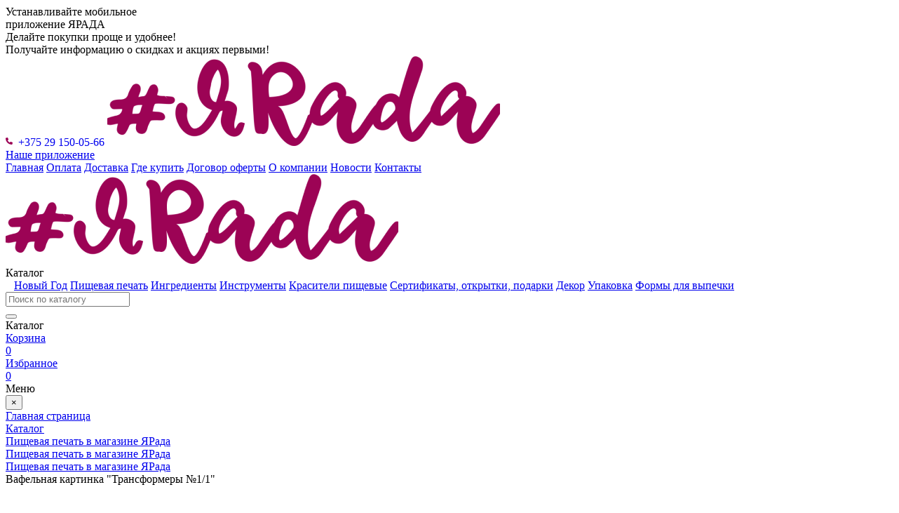

--- FILE ---
content_type: text/html; charset=UTF-8
request_url: https://xn--80aal0c3d.xn--90ais/catalog/pishchevaya_pechat/gotovye_kartinki/malchiku_muzhchine/vafelnaya_kartinka_transformery_1_1/
body_size: 45637
content:
<!DOCTYPE html>
<html xml:lang="ru" lang="ru">
<head>
    <title>Вафельная картинка &quot;Трансформеры №1/1&quot; купить в магазине ЯРада.бел за 7.20 руб.</title>
    <meta http-equiv="X-UA-Compatible" content="IE=edge"/>
    <meta name="viewport" content="user-scalable=no, initial-scale=1.0, maximum-scale=1.0, width=device-width">
    <link rel="shortcut icon" type="image/x-icon" href="/favicon.ico"/>
    <link rel="preconnect" href="https://fonts.googleapis.com">
    <link rel="preconnect" href="https://fonts.gstatic.com" crossorigin>
    <link href="https://fonts.googleapis.com/css2?family=Montserrat:wght@100;200;300;400;500;600;700;800;900&display=swap"
          rel="stylesheet">

    <meta http-equiv="Content-Type" content="text/html; charset=UTF-8" />
<meta name="robots" content="index, follow" />
<meta name="keywords" content="Вафельная картинка &amp;quot;Трансформеры №1/1&amp;quot;, купить Вафельная картинка &amp;quot;Трансформеры №1/1&amp;quot;, приобрести Вафельная картинка &amp;quot;Трансформеры №1/1&amp;quot;" />
<meta name="description" content="Еще больше картинок с этими персонажами ищите во вкладке &amp;quot;Мультфильмы, фильмы, игры&amp;quot;

Состав: вафельная бумага, пищевой краситель.
Срок хранения: 12 месяцев. " />
<script type="text/javascript" data-skip-moving="true">(function(w, d) {var v = w.frameCacheVars = {'CACHE_MODE':'HTMLCACHE','storageBlocks':[],'dynamicBlocks':{'GydHei':'d41d8cd98f00','bx_basketFKauiI':'d01d7d647111','bx_basketT0kNhm':'d01d7d647111','bx_basketpCwjw4':'3c99223f1a26'},'AUTO_UPDATE':true,'AUTO_UPDATE_TTL':'120','version':'2'};var inv = false;if (v.AUTO_UPDATE === false){if (v.AUTO_UPDATE_TTL && v.AUTO_UPDATE_TTL > 0){var lm = Date.parse(d.lastModified);if (!isNaN(lm)){var td = new Date().getTime();if ((lm + v.AUTO_UPDATE_TTL * 1000) >= td){w.frameRequestStart = false;w.preventAutoUpdate = true;return;}inv = true;}}else{w.frameRequestStart = false;w.preventAutoUpdate = true;return;}}var r = w.XMLHttpRequest ? new XMLHttpRequest() : (w.ActiveXObject ? new w.ActiveXObject("Microsoft.XMLHTTP") : null);if (!r) { return; }w.frameRequestStart = true;var m = v.CACHE_MODE; var l = w.location; var x = new Date().getTime();var q = "?bxrand=" + x + (l.search.length > 0 ? "&" + l.search.substring(1) : "");var u = l.protocol + "//" + l.host + l.pathname + q;r.open("GET", u, true);r.setRequestHeader("BX-ACTION-TYPE", "get_dynamic");r.setRequestHeader("X-Bitrix-Composite", "get_dynamic");r.setRequestHeader("BX-CACHE-MODE", m);r.setRequestHeader("BX-CACHE-BLOCKS", v.dynamicBlocks ? JSON.stringify(v.dynamicBlocks) : "");if (inv){r.setRequestHeader("BX-INVALIDATE-CACHE", "Y");}try { r.setRequestHeader("BX-REF", d.referrer || "");} catch(e) {}if (m === "APPCACHE"){r.setRequestHeader("BX-APPCACHE-PARAMS", JSON.stringify(v.PARAMS));r.setRequestHeader("BX-APPCACHE-URL", v.PAGE_URL ? v.PAGE_URL : "");}r.onreadystatechange = function() {if (r.readyState != 4) { return; }var a = r.getResponseHeader("BX-RAND");var b = w.BX && w.BX.frameCache ? w.BX.frameCache : false;if (a != x || !((r.status >= 200 && r.status < 300) || r.status === 304 || r.status === 1223 || r.status === 0)){var f = {error:true, reason:a!=x?"bad_rand":"bad_status", url:u, xhr:r, status:r.status};if (w.BX && w.BX.ready && b){BX.ready(function() {setTimeout(function(){BX.onCustomEvent("onFrameDataRequestFail", [f]);}, 0);});}w.frameRequestFail = f;return;}if (b){b.onFrameDataReceived(r.responseText);if (!w.frameUpdateInvoked){b.update(false);}w.frameUpdateInvoked = true;}else{w.frameDataString = r.responseText;}};r.send();var p = w.performance;if (p && p.addEventListener && p.getEntries && p.setResourceTimingBufferSize){var e = 'resourcetimingbufferfull';var h = function() {if (w.BX && w.BX.frameCache && w.BX.frameCache.frameDataInserted){p.removeEventListener(e, h);}else {p.setResourceTimingBufferSize(p.getEntries().length + 50);}};p.addEventListener(e, h);}})(window, document);</script>


<link href="/bitrix/js/ui/bootstrap4/css/bootstrap.min.css?1643621495146519" type="text/css"  rel="stylesheet" />
<link href="/bitrix/js/ui/fonts/opensans/ui.font.opensans.min.css?16581760472320" type="text/css"  rel="stylesheet" />
<link href="/bitrix/js/main/popup/dist/main.popup.bundle.min.css?165817605124774" type="text/css"  rel="stylesheet" />
<link href="/bitrix/js/main/rating/main.rating.min.css?165817605131924" type="text/css"  rel="stylesheet" />
<link href="/bitrix/cache/css/s1/eshop_bootstrap_v4/page_0fdb3a3028cc20e28a8f7a115eff2087/page_0fdb3a3028cc20e28a8f7a115eff2087_v1.css?1681290586118390" type="text/css"  rel="stylesheet" />
<link href="/bitrix/panel/main/popup.min.css?164362133421121" type="text/css"  rel="stylesheet" />
<link href="/bitrix/cache/css/s1/eshop_bootstrap_v4/template_2396a7ea6510f1886eaf4b180e59234a/template_2396a7ea6510f1886eaf4b180e59234a_v1.css?170174113295733" type="text/css"  data-template-style="true" rel="stylesheet" />
<script type="text/javascript">if(!window.BX)window.BX={};if(!window.BX.message)window.BX.message=function(mess){if(typeof mess==='object'){for(let i in mess) {BX.message[i]=mess[i];} return true;}};</script>
<script type="text/javascript">(window.BX||top.BX).message({'JS_CORE_LOADING':'Загрузка...','JS_CORE_NO_DATA':'- Нет данных -','JS_CORE_WINDOW_CLOSE':'Закрыть','JS_CORE_WINDOW_EXPAND':'Развернуть','JS_CORE_WINDOW_NARROW':'Свернуть в окно','JS_CORE_WINDOW_SAVE':'Сохранить','JS_CORE_WINDOW_CANCEL':'Отменить','JS_CORE_WINDOW_CONTINUE':'Продолжить','JS_CORE_H':'ч','JS_CORE_M':'м','JS_CORE_S':'с','JSADM_AI_HIDE_EXTRA':'Скрыть лишние','JSADM_AI_ALL_NOTIF':'Показать все','JSADM_AUTH_REQ':'Требуется авторизация!','JS_CORE_WINDOW_AUTH':'Войти','JS_CORE_IMAGE_FULL':'Полный размер'});</script>

<script type="text/javascript" src="/bitrix/js/main/core/core.min.js?1658176051216421"></script>

<script>BX.setJSList(['/bitrix/js/main/core/core_ajax.js','/bitrix/js/main/core/core_promise.js','/bitrix/js/main/polyfill/promise/js/promise.js','/bitrix/js/main/loadext/loadext.js','/bitrix/js/main/loadext/extension.js','/bitrix/js/main/polyfill/promise/js/promise.js','/bitrix/js/main/polyfill/find/js/find.js','/bitrix/js/main/polyfill/includes/js/includes.js','/bitrix/js/main/polyfill/matches/js/matches.js','/bitrix/js/ui/polyfill/closest/js/closest.js','/bitrix/js/main/polyfill/fill/main.polyfill.fill.js','/bitrix/js/main/polyfill/find/js/find.js','/bitrix/js/main/polyfill/matches/js/matches.js','/bitrix/js/main/polyfill/core/dist/polyfill.bundle.js','/bitrix/js/main/core/core.js','/bitrix/js/main/polyfill/intersectionobserver/js/intersectionobserver.js','/bitrix/js/main/lazyload/dist/lazyload.bundle.js','/bitrix/js/main/polyfill/core/dist/polyfill.bundle.js','/bitrix/js/main/parambag/dist/parambag.bundle.js']);
BX.setCSSList(['/bitrix/js/main/lazyload/dist/lazyload.bundle.css','/bitrix/js/main/parambag/dist/parambag.bundle.css']);</script>
<script type="text/javascript">(window.BX||top.BX).message({'pull_server_enabled':'N','pull_config_timestamp':'0','pull_guest_mode':'N','pull_guest_user_id':'0'});(window.BX||top.BX).message({'PULL_OLD_REVISION':'Для продолжения корректной работы с сайтом необходимо перезагрузить страницу.'});</script>
<script type="text/javascript">(window.BX||top.BX).message({'JS_CORE_LOADING':'Загрузка...','JS_CORE_NO_DATA':'- Нет данных -','JS_CORE_WINDOW_CLOSE':'Закрыть','JS_CORE_WINDOW_EXPAND':'Развернуть','JS_CORE_WINDOW_NARROW':'Свернуть в окно','JS_CORE_WINDOW_SAVE':'Сохранить','JS_CORE_WINDOW_CANCEL':'Отменить','JS_CORE_WINDOW_CONTINUE':'Продолжить','JS_CORE_H':'ч','JS_CORE_M':'м','JS_CORE_S':'с','JSADM_AI_HIDE_EXTRA':'Скрыть лишние','JSADM_AI_ALL_NOTIF':'Показать все','JSADM_AUTH_REQ':'Требуется авторизация!','JS_CORE_WINDOW_AUTH':'Войти','JS_CORE_IMAGE_FULL':'Полный размер'});</script>
<script type="text/javascript">(window.BX||top.BX).message({'RATING_LIKE_REACTION_DEFAULT':'like','RATING_LIKE_POPUP_ALL':'Все #CNT#','RATING_LIKE_TOP_TEXT2_YOU_2_MORE':'#OVERFLOW_START#Вы, #USER_1#, #USER_2##OVERFLOW_END##MORE_START#и еще #USERS_MORE##MORE_END#','RATING_LIKE_TOP_TEXT2_YOU_1_MORE':'#OVERFLOW_START#Вы, #USER_1##OVERFLOW_END##MORE_START#и еще #USERS_MORE##MORE_END#','RATING_LIKE_TOP_TEXT2_YOU_2':'#OVERFLOW_START#Вы, #USER_1# и #USER_2##OVERFLOW_END#','RATING_LIKE_TOP_TEXT2_YOU_1':'#OVERFLOW_START#Вы и #USER_1##OVERFLOW_END#','RATING_LIKE_TOP_TEXT2_2_MORE':'#OVERFLOW_START##USER_1#, #USER_2##OVERFLOW_END##MORE_START#и еще #USERS_MORE##MORE_END#','RATING_LIKE_TOP_TEXT2_1_MORE':'#OVERFLOW_START##USER_1##OVERFLOW_END##MORE_START#и еще #USERS_MORE##MORE_END#','RATING_LIKE_TOP_TEXT2_2':'#OVERFLOW_START##USER_1# и #USER_2##OVERFLOW_END#','RATING_LIKE_TOP_TEXT2_1':'#OVERFLOW_START##USER_1##OVERFLOW_END#','RATING_LIKE_EMOTION_LIKE_CALC':'Нравится','RATING_LIKE_EMOTION_KISS_CALC':'Восхищаюсь','RATING_LIKE_EMOTION_LAUGH_CALC':'Смеюсь','RATING_LIKE_EMOTION_WONDER_CALC':'Удивляюсь','RATING_LIKE_EMOTION_CRY_CALC':'Печалюсь','RATING_LIKE_EMOTION_ANGRY_CALC':'Злюсь','RATING_LIKE_EMOTION_FACEPALM_CALC':'Разочарован'});(window.BX||top.BX).message({'RATING_LIKE_TOP_TEXT2_YOU_2_MORE':'#OVERFLOW_START#Вы, #USER_1#, #USER_2##OVERFLOW_END##MORE_START#и еще #USERS_MORE##MORE_END#','RATING_LIKE_TOP_TEXT2_YOU_1_MORE':'#OVERFLOW_START#Вы, #USER_1##OVERFLOW_END##MORE_START#и еще #USERS_MORE##MORE_END#','RATING_LIKE_TOP_TEXT2_YOU_2':'#OVERFLOW_START#Вы, #USER_1# и #USER_2##OVERFLOW_END#','RATING_LIKE_TOP_TEXT2_YOU_1':'#OVERFLOW_START#Вы и #USER_1##OVERFLOW_END#','RATING_LIKE_TOP_TEXT2_YOU_0':'#OVERFLOW_START#Вы#OVERFLOW_END#','RATING_LIKE_TOP_TEXT2_2_MORE':'#OVERFLOW_START##USER_1#, #USER_2##OVERFLOW_END##MORE_START#и еще #USERS_MORE##MORE_END#','RATING_LIKE_TOP_TEXT2_1_MORE':'#OVERFLOW_START##USER_1##OVERFLOW_END##MORE_START#и еще #USERS_MORE##MORE_END#','RATING_LIKE_TOP_TEXT2_2':'#OVERFLOW_START##USER_1# и #USER_2##OVERFLOW_END#','RATING_LIKE_TOP_TEXT2_1':'#OVERFLOW_START##USER_1##OVERFLOW_END#','RATING_LIKE_TOP_TEXT3_YOU':'Вы','RATING_LIKE_TOP_TEXT3_1':'#OVERFLOW_START##USER_LIST_BEGIN##OVERFLOW_END#','RATING_LIKE_TOP_TEXT3_2':'#OVERFLOW_START##USER_LIST_BEGIN# и #USER_LIST_END##OVERFLOW_END#','RATING_LIKE_TOP_TEXT3_USERLIST_SEPARATOR':'#USERNAME#, #USERNAME#','RATING_LIKE_POPUP_ALL':'Все #CNT#','RATING_LIKE_EMOTION_LIKE':'Нравится','RATING_LIKE_EMOTION_KISS':'Восхищаюсь','RATING_LIKE_EMOTION_LAUGH':'Смеюсь','RATING_LIKE_EMOTION_WONDER':'Удивляюсь','RATING_LIKE_EMOTION_CRY':'Печалюсь','RATING_LIKE_EMOTION_ANGRY':'Злюсь','RATING_LIKE_EMOTION_FACEPALM':'Разочарован','RATING_LIKE_RESULTS':'Результаты'});</script>
<script type="text/javascript">(window.BX||top.BX).message({'LANGUAGE_ID':'ru','FORMAT_DATE':'DD.MM.YYYY','FORMAT_DATETIME':'DD.MM.YYYY HH:MI:SS','COOKIE_PREFIX':'BITRIX_SM','SERVER_TZ_OFFSET':'10800','UTF_MODE':'Y','SITE_ID':'s1','SITE_DIR':'/'});</script>


<script type="text/javascript"  src="/bitrix/cache/js/s1/eshop_bootstrap_v4/kernel_main/kernel_main_v1.js?1681290893152878"></script>
<script type="text/javascript"  src="/bitrix/cache/js/s1/eshop_bootstrap_v4/kernel_main_polyfill_customevent/kernel_main_polyfill_customevent_v1.js?16920445341051"></script>
<script type="text/javascript" src="/bitrix/js/ui/dexie/dist/dexie.bitrix.bundle.min.js?165817592960992"></script>
<script type="text/javascript" src="/bitrix/js/main/core/core_ls.min.js?16436213337365"></script>
<script type="text/javascript" src="/bitrix/js/main/core/core_frame_cache.min.js?165817599211264"></script>
<script type="text/javascript" src="/bitrix/js/pull/protobuf/protobuf.min.js?164362142076433"></script>
<script type="text/javascript" src="/bitrix/js/pull/protobuf/model.min.js?164362142014190"></script>
<script type="text/javascript" src="/bitrix/js/rest/client/rest.client.min.js?16436214249240"></script>
<script type="text/javascript" src="/bitrix/js/pull/client/pull.client.min.js?165817589744545"></script>
<script type="text/javascript" src="/bitrix/js/main/jquery/jquery-3.6.0.min.js?165817605189501"></script>
<script type="text/javascript" src="/bitrix/js/ui/bootstrap4/js/bootstrap.min.js?164362149554924"></script>
<script type="text/javascript" src="/bitrix/js/main/cphttprequest.min.js?16436213333623"></script>
<script type="text/javascript" src="/bitrix/js/main/popup/dist/main.popup.bundle.min.js?165817605164063"></script>
<script type="text/javascript" src="/bitrix/js/main/rating/main.rating.min.js?165817605154834"></script>
<script type="text/javascript" src="/bitrix/js/currency/currency-core/dist/currency-core.bundle.min.js?16436213642842"></script>
<script type="text/javascript" src="/bitrix/js/currency/core_currency.min.js?1643621364833"></script>
<script type="text/javascript" src="/bitrix/js/yandex.metrika/script.js?16578822353132"></script>
<script type="text/javascript">BX.setJSList(['/bitrix/js/main/core/core_fx.js','/bitrix/js/main/pageobject/pageobject.js','/bitrix/js/main/core/core_window.js','/bitrix/js/main/session.js','/bitrix/js/main/date/main.date.js','/bitrix/js/main/core/core_date.js','/bitrix/js/main/utils.js','/bitrix/js/main/polyfill/customevent/main.polyfill.customevent.js','/bitrix/templates/eshop_bootstrap_v4/components/bitrix/catalog.element/yarada_catalog/script.js','/bitrix/templates/eshop_bootstrap_v4/components/bitrix/iblock.vote/bootstrap_v4/script.js','/bitrix/components/bitrix/catalog.comments/templates/.default/script.js','/bitrix/components/bitrix/catalog.store.amount/templates/.default/script.js','/bitrix/templates/eshop_bootstrap_v4/components/bitrix/catalog.section/yarada_catalog/script.js','/bitrix/templates/eshop_bootstrap_v4/components/bitrix/catalog.item/yarada_catalog/script.js','/bitrix/templates/eshop_bootstrap_v4/components/bitrix/sale.basket.basket.line/profile-mobile/script.js','/bitrix/templates/eshop_bootstrap_v4/components/bitrix/sale.basket.basket.line/yarada/script.js','/bitrix/templates/eshop_bootstrap_v4/components/bitrix/menu/main/script.js','/bitrix/components/bitrix/search.title/script.js','/bitrix/templates/eshop_bootstrap_v4/components/bitrix/menu/main-mobile/script.js','/bitrix/templates/eshop_bootstrap_v4/components/bitrix/sale.basket.basket.line/mobile/script.js']);</script>
<script type="text/javascript">BX.setCSSList(['/bitrix/templates/eshop_bootstrap_v4/components/bitrix/catalog/bootstrap_v4/style.css','/bitrix/templates/eshop_bootstrap_v4/components/bitrix/catalog.element/yarada_catalog/style.css','/bitrix/templates/eshop_bootstrap_v4/components/bitrix/iblock.vote/bootstrap_v4/style.css','/bitrix/components/bitrix/catalog.comments/templates/.default/style.css','/bitrix/components/bitrix/blog/templates/.default/style.css','/bitrix/components/bitrix/blog/templates/.default/themes/green/style.css','/bitrix/components/bitrix/rating.vote/templates/like/style.css','/bitrix/components/bitrix/catalog.comments/templates/.default/themes/red/style.css','/bitrix/components/bitrix/catalog.store.amount/templates/.default/style.css','/bitrix/templates/eshop_bootstrap_v4/components/bitrix/catalog.item/yarada_catalog/style.css','/bitrix/templates/eshop_bootstrap_v4/components/bitrix/sale.basket.basket.line/profile-mobile/style.css','/bitrix/templates/eshop_bootstrap_v4/components/bitrix/menu/head_menu/style.css','/bitrix/templates/eshop_bootstrap_v4/components/bitrix/sale.basket.basket.line/yarada/style.css','/bitrix/templates/eshop_bootstrap_v4/components/bitrix/menu/main/style.css','/bitrix/templates/eshop_bootstrap_v4/components/bitrix/search.title/custom/style.css','/bitrix/components/bitrix/eshop.socnet.links/templates/big_squares/style.css','/bitrix/templates/eshop_bootstrap_v4/components/bitrix/menu/main-mobile/style.css','/bitrix/templates/eshop_bootstrap_v4/components/bitrix/sale.basket.basket.line/mobile/style.css','/bitrix/components/bitrix/breadcrumb/templates/universal/style.css','/bitrix/templates/eshop_bootstrap_v4/template_styles.css']);</script>
<script type="text/javascript">
					(function () {
						"use strict";

						var counter = function ()
						{
							var cookie = (function (name) {
								var parts = ("; " + document.cookie).split("; " + name + "=");
								if (parts.length == 2) {
									try {return JSON.parse(decodeURIComponent(parts.pop().split(";").shift()));}
									catch (e) {}
								}
							})("BITRIX_CONVERSION_CONTEXT_s1");

							if (cookie && cookie.EXPIRE >= BX.message("SERVER_TIME"))
								return;

							var request = new XMLHttpRequest();
							request.open("POST", "/bitrix/tools/conversion/ajax_counter.php", true);
							request.setRequestHeader("Content-type", "application/x-www-form-urlencoded");
							request.send(
								"SITE_ID="+encodeURIComponent("s1")+
								"&sessid="+encodeURIComponent(BX.bitrix_sessid())+
								"&HTTP_REFERER="+encodeURIComponent(document.referrer)
							);
						};

						if (window.frameRequestStart === true)
							BX.addCustomEvent("onFrameDataReceived", counter);
						else
							BX.ready(counter);
					})();
				</script>
            <!-- Yandex.Metrika counter -->
            <script type="text/javascript">
                (function (m, e, t, r, i, k, a) {
                    m[i] = m[i] || function () {
                        (m[i].a = m[i].a || []).push(arguments)
                    };
                    m[i].l = 1 * new Date();
                    k = e.createElement(t), a = e.getElementsByTagName(t)[0], k.async = 1, k.src = r, a.parentNode.insertBefore(k, a)
                })
                (window, document, "script", "https://mc.yandex.ru/metrika/tag.js", "ym");

                ym("47917973", "init", {
                    clickmap: true,
                    trackLinks: true,
                    accurateTrackBounce: true,
                    webvisor: true,
                    ecommerce: "dataLayer",
                    params: {
                        __ym: {
                            "ymCmsPlugin": {
                                "cms": "1c-bitrix",
                                "cmsVersion": "22.100",
                                "pluginVersion": "1.0.6",
                                'ymCmsRip': 500047731                            }
                        }
                    }
                });
            </script>
            <!-- /Yandex.Metrika counter -->
            
<script type="text/javascript">var ajaxMessages = {wait:"Загрузка..."}</script>
<script>window.dataLayer = window.dataLayer || [];</script>



<script type="text/javascript"  src="/bitrix/cache/js/s1/eshop_bootstrap_v4/template_4f0165d9b94dbcea7be23f9c75270b61/template_4f0165d9b94dbcea7be23f9c75270b61_v1.js?168129057635263"></script>
<script type="text/javascript"  src="/bitrix/cache/js/s1/eshop_bootstrap_v4/page_d346c375de3acae8409d870c4c43bb90/page_d346c375de3acae8409d870c4c43bb90_v1.js?1681290586142225"></script>
<script type="text/javascript">var _ba = _ba || []; _ba.push(["aid", "bbe520756a7c12631694829e2c8bffef"]); _ba.push(["host", "xn--80aal0c3d.xn--90ais"]); _ba.push(["ad[ct][item]", "[base64]"]);_ba.push(["ad[ct][user_id]", function(){return BX.message("USER_ID") ? BX.message("USER_ID") : 0;}]);_ba.push(["ad[ct][recommendation]", function() {var rcmId = "";var cookieValue = BX.getCookie("BITRIX_SM_RCM_PRODUCT_LOG");var productId = 13222;var cItems = [];var cItem;if (cookieValue){cItems = cookieValue.split(".");}var i = cItems.length;while (i--){cItem = cItems[i].split("-");if (cItem[0] == productId){rcmId = cItem[1];break;}}return rcmId;}]);_ba.push(["ad[ct][v]", "2"]);(function() {var ba = document.createElement("script"); ba.type = "text/javascript"; ba.async = true;ba.src = (document.location.protocol == "https:" ? "https://" : "http://") + "bitrix.info/ba.js";var s = document.getElementsByTagName("script")[0];s.parentNode.insertBefore(ba, s);})();</script>


    <link rel="stylesheet"
          type="text/css"
          href="/bitrix/css/jquery-confirm.css"/>
    <script type="text/javascript"
            src="/bitrix/js/jquery-confirm.js"></script>
    <script type="text/javascript"
            src="/bitrix/js/calculator.js"></script>
    <!-- Google Tag Manager -->
    <script>(function(w,d,s,l,i){w[l]=w[l]||[];w[l].push({'gtm.start':
                new Date().getTime(),event:'gtm.js'});var f=d.getElementsByTagName(s)[0],
            j=d.createElement(s),dl=l!='dataLayer'?'&l='+l:'';j.async=true;j.src=
            'https://www.googletagmanager.com/gtm.js?id='+i+dl;f.parentNode.insertBefore(j,f);
        })(window,document,'script','dataLayer','GTM-5MX83S8');</script>
    <!-- End Google Tag Manager -->
</head>
<body class="bx-background-image bx-theme-red" >
<!-- Google Tag Manager (noscript) -->
<noscript><iframe src="https://www.googletagmanager.com/ns.html?id=GTM-5MX83S8"
                  height="0" width="0" style="display:none;visibility:hidden"></iframe></noscript>
<!-- End Google Tag Manager (noscript) -->

<div id="banner_mobile_app">
    <div class="close-banner"></div>
    <div class="qr">
    </div>
    <div class="banner-text">
        <div class="head">Устанавливайте  мобильное<br>приложение <span>ЯРАДА</span></div>
        <div class="main-text">Делайте покупки проще и удобнее!<br>
            Получайте информацию о скидках и акциях первыми!</div>
    </div>
</div>

<div id="panel"></div>
<div id="bxdynamic_GydHei_start" style="display:none"></div><div id="bxdynamic_GydHei_end" style="display:none"></div><div class="bx-wrapper" id="bx_eshop_wrap">
    <header class="bx-header">
        <div class="bx-header-section container-lg">
            <!--region bx-header-->
            <div class="row pt-0 pt-lg-3 mb-0 mb-md-3 align-items-center mobile-width" style="position: relative;">
                <div class="col-12 main-head">
                    <div class="row">
                        <div class="col-sm-3 col-12">
                            <a href="tel:+375291500566" style="text-decoration: none">
                                <svg style="    width: 10px;position: relative;top: -2px;margin-right: 4px;fill: #9C0355" xmlns="http://www.w3.org/2000/svg" viewBox="0 0 512 512"><!--! Font Awesome Pro 6.1.1 by @fontawesome - https://fontawesome.com License - https://fontawesome.com/license (Commercial License) Copyright 2022 Fonticons, Inc. --><path d="M511.2 387l-23.25 100.8c-3.266 14.25-15.79 24.22-30.46 24.22C205.2 512 0 306.8 0 54.5c0-14.66 9.969-27.2 24.22-30.45l100.8-23.25C139.7-2.602 154.7 5.018 160.8 18.92l46.52 108.5c5.438 12.78 1.77 27.67-8.98 36.45L144.5 207.1c33.98 69.22 90.26 125.5 159.5 159.5l44.08-53.8c8.688-10.78 23.69-14.51 36.47-8.975l108.5 46.51C506.1 357.2 514.6 372.4 511.2 387z"/></svg>
                                +375 29 150-05-66</a>
                            <a class="bx-logo-block d-lg-none d-block" href="/">
                                <img width="560" src="/include/logo2.png" height="128">                            </a>
                            <div class="mobile-profile d-lg-none">
                                <script>
var bx_basketFKauiI = new BitrixSmallCart;
</script>
<div id="bx_basketFKauiI" class="bx-basket bx-opener"><div class="basket-line">


</div>
</div>
<script type="text/javascript">
	bx_basketFKauiI.siteId       = 's1';
	bx_basketFKauiI.cartId       = 'bx_basketFKauiI';
	bx_basketFKauiI.ajaxPath     = '/bitrix/components/bitrix/sale.basket.basket.line/ajax.php';
	bx_basketFKauiI.templateName = 'profile-mobile';
	bx_basketFKauiI.arParams     =  {'PATH_TO_BASKET':'/personal/cart/','PATH_TO_PERSONAL':'/personal/','SHOW_PERSONAL_LINK':'N','SHOW_NUM_PRODUCTS':'Y','SHOW_TOTAL_PRICE':'Y','SHOW_PRODUCTS':'N','POSITION_FIXED':'N','SHOW_AUTHOR':'Y','PATH_TO_REGISTER':'/login/','PATH_TO_PROFILE':'/personal/','CACHE_TYPE':'A','PATH_TO_ORDER':'/personal/order/make/','HIDE_ON_BASKET_PAGES':'Y','SHOW_EMPTY_VALUES':'Y','SHOW_REGISTRATION':'Y','PATH_TO_AUTHORIZE':'/login/','SHOW_DELAY':'Y','SHOW_NOTAVAIL':'Y','SHOW_IMAGE':'Y','SHOW_PRICE':'Y','SHOW_SUMMARY':'Y','POSITION_VERTICAL':'top','POSITION_HORIZONTAL':'right','MAX_IMAGE_SIZE':'70','AJAX':'N','~PATH_TO_BASKET':'/personal/cart/','~PATH_TO_PERSONAL':'/personal/','~SHOW_PERSONAL_LINK':'N','~SHOW_NUM_PRODUCTS':'Y','~SHOW_TOTAL_PRICE':'Y','~SHOW_PRODUCTS':'N','~POSITION_FIXED':'N','~SHOW_AUTHOR':'Y','~PATH_TO_REGISTER':'/login/','~PATH_TO_PROFILE':'/personal/','~CACHE_TYPE':'A','~PATH_TO_ORDER':'/personal/order/make/','~HIDE_ON_BASKET_PAGES':'Y','~SHOW_EMPTY_VALUES':'Y','~SHOW_REGISTRATION':'Y','~PATH_TO_AUTHORIZE':'/login/','~SHOW_DELAY':'Y','~SHOW_NOTAVAIL':'Y','~SHOW_IMAGE':'Y','~SHOW_PRICE':'Y','~SHOW_SUMMARY':'Y','~POSITION_VERTICAL':'top','~POSITION_HORIZONTAL':'right','~MAX_IMAGE_SIZE':'70','~AJAX':'N','cartId':'bx_basketFKauiI'}; // TODO \Bitrix\Main\Web\Json::encode
	bx_basketFKauiI.closeMessage = 'Скрыть';
	bx_basketFKauiI.openMessage  = 'Раскрыть';
	bx_basketFKauiI.activate();
</script>                            </div>
                            <a href="/apps/" class="mobile-app-link">Наше приложение</a>
                        </div>
                        <div class="col-md-9 d-none d-lg-block">
                            <nav class="head-main-menu">                        <a href="/"               class="nav-link">Главная</a>                                <a href="/payment/"               class="nav-link">Оплата</a>                                <a href="/delivery/"               class="nav-link">Доставка</a>                                <a href="/whereby/"               class="nav-link">Где купить</a>                                <a href="/offer/"               class="nav-link">Договор оферты</a>                                <a href="/about/"               class="nav-link">О компании</a>                                <a href="/news/"               class="nav-link">Новости</a>                                <a href="/about/contacts/"               class="nav-link">Контакты</a>            </nav></div>
                    </div>
                </div>

                <div class="col-12 col-md-auto bx-header-logo d-none d-lg-block">
                    <a class="bx-logo-block " href="/">
                        <img width="560" src="/include/logo2.png" height="128">                    </a>
                </div>

                <div class="col-3 d-none d-lg-block bx-header-personal">
                    <script>
var bx_basketT0kNhm = new BitrixSmallCart;
</script>
<div id="bx_basketT0kNhm" class="bx-basket bx-opener"><div class="basket-line">


</div>
</div>
<script type="text/javascript">
	bx_basketT0kNhm.siteId       = 's1';
	bx_basketT0kNhm.cartId       = 'bx_basketT0kNhm';
	bx_basketT0kNhm.ajaxPath     = '/bitrix/components/bitrix/sale.basket.basket.line/ajax.php';
	bx_basketT0kNhm.templateName = 'yarada';
	bx_basketT0kNhm.arParams     =  {'PATH_TO_BASKET':'/personal/cart/','PATH_TO_PERSONAL':'/personal/','SHOW_PERSONAL_LINK':'N','SHOW_NUM_PRODUCTS':'Y','SHOW_TOTAL_PRICE':'Y','SHOW_PRODUCTS':'N','POSITION_FIXED':'N','SHOW_AUTHOR':'Y','PATH_TO_REGISTER':'/login/','PATH_TO_PROFILE':'/personal/','CACHE_TYPE':'A','PATH_TO_ORDER':'/personal/order/make/','HIDE_ON_BASKET_PAGES':'Y','SHOW_EMPTY_VALUES':'Y','SHOW_REGISTRATION':'Y','PATH_TO_AUTHORIZE':'/login/','SHOW_DELAY':'Y','SHOW_NOTAVAIL':'Y','SHOW_IMAGE':'Y','SHOW_PRICE':'Y','SHOW_SUMMARY':'Y','POSITION_VERTICAL':'top','POSITION_HORIZONTAL':'right','MAX_IMAGE_SIZE':'70','AJAX':'N','~PATH_TO_BASKET':'/personal/cart/','~PATH_TO_PERSONAL':'/personal/','~SHOW_PERSONAL_LINK':'N','~SHOW_NUM_PRODUCTS':'Y','~SHOW_TOTAL_PRICE':'Y','~SHOW_PRODUCTS':'N','~POSITION_FIXED':'N','~SHOW_AUTHOR':'Y','~PATH_TO_REGISTER':'/login/','~PATH_TO_PROFILE':'/personal/','~CACHE_TYPE':'A','~PATH_TO_ORDER':'/personal/order/make/','~HIDE_ON_BASKET_PAGES':'Y','~SHOW_EMPTY_VALUES':'Y','~SHOW_REGISTRATION':'Y','~PATH_TO_AUTHORIZE':'/login/','~SHOW_DELAY':'Y','~SHOW_NOTAVAIL':'Y','~SHOW_IMAGE':'Y','~SHOW_PRICE':'Y','~SHOW_SUMMARY':'Y','~POSITION_VERTICAL':'top','~POSITION_HORIZONTAL':'right','~MAX_IMAGE_SIZE':'70','~AJAX':'N','cartId':'bx_basketT0kNhm'}; // TODO \Bitrix\Main\Web\Json::encode
	bx_basketT0kNhm.closeMessage = 'Скрыть';
	bx_basketT0kNhm.openMessage  = 'Раскрыть';
	bx_basketT0kNhm.activate();
</script>                </div>

                <div class="col bx-header-contact">
                    <div class="d-flex align-items-center justify-content-between justify-content-md-center flex-column flex-sm-row flex-md-column flex-lg-row">

                        <div class="bx-header-phone-block catalog-button">
                            <i class="bx-header-phone-icon"></i>
                            Каталог

                        </div>
                        <div class="bx-header-phone-block catalog-hidden-menu">
                            <div class="row mb-4 hidden-menu">
                                <div class="col">
                                    <div class="main-menu">
    <div class="row" style="padding-left: 12px;">
        <div class="col-sm-3 row-1-depth">
                            <a href="/catalog/novyy_god/" class="depth-1-menu"
                   data-menu="4142239153">
                    Новый Год</a>
                            <a href="/catalog/pishchevaya_pechat/" class="depth-1-menu"
                   data-menu="4123463057">
                    Пищевая печать</a>
                            <a href="/catalog/ingredienty/" class="depth-1-menu"
                   data-menu="2073277684">
                    Ингредиенты</a>
                            <a href="/catalog/instrumenty/" class="depth-1-menu"
                   data-menu="176816562">
                    Инструменты</a>
                            <a href="/catalog/krasiteli_pishchevye/" class="depth-1-menu"
                   data-menu="1649523816">
                    Красители пищевые</a>
                            <a href="/catalog/sertifikaty_otkrytki_podarki/" class="depth-1-menu"
                   data-menu="3497178947">
                    Сертификаты, открытки, подарки</a>
                            <a href="/catalog/dekor/" class="depth-1-menu"
                   data-menu="3997729185">
                    Декор</a>
                            <a href="/catalog/upakovka_1/" class="depth-1-menu"
                   data-menu="2515756753">
                    Упаковка</a>
                            <a href="/catalog/formy_dlya_vypechki/" class="depth-1-menu"
                   data-menu="1270274947">
                    Формы для выпечки</a>
                    </div>
                    <div class="col-sm-9 row-other-depth" style="display: none" parent-menu="4142239153">
                <div class="header">Новый Год</div>
                                    <div class="row">
                        <div class="col-sm-4">
                                                        <a href="/catalog/formy_silikonovye/"
                               class="depth-2-menu">Формы силиконовые                                                                                                    </a>
                                                            <a href="/catalog/formy_plastikovye/"
                               class="depth-2-menu">Формы пластиковые                                                                                                    </a>
                                                            <a href="/catalog/vyrubki_dlya_pryanikov_pechenya/"
                               class="depth-2-menu">Вырубки для пряников, печенья                                                                                                    </a>
                                                        </div>
                        <div class="col-sm-4">
                                                        <a href="/catalog/moldy/"
                               class="depth-2-menu">Молды                                                                                                    </a>
                                                            <a href="/catalog/trafarety_1/"
                               class="depth-2-menu">Трафареты                                                                                                    </a>
                                                            <a href="/catalog/novogodnie_suveniry_otkrytki/"
                               class="depth-2-menu">Новогодние сувениры, открытки                                                                <a href="/catalog/otkrytki/"                                    class="depth-3-menu">Открытки                                                                                                        </a>
                                                        </div>
                        <div class="col-sm-4">
                                                        <a href="/catalog/dekor_2/"
                               class="depth-2-menu">Декор                                                                <a href="/catalog/posypki_2/"                                    class="depth-3-menu">Посыпки                                                                                                        </a>
                                                            <a href="/catalog/gotovye_sedobnye_kartinki/"
                               class="depth-2-menu">Готовые съедобные картинки                                                                                                    </a>
                                                            <a href="/catalog/upakovka/"
                               class="depth-2-menu">Упаковка                                                                <a href="/catalog/podarochnye_pakety/"                                    class="depth-3-menu">Подарочные пакеты                                                                    <a href="/catalog/lenty_nakleyki/"                                    class="depth-3-menu">Ленты, наклейки                                                                    <a href="/catalog/upakovka_dlya_konfet_i_shokolada/"                                    class="depth-3-menu">Упаковка для конфет и шоколада                                                                    <a href="/catalog/upakovka_dlya_desertov_1/" style="display:none" data-show="1889905219"                                   class="depth-3-menu">Упаковка для десертов                                                                    <a href="/catalog/upakovka_dlya_kapkeykov_1/" style="display:none" data-show="1889905219"                                   class="depth-3-menu">Упаковка для капкейков                                                                    <a href="/catalog/upakovka_dlya_tortov_ruletov/" style="display:none" data-show="1889905219"                                   class="depth-3-menu">Упаковка для тортов, рулетов                                                                                                                <a class="more-depth-3-menu show" data-show="1889905219">Еще <i class="fa fa-angle-down"></i></i></a>
                                        <a class="more-depth-3-menu hide" data-show="1889905219" style="display:none">Свернуть <i class="fa fa-angle-up"></i></a>
                                                                    </a>
                                                        </div>
                        <div class="col-sm-4">
                                                    </div>
                    </div>
                                </div>
                        <div class="col-sm-9 row-other-depth" style="display: none" parent-menu="4123463057">
                <div class="header">Пищевая печать</div>
                                    <div class="row">
                        <div class="col-sm-4">
                                                        <a href="/catalog/sedobnaya_bumaga/"
                               class="depth-2-menu">Съедобная бумага                                                                                                    </a>
                                                        </div>
                        <div class="col-sm-4">
                                                        <a href="/catalog/kartinka_pod_zakaz/"
                               class="depth-2-menu">Картинка под заказ                                                                                                    </a>
                                                        </div>
                        <div class="col-sm-4">
                                                        <a href="/catalog/gotovye_kartinki/"
                               class="depth-2-menu">Готовые картинки                                                                <a href="/catalog/devochke_zhenshchine/"                                    class="depth-3-menu">Девочке, женщине                                                                    <a href="/catalog/zhivotnye_ptitsy_ryby/"                                    class="depth-3-menu">Животные, птицы, рыбы                                                                    <a href="/catalog/malchiku_muzhchine/"                                    class="depth-3-menu">Мальчику, мужчине                                                                    <a href="/catalog/multfilmy_filmy_igry/" style="display:none" data-show="1367835227"                                   class="depth-3-menu">Мультфильмы, фильмы, игры                                                                    <a href="/catalog/prazdniki_khobbi/" style="display:none" data-show="1367835227"                                   class="depth-3-menu">Праздники, хобби                                                                                                                <a class="more-depth-3-menu show" data-show="1367835227">Еще <i class="fa fa-angle-down"></i></i></a>
                                        <a class="more-depth-3-menu hide" data-show="1367835227" style="display:none">Свернуть <i class="fa fa-angle-up"></i></a>
                                                                    </a>
                                                        </div>
                        <div class="col-sm-4">
                                                    </div>
                    </div>
                                </div>
                        <div class="col-sm-9 row-other-depth" style="display: none" parent-menu="2073277684">
                <div class="header">Ингредиенты</div>
                                    <div class="row">
                        <div class="col-sm-4">
                                                        <a href="/catalog/vanil_pishchevye_dobavki_spetsii_zagustiteli/"
                               class="depth-2-menu">Ваниль, пищевые добавки, специи, загустители                                                                <a href="/catalog/vanil_vanilnaya_pasta_bob_tonka/"                                    class="depth-3-menu">Ваниль, ванильная паста, боб тонка                                                                    <a href="/catalog/zhelatin_pektin_agar_agar/"                                    class="depth-3-menu">Желатин, пектин, агар-агар                                                                    <a href="/catalog/kamed_letsitin_zagustitel/"                                    class="depth-3-menu">Камедь, лецитин, загуститель                                                                    <a href="/catalog/kukuruznyy_krakhmal/" style="display:none" data-show="3246157494"                                   class="depth-3-menu">Кукурузный крахмал                                                                    <a href="/catalog/spetsii_pryanosti/" style="display:none" data-show="3246157494"                                   class="depth-3-menu">Специи, пряности                                                                                                                <a class="more-depth-3-menu show" data-show="3246157494">Еще <i class="fa fa-angle-down"></i></i></a>
                                        <a class="more-depth-3-menu hide" data-show="3246157494" style="display:none">Свернуть <i class="fa fa-angle-up"></i></a>
                                                                    </a>
                                                            <a href="/catalog/aysing_glazur_sakharnaya_albumin/"
                               class="depth-2-menu">Айсинг, глазурь сахарная, альбумин                                                                                                    </a>
                                                            <a href="/catalog/aromatizatory_siropy_toppingi/"
                               class="depth-2-menu">Ароматизаторы, сиропы, топпинги                                                                                                    </a>
                                                            <a href="/catalog/tsukaty_mak_arakhis_mindal_kokos_sukhofrukty/"
                               class="depth-2-menu">Цукаты, мак, арахис, миндаль, кокос, сухофрукты                                                                                                    </a>
                                                            <a href="/catalog/drozhzhi_razrykhlitel_1/"
                               class="depth-2-menu">Дрожжи, разрыхлитель                                                                                                    </a>
                                                        </div>
                        <div class="col-sm-4">
                                                        <a href="/catalog/kakao_kakao_maslo_kakao_tertoe/"
                               class="depth-2-menu">Какао, какао-масло, какао-тертое                                                                                                    </a>
                                                            <a href="/catalog/sakhar_siropy_zameniteli_sakhara/"
                               class="depth-2-menu">Сахар, сиропы, заменители сахара                                                                <a href="/catalog/gel_dlya_pokrytiya/"                                    class="depth-3-menu">Гель для покрытия                                                                    <a href="/catalog/glyukoznyy_sirop_trimolin_i_prochee/"                                    class="depth-3-menu">Глюкозный сироп, тримолин и прочее                                                                    <a href="/catalog/izomalt/"                                    class="depth-3-menu">Изомальт                                                                    <a href="/catalog/sakhar_sakharnaya_pudra/" style="display:none" data-show="2529359739"                                   class="depth-3-menu">Сахар, сахарная пудра                                                                                                                <a class="more-depth-3-menu show" data-show="2529359739">Еще <i class="fa fa-angle-down"></i></i></a>
                                        <a class="more-depth-3-menu hide" data-show="2529359739" style="display:none">Свернуть <i class="fa fa-angle-up"></i></a>
                                                                    </a>
                                                            <a href="/catalog/konditerskaya_glazur/"
                               class="depth-2-menu">Кондитерская глазурь                                                                                                    </a>
                                                            <a href="/catalog/krispi_vozdushnyy_ris_savoyardi_vafelnaya_kroshka/"
                               class="depth-2-menu">Криспи, воздушный рис, савоярди, вафельная крошка                                                                                                    </a>
                                                            <a href="/catalog/mastika_sakharnaya/"
                               class="depth-2-menu">Мастика                                                                                                    </a>
                                                        </div>
                        <div class="col-sm-4">
                                                        <a href="/catalog/muka_solod_gotovye_smesi/"
                               class="depth-2-menu">Мука, солод, готовые смеси                                                                                                    </a>
                                                            <a href="/catalog/orekhovye_i_shokoladnye_pasty/"
                               class="depth-2-menu">Ореховые и шоколадные пасты                                                                                                    </a>
                                                            <a href="/catalog/slivki_tvorozhnye_syry_maslo/"
                               class="depth-2-menu">Сливки, творожные сыры, масло                                                                                                    </a>
                                                            <a href="/catalog/fruktovoe_pyure_zamorozhennye_produkty/"
                               class="depth-2-menu">Фруктовое пюре, замороженные продукты                                                                                                    </a>
                                                            <a href="/catalog/shokolad_shokoladnyy_dekor/"
                               class="depth-2-menu">Шоколад, шоколадный декор                                                                <a href="/catalog/shokolad_kakao_maslo_kakao_tertoe/"                                    class="depth-3-menu">Шоколад                                                                    <a href="/catalog/shokoladnyy_dekor/"                                    class="depth-3-menu">Шоколадный декор                                                                                                        </a>
                                                        </div>
                        <div class="col-sm-4">
                                                    </div>
                    </div>
                                </div>
                        <div class="col-sm-9 row-other-depth" style="display: none" parent-menu="176816562">
                <div class="header">Инструменты</div>
                                    <div class="row">
                        <div class="col-sm-4">
                                                        <a href="/catalog/sita_razdeliteli_yaits/"
                               class="depth-2-menu">Сита, разделители яиц                                                                                                    </a>
                                                            <a href="/catalog/venchiki_valiki_i_skalki/"
                               class="depth-2-menu">Венчики, валики и скалки                                                                                                    </a>
                                                            <a href="/catalog/instrumenty_dlya_mastiki/"
                               class="depth-2-menu">Инструменты для мастики                                                                                                    </a>
                                                            <a href="/catalog/kovriki_dlya_vypechki/"
                               class="depth-2-menu">Коврики для выпечки                                                                                                    </a>
                                                        </div>
                        <div class="col-sm-4">
                                                        <a href="/catalog/termometry_aerografy_gorelki/"
                               class="depth-2-menu">Термометры, аэрографы, горелки                                                                                                    </a>
                                                            <a href="/catalog/lopatki_kisti_shpatelya/"
                               class="depth-2-menu">Лопатки, кисти, шпателя                                                                                                    </a>
                                                            <a href="/catalog/meshki_nasadki_instrumenty_dlya_krema/"
                               class="depth-2-menu">Мешки, насадки, инструменты для крема                                                                <a href="/catalog/konditerskie_nasadki_gvozdi/"                                    class="depth-3-menu">Кондитерские насадки                                                                    <a href="/catalog/dopolnitelnye_aksessuary/"                                    class="depth-3-menu">Дополнительные аксессуары                                                                    <a href="/catalog/meshki/"                                    class="depth-3-menu">Мешки                                                                                                        </a>
                                                            <a href="/catalog/moldy_silikonovye/"
                               class="depth-2-menu">Молды                                                                                                    </a>
                                                        </div>
                        <div class="col-sm-4">
                                                        <a href="/catalog/nozhi_struny_terki/"
                               class="depth-2-menu">Ножи, струны, терки                                                                                                    </a>
                                                            <a href="/catalog/shpazhki_palochki_trubochki/"
                               class="depth-2-menu">Шпажки, палочки, трубочки                                                                                                    </a>
                                                            <a href="/catalog/podstavki_stoliki_povorotnye/"
                               class="depth-2-menu">Подставки,столики поворотные                                                                <a href="/catalog/arenda_podstavok/"                                    class="depth-3-menu">Аренда подставок                                                                    <a href="/catalog/podstavki_dlya_desertov/"                                    class="depth-3-menu">Подставки для десертов                                                                    <a href="/catalog/stoliki_povorotnye/"                                    class="depth-3-menu">Столики поворотные                                                                                                        </a>
                                                            <a href="/catalog/atsetatnaya_plenka/"
                               class="depth-2-menu">Ацетатная пленка                                                                                                    </a>
                                                        </div>
                        <div class="col-sm-4">
                                                    </div>
                    </div>
                                </div>
                        <div class="col-sm-9 row-other-depth" style="display: none" parent-menu="1649523816">
                <div class="header">Красители пищевые</div>
                                    <div class="row">
                        <div class="col-sm-4">
                                                        <a href="/catalog/vodorastvorimye_krasiteli/"
                               class="depth-2-menu">Водорастворимые красители                                                                <a href="/catalog/art_color/"                                    class="depth-3-menu">Art Color                                                                    <a href="/catalog/gleb_colors_1/"                                    class="depth-3-menu">Gleb Colors                                                                    <a href="/catalog/guzman_1/"                                    class="depth-3-menu">Guzman                                                                    <a href="/catalog/kondimir/" style="display:none" data-show="1102547639"                                   class="depth-3-menu">КондиМир                                                                    <a href="/catalog/kreda/" style="display:none" data-show="1102547639"                                   class="depth-3-menu">Kreda                                                                    <a href="/catalog/top_dekor/" style="display:none" data-show="1102547639"                                   class="depth-3-menu">Топ Декор                                                                                                                <a class="more-depth-3-menu show" data-show="1102547639">Еще <i class="fa fa-angle-down"></i></i></a>
                                        <a class="more-depth-3-menu hide" data-show="1102547639" style="display:none">Свернуть <i class="fa fa-angle-up"></i></a>
                                                                    </a>
                                                            <a href="/catalog/universalnye_dioksid_titana/"
                               class="depth-2-menu">Универсальные, диоксид титана                                                                                                    </a>
                                                            <a href="/catalog/zhirorastvorimye_krasiteli/"
                               class="depth-2-menu">Жирорастворимые красители                                                                <a href="/catalog/art_color_1/"                                    class="depth-3-menu">Art Color                                                                    <a href="/catalog/gleb_colors/"                                    class="depth-3-menu">Gleb Colors                                                                    <a href="/catalog/guzman_2/"                                    class="depth-3-menu">Guzman                                                                    <a href="/catalog/kreda_1/" style="display:none" data-show="242942300"                                   class="depth-3-menu">Kreda                                                                                                                <a class="more-depth-3-menu show" data-show="242942300">Еще <i class="fa fa-angle-down"></i></i></a>
                                        <a class="more-depth-3-menu hide" data-show="242942300" style="display:none">Свернуть <i class="fa fa-angle-up"></i></a>
                                                                    </a>
                                                        </div>
                        <div class="col-sm-4">
                                                        <a href="/catalog/kanduriny_shimmery_blestki/"
                               class="depth-2-menu">Кандурины, шиммеры, блестки                                                                <a href="/catalog/susalnoe_zoloto_serebro_blestki/"                                    class="depth-3-menu">Сусальное золото, серебро, блестки                                                                    <a href="/catalog/kanduriny/"                                    class="depth-3-menu">Кандурины                                                                                                        </a>
                                                            <a href="/catalog/chernila_dlya_printera/"
                               class="depth-2-menu">Чернила для принтера                                                                                                    </a>
                                                            <a href="/catalog/raspyliteli_i_sprei/"
                               class="depth-2-menu">Распылители и спреи                                                                                                    </a>
                                                        </div>
                        <div class="col-sm-4">
                                                        <a href="/catalog/flomastery_geli_dlya_nadpisey_karandashi/"
                               class="depth-2-menu">Фломастеры, гели для надписей, карандаши                                                                                                    </a>
                                                        </div>
                    </div>
                                </div>
                        <div class="col-sm-9 row-other-depth" style="display: none" parent-menu="3497178947">
                <div class="header">Сертификаты, открытки, подарки</div>
                                    <div class="row">
                        <div class="col-sm-4">
                                                        <a href="/catalog/banochki_dlya_spetsiy_butylochki_dlya_vody/"
                               class="depth-2-menu">Баночки для специй, бутылочки для воды                                                                                                    </a>
                                                        </div>
                        <div class="col-sm-4">
                                                        <a href="/catalog/sertifikaty/"
                               class="depth-2-menu">Сертификаты                                                                                                    </a>
                                                        </div>
                        <div class="col-sm-4">
                                                        <a href="/catalog/otkrytki_podarki/"
                               class="depth-2-menu">Открытки, подарки                                                                                                    </a>
                                                        </div>
                        <div class="col-sm-4">
                                                    </div>
                    </div>
                                </div>
                        <div class="col-sm-9 row-other-depth" style="display: none" parent-menu="3997729185">
                <div class="header">Декор</div>
                                    <div class="row">
                        <div class="col-sm-4">
                                                        <a href="/catalog/vafelnye_ukrasheniya/"
                               class="depth-2-menu">Вафельные украшения                                                                                                    </a>
                                                            <a href="/catalog/posypki/"
                               class="depth-2-menu">Посыпки                                                                                                    </a>
                                                        </div>
                        <div class="col-sm-4">
                                                        <a href="/catalog/sakharnye_ukrasheniya/"
                               class="depth-2-menu">Сахарные украшения                                                                                                    </a>
                                                            <a href="/catalog/svechi/"
                               class="depth-2-menu">Свечи                                                                                                    </a>
                                                        </div>
                        <div class="col-sm-4">
                                                        <a href="/catalog/toppery/"
                               class="depth-2-menu">Топперы                                                                                                    </a>
                                                        </div>
                    </div>
                                </div>
                        <div class="col-sm-9 row-other-depth" style="display: none" parent-menu="2515756753">
                <div class="header">Упаковка</div>
                                    <div class="row">
                        <div class="col-sm-4">
                                                        <a href="/catalog/pakety/"
                               class="depth-2-menu">Пакеты                                                                                                    </a>
                                                            <a href="/catalog/podlozhki_/"
                               class="depth-2-menu">Подложки                                                                 <a href="/catalog/1_5_mm/"                                    class="depth-3-menu">1,5 мм                                                                    <a href="/catalog/2_5_mm/"                                    class="depth-3-menu">2,5 мм                                                                    <a href="/catalog/dvp_s_otverstiem_i_osyu/"                                    class="depth-3-menu">ДВП, с отверстием и осью                                                                    <a href="/catalog/falsh_yarus/" style="display:none" data-show="4128561508"                                   class="depth-3-menu">Фальш-ярус                                                                                                                <a class="more-depth-3-menu show" data-show="4128561508">Еще <i class="fa fa-angle-down"></i></i></a>
                                        <a class="more-depth-3-menu hide" data-show="4128561508" style="display:none">Свернуть <i class="fa fa-angle-up"></i></a>
                                                                    </a>
                                                            <a href="/catalog/lenty/"
                               class="depth-2-menu">Ленты                                                                                                    </a>
                                                            <a href="/catalog/napolnitel_tishyu_nakleyki/"
                               class="depth-2-menu">Наполнитель, тишью, наклейки                                                                                                    </a>
                                                        </div>
                        <div class="col-sm-4">
                                                        <a href="/catalog/paketiki_dlya_desertov/"
                               class="depth-2-menu">Пакетики для десертов                                                                                                    </a>
                                                            <a href="/catalog/stakanchiki_dlya_desertov/"
                               class="depth-2-menu">Стаканчики для десертов                                                                                                    </a>
                                                            <a href="/catalog/upakovka_dlya_kapkeykov/"
                               class="depth-2-menu">Упаковка для капкейков                                                                <a href="/catalog/upakovka_dlya_1_kapkeyka/"                                    class="depth-3-menu">Упаковка для 1 капкейка                                                                    <a href="/catalog/upakovka_dlya_12_i_bolee_kapkeykov/"                                    class="depth-3-menu">Упаковка для 12 и более капкейков                                                                    <a href="/catalog/upakovka_dlya_2_kapkeykov/"                                    class="depth-3-menu">Упаковка для 2 капкейков                                                                    <a href="/catalog/upakovka_dlya_3_kapkeykov/" style="display:none" data-show="4173664701"                                   class="depth-3-menu">Упаковка для 3 капкейков                                                                    <a href="/catalog/upakovka_dlya_4_kapkeykov/" style="display:none" data-show="4173664701"                                   class="depth-3-menu">Упаковка для 4 капкейков                                                                    <a href="/catalog/upakovka_dlya_6_kapkeykov/" style="display:none" data-show="4173664701"                                   class="depth-3-menu">Упаковка для 6 капкейков                                                                    <a href="/catalog/upakovka_dlya_9_i_10_kapkeykov/" style="display:none" data-show="4173664701"                                   class="depth-3-menu">Упаковка для 9 и 10 капкейков                                                                                                                <a class="more-depth-3-menu show" data-show="4173664701">Еще <i class="fa fa-angle-down"></i></i></a>
                                        <a class="more-depth-3-menu hide" data-show="4173664701" style="display:none">Свернуть <i class="fa fa-angle-up"></i></a>
                                                                    </a>
                                                            <a href="/catalog/upakovka_dlya_konfet_i_plitok/"
                               class="depth-2-menu">Упаковка для конфет и плиток                                                                                                    </a>
                                                        </div>
                        <div class="col-sm-4">
                                                        <a href="/catalog/upakovka_dlya_makaron/"
                               class="depth-2-menu">Упаковка для макарон                                                                                                    </a>
                                                            <a href="/catalog/upakovka_dlya_desertov/"
                               class="depth-2-menu">Упаковка для десертов                                                                                                    </a>
                                                            <a href="/catalog/upakovka_dlya_tortov_i_ruleta/"
                               class="depth-2-menu">Упаковка для тортов и рулета                                                                                                    </a>
                                                        </div>
                    </div>
                                </div>
                        <div class="col-sm-9 row-other-depth" style="display: none" parent-menu="1270274947">
                <div class="header">Формы для выпечки</div>
                                    <div class="row">
                        <div class="col-sm-4">
                                                        <a href="/catalog/bumazhnye_formy/"
                               class="depth-2-menu">Бумажные формы                                                                                                    </a>
                                                            <a href="/catalog/metallicheskie_formy/"
                               class="depth-2-menu">Металлические формы                                                                <a href="/catalog/antiprigarnye_formy/"                                    class="depth-3-menu">Антипригарные формы                                                                    <a href="/catalog/metallicheskie_formy_1/"                                    class="depth-3-menu">Металлические формы                                                                    <a href="/catalog/formy_dlya_tartov_rozhkov_keksov/"                                    class="depth-3-menu">Формы для тартов, рожков, кексов                                                                    <a href="/catalog/formy_dlya_khleba_kulicha/" style="display:none" data-show="2426240719"                                   class="depth-3-menu">Формы для хлеба, кулича                                                                                                                <a class="more-depth-3-menu show" data-show="2426240719">Еще <i class="fa fa-angle-down"></i></i></a>
                                        <a class="more-depth-3-menu hide" data-show="2426240719" style="display:none">Свернуть <i class="fa fa-angle-up"></i></a>
                                                                    </a>
                                                            <a href="/catalog/plastikovye_formy/"
                               class="depth-2-menu">Пластиковые формы                                                                <a href="/catalog/dlya_tvorozhnykh_pasok/"                                    class="depth-3-menu">Для творожных Пасок                                                                    <a href="/catalog/formy_dlya_shokolada/"                                    class="depth-3-menu">Формы для шоколада                                                                                                        </a>
                                                        </div>
                        <div class="col-sm-4">
                                                        <a href="/catalog/silikonovye_formy/"
                               class="depth-2-menu">Силиконовые формы                                                                <a href="/catalog/dlya_ledentsov/"                                    class="depth-3-menu">для леденцов                                                                    <a href="/catalog/dlya_keksov_ponchikov_eskimo_biskvita/"                                    class="depth-3-menu">для кексов, пончиков, эскимо, бисквита                                                                    <a href="/catalog/dlya_mussovykh_desertov/"                                    class="depth-3-menu">для муссовых десертов                                                                    <a href="/catalog/dlya_shokolada_karameli_lda/" style="display:none" data-show="1490755622"                                   class="depth-3-menu">для шоколада, карамели, льда                                                                                                                <a class="more-depth-3-menu show" data-show="1490755622">Еще <i class="fa fa-angle-down"></i></i></a>
                                        <a class="more-depth-3-menu hide" data-show="1490755622" style="display:none">Свернуть <i class="fa fa-angle-up"></i></a>
                                                                    </a>
                                                            <a href="/catalog/trafarety/"
                               class="depth-2-menu">Трафареты                                                                                                    </a>
                                                            <a href="/catalog/plunzhery/"
                               class="depth-2-menu">Плунжеры                                                                                                    </a>
                                                        </div>
                        <div class="col-sm-4">
                                                        <a href="/catalog/dlya_pryanikov_i_pechenya/"
                               class="depth-2-menu">Для пряников и печенья                                                                <a href="/catalog/khellouin/"                                    class="depth-3-menu">Хэллоуин                                                                    <a href="/catalog/1_sentyabrya_posledniy_zvonok/"                                    class="depth-3-menu">1 сентября/Последний звонок                                                                    <a href="/catalog/14_fevralya_serdtsa/"                                    class="depth-3-menu">14 февраля/Сердца                                                                    <a href="/catalog/23_fevralya_zvezdy/" style="display:none" data-show="72233606"                                   class="depth-3-menu">23 февраля/Звезды                                                                    <a href="/catalog/8_marta_tsvety/" style="display:none" data-show="72233606"                                   class="depth-3-menu">8 марта/Цветы                                                                    <a href="/catalog/bukvy_tsifry/" style="display:none" data-show="72233606"                                   class="depth-3-menu">Буквы, цифры                                                                    <a href="/catalog/paskha_kreshchenie/" style="display:none" data-show="72233606"                                   class="depth-3-menu">Пасха, крещение                                                                    <a href="/catalog/prochee/" style="display:none" data-show="72233606"                                   class="depth-3-menu">Прочее                                                                    <a href="/catalog/ramki_lenty_krugi/" style="display:none" data-show="72233606"                                   class="depth-3-menu">Рамки, ленты, круги                                                                                                                <a class="more-depth-3-menu show" data-show="72233606">Еще <i class="fa fa-angle-down"></i></i></a>
                                        <a class="more-depth-3-menu hide" data-show="72233606" style="display:none">Свернуть <i class="fa fa-angle-up"></i></a>
                                                                    </a>
                                                        </div>
                    </div>
                                </div>
                </div>
</div>
<script>
    BX.ready(function () {
        window.obj_catalog_menu_XEVOpk = new BX.Main.MenuComponent.CatalogHorizontal('catalog_menu_XEVOpk', {'4142239153':{'PICTURE':'','DESC':''},'1006932931':{'PICTURE':'','DESC':''},'1616587040':{'PICTURE':'','DESC':''},'1698887562':{'PICTURE':'','DESC':''},'4051813979':{'PICTURE':'','DESC':''},'3666524093':{'PICTURE':'','DESC':''},'85002405':{'PICTURE':'','DESC':''},'3235397866':{'PICTURE':'','DESC':''},'2116731857':{'PICTURE':'','DESC':''},'3701020017':{'PICTURE':'','DESC':''},'2254819262':{'PICTURE':'','DESC':''},'1889905219':{'PICTURE':'','DESC':''},'4098309810':{'PICTURE':'','DESC':''},'3376906595':{'PICTURE':'','DESC':''},'3605636982':{'PICTURE':'','DESC':''},'1598353220':{'PICTURE':'','DESC':''},'1132415110':{'PICTURE':'','DESC':''},'1394839160':{'PICTURE':'','DESC':''},'4123463057':{'PICTURE':'','DESC':''},'3193999584':{'PICTURE':'','DESC':''},'734325919':{'PICTURE':'','DESC':''},'1367835227':{'PICTURE':'','DESC':''},'2700492652':{'PICTURE':'','DESC':''},'3220489016':{'PICTURE':'','DESC':''},'2182491487':{'PICTURE':'','DESC':''},'3049557033':{'PICTURE':'','DESC':''},'698404011':{'PICTURE':'','DESC':''},'2073277684':{'PICTURE':'','DESC':''},'3246157494':{'PICTURE':'','DESC':''},'4062087121':{'PICTURE':'','DESC':''},'1680835710':{'PICTURE':'','DESC':''},'3895530664':{'PICTURE':'','DESC':''},'329777552':{'PICTURE':'','DESC':''},'3004103256':{'PICTURE':'','DESC':''},'1051067993':{'PICTURE':'','DESC':''},'2329170583':{'PICTURE':'','DESC':''},'1349760289':{'PICTURE':'','DESC':''},'4223340612':{'PICTURE':'','DESC':''},'915944710':{'PICTURE':'','DESC':''},'2529359739':{'PICTURE':'','DESC':''},'1524330128':{'PICTURE':'','DESC':''},'980029203':{'PICTURE':'','DESC':''},'1464492138':{'PICTURE':'','DESC':''},'2792228144':{'PICTURE':'','DESC':''},'359914950':{'PICTURE':'','DESC':''},'1833837011':{'PICTURE':'','DESC':''},'2115133598':{'PICTURE':'','DESC':''},'1019616273':{'PICTURE':'','DESC':''},'4110097757':{'PICTURE':'','DESC':''},'2236768320':{'PICTURE':'','DESC':''},'712460796':{'PICTURE':'','DESC':''},'2690590096':{'PICTURE':'','DESC':''},'3504251113':{'PICTURE':'','DESC':''},'2123652228':{'PICTURE':'','DESC':''},'176816562':{'PICTURE':'','DESC':''},'3331848161':{'PICTURE':'','DESC':''},'4265395888':{'PICTURE':'','DESC':''},'883400563':{'PICTURE':'','DESC':''},'3937700739':{'PICTURE':'','DESC':''},'2300972426':{'PICTURE':'','DESC':''},'774695558':{'PICTURE':'','DESC':''},'3104469266':{'PICTURE':'','DESC':''},'2219264182':{'PICTURE':'','DESC':''},'1801285858':{'PICTURE':'','DESC':''},'904386686':{'PICTURE':'','DESC':''},'1896103927':{'PICTURE':'','DESC':''},'840415537':{'PICTURE':'','DESC':''},'3001663679':{'PICTURE':'','DESC':''},'3003956740':{'PICTURE':'','DESC':''},'4027417888':{'PICTURE':'','DESC':''},'1208725521':{'PICTURE':'','DESC':''},'1363854471':{'PICTURE':'','DESC':''},'1083405399':{'PICTURE':'','DESC':''},'1649523816':{'PICTURE':'','DESC':''},'1102547639':{'PICTURE':'','DESC':''},'2094846828':{'PICTURE':'','DESC':''},'1318332265':{'PICTURE':'','DESC':''},'3132568816':{'PICTURE':'','DESC':''},'3692126937':{'PICTURE':'','DESC':''},'1086038438':{'PICTURE':'','DESC':''},'2935759548':{'PICTURE':'','DESC':''},'3406002667':{'PICTURE':'','DESC':''},'242942300':{'PICTURE':'','DESC':''},'2922814301':{'PICTURE':'','DESC':''},'784748397':{'PICTURE':'','DESC':''},'2442815283':{'PICTURE':'','DESC':''},'556304622':{'PICTURE':'','DESC':''},'1316550602':{'PICTURE':'','DESC':''},'3415359772':{'PICTURE':'','DESC':''},'565907489':{'PICTURE':'','DESC':''},'3612398164':{'PICTURE':'','DESC':''},'351996453':{'PICTURE':'','DESC':''},'3927547005':{'PICTURE':'','DESC':''},'3497178947':{'PICTURE':'','DESC':''},'3583327570':{'PICTURE':'','DESC':''},'727953242':{'PICTURE':'','DESC':''},'2820749753':{'PICTURE':'','DESC':''},'3997729185':{'PICTURE':'','DESC':''},'3970598834':{'PICTURE':'','DESC':''},'4071243970':{'PICTURE':'','DESC':''},'3351414232':{'PICTURE':'','DESC':''},'3181581474':{'PICTURE':'','DESC':''},'3281417188':{'PICTURE':'','DESC':''},'2515756753':{'PICTURE':'','DESC':''},'1463653860':{'PICTURE':'','DESC':''},'4128561508':{'PICTURE':'','DESC':''},'2933762865':{'PICTURE':'','DESC':''},'2671096236':{'PICTURE':'','DESC':''},'2883065597':{'PICTURE':'','DESC':''},'1404115535':{'PICTURE':'','DESC':''},'3326240420':{'PICTURE':'','DESC':''},'3213012548':{'PICTURE':'','DESC':''},'3113518202':{'PICTURE':'','DESC':''},'2194750732':{'PICTURE':'','DESC':''},'4173664701':{'PICTURE':'','DESC':''},'1413209032':{'PICTURE':'','DESC':''},'1656538716':{'PICTURE':'','DESC':''},'4198611562':{'PICTURE':'','DESC':''},'1642395141':{'PICTURE':'','DESC':''},'360456074':{'PICTURE':'','DESC':''},'4182212885':{'PICTURE':'','DESC':''},'1357674628':{'PICTURE':'','DESC':''},'1007430291':{'PICTURE':'','DESC':''},'2249267122':{'PICTURE':'','DESC':''},'1456498121':{'PICTURE':'','DESC':''},'119129516':{'PICTURE':'','DESC':''},'1270274947':{'PICTURE':'','DESC':''},'1578329901':{'PICTURE':'','DESC':''},'2426240719':{'PICTURE':'','DESC':''},'3154239247':{'PICTURE':'','DESC':''},'2205894499':{'PICTURE':'','DESC':''},'833659683':{'PICTURE':'','DESC':''},'650870277':{'PICTURE':'','DESC':''},'1689555359':{'PICTURE':'','DESC':''},'2683186272':{'PICTURE':'','DESC':''},'784467006':{'PICTURE':'','DESC':''},'1490755622':{'PICTURE':'','DESC':''},'932595358':{'PICTURE':'','DESC':''},'164465466':{'PICTURE':'','DESC':''},'1689761094':{'PICTURE':'','DESC':''},'3256623935':{'PICTURE':'','DESC':''},'4023152358':{'PICTURE':'','DESC':''},'251078400':{'PICTURE':'','DESC':''},'72233606':{'PICTURE':'','DESC':''},'1161268767':{'PICTURE':'','DESC':''},'4108790059':{'PICTURE':'','DESC':''},'3873989259':{'PICTURE':'','DESC':''},'3277655870':{'PICTURE':'','DESC':''},'1165047490':{'PICTURE':'','DESC':''},'3013281656':{'PICTURE':'','DESC':''},'245143468':{'PICTURE':'','DESC':''},'2573331833':{'PICTURE':'','DESC':''},'2948266812':{'PICTURE':'','DESC':''}});
    });
</script>
                                </div>
                            </div>
                        </div>

                        <div class="bx-header-search">
                            <div class="bx-worktime-schedule">
                                <div id="title-search" class="bx-searchtitle  bx-blue">
	<form action="/search/index.php">
		<div class="input-group">
			<input id="title-search-input" type="text" name="q" value="" placeholder="Поиск по каталогу" autocomplete="off" class="form-control search-input"/>
			<div class="input-group-append">
				<button class="btn btn-primary search-title-button" type="submit" name="s"></button>
			</div>
		</div>
	</form>
</div>
<script>
	BX.ready(function(){
		new JCTitleSearch({
			'AJAX_PAGE' : '/catalog/pishchevaya_pechat/gotovye_kartinki/malchiku_muzhchine/vafelnaya_kartinka_transformery_1_1/',
			'CONTAINER_ID': 'title-search',
			'INPUT_ID': 'title-search-input',
			'MIN_QUERY_LEN': 2
		});
	});
</script>

                            </div>
                        </div>
                    </div>
                </div>
            </div>
            <!--endregion-->
            <div class="mobile-header-menu d-lg-none" style="display: none">
                <div class="mobile-body-menu">
                    <div class="container">
                        <div class="row">
                            <div class="col-sm-12"><a href="/about/">О компании</a></div>
                            <div class="col-sm-12"><a href="/news/">Новости</a></div>
                            <div class="col-sm-12"><a href="/about/contacts/">Контакты</a></div>
                            <div class="col-sm-12"><a href="/payment/">Оплата</a></div>
                            <div class="col-sm-12"><a href="/delivery/">Доставка</a></div>
                            <div class="col-sm-12"><a href="/whereby/">Где купить</a></div>
                            <div class="col-sm-12"><a href="tel:+375291050006" class="phone">+375 29 105-00-06 <span class="small-phone-country">Минск</span></a></div>
                            <div class="col-sm-12"><a href="tel:+375291778887" class="phone">+375 29 177-88-87 <span class="small-phone-country"><span style="padding-left: 2px"></span>Гомель</a></div>
                            <div class="col-sm-12"><a class="schedule">Ежедневно с 10:30 до 19:30</a></div>
                            <div class="col-sm-12"><div class="socials">
                                    


<div class="bx-socialfooter">
	<div class="bx-socialfooter-flex">
					<a
				class="bx-socialfooter-item in"
				target="_blank"
				href="https://www.instagram.com/iarada.bel/"
							><span class="bx-socialfooter-icon"></span></a>
			</div>
</div>

                                </div></div>
                        </div>
                    </div>
                </div>
            </div>
            <div class="mobile-header-catalog d-lg-none" style="display: none">
                <div class="mobile-body-menu">
                    <div class="container">
                        <div class="row">
                            <div class="col">
                                <div class="main-menu">
    <div class="row">
        <div class="col main-mobile-screen menu-category" data-menu="1">
                            <a class="more" data-menu="4142239153">
                    Новый Год</a>
                                <a class="more" data-menu="4123463057">
                    Пищевая печать</a>
                                <a class="more" data-menu="2073277684">
                    Ингредиенты</a>
                                <a class="more" data-menu="176816562">
                    Инструменты</a>
                                <a class="more" data-menu="1649523816">
                    Красители пищевые</a>
                                <a class="more" data-menu="3497178947">
                    Сертификаты, открытки, подарки</a>
                                <a class="more" data-menu="3997729185">
                    Декор</a>
                                <a class="more" data-menu="2515756753">
                    Упаковка</a>
                                <a class="more" data-menu="1270274947">
                    Формы для выпечки</a>
                        </div>
                    <div class="col second-mobile-screen menu-category"
                 style="display: none; z-index:60"
                 data-menu="85002405">
                <div class="relative">
                    <div class="back-block">
                        <span class="back" data-menu="4142239153">Новогодние сувениры, открытки </span><a
                                href="/catalog/novogodnie_suveniry_otkrytki/" class="all-product">Все товары</a>
                    </div>
                                            <a href="/catalog/otkrytki/">
                            Открытки</a>
                                        </div>
            </div>
                        <div class="col second-mobile-screen menu-category"
                 style="display: none; z-index:60"
                 data-menu="2116731857">
                <div class="relative">
                    <div class="back-block">
                        <span class="back" data-menu="4142239153">Декор </span><a
                                href="/catalog/dekor_2/" class="all-product">Все товары</a>
                    </div>
                                            <a href="/catalog/posypki_2/">
                            Посыпки</a>
                                        </div>
            </div>
                        <div class="col second-mobile-screen menu-category"
                 style="display: none; z-index:60"
                 data-menu="1889905219">
                <div class="relative">
                    <div class="back-block">
                        <span class="back" data-menu="4142239153">Упаковка </span><a
                                href="/catalog/upakovka/" class="all-product">Все товары</a>
                    </div>
                                            <a href="/catalog/podarochnye_pakety/">
                            Подарочные пакеты</a>
                                                <a href="/catalog/lenty_nakleyki/">
                            Ленты, наклейки</a>
                                                <a href="/catalog/upakovka_dlya_konfet_i_shokolada/">
                            Упаковка для конфет и шоколада</a>
                                                <a href="/catalog/upakovka_dlya_desertov_1/">
                            Упаковка для десертов</a>
                                                <a href="/catalog/upakovka_dlya_kapkeykov_1/">
                            Упаковка для капкейков</a>
                                                <a href="/catalog/upakovka_dlya_tortov_ruletov/">
                            Упаковка для тортов, рулетов</a>
                                        </div>
            </div>
                        <div class="col second-mobile-screen menu-category"
                 style="display: none; z-index:50"
                 data-menu="4142239153">
                <div class="relative">
                    <div class="back-block">
                        <span class="back" data-menu="1">Новый Год </span><a
                                href="/catalog/novyy_god/" class="all-product">Все товары</a>
                    </div>
                                            <a href="/catalog/formy_silikonovye/">
                            Формы силиконовые</a>
                                                <a href="/catalog/formy_plastikovye/">
                            Формы пластиковые</a>
                                                <a href="/catalog/vyrubki_dlya_pryanikov_pechenya/">
                            Вырубки для пряников, печенья</a>
                                                <a href="/catalog/moldy/">
                            Молды</a>
                                                <a href="/catalog/trafarety_1/">
                            Трафареты</a>
                                                <a class="more" data-menu="85002405">
                            Новогодние сувениры, открытки</a>
                                                <a class="more" data-menu="2116731857">
                            Декор</a>
                                                <a href="/catalog/gotovye_sedobnye_kartinki/">
                            Готовые съедобные картинки</a>
                                                <a class="more" data-menu="1889905219">
                            Упаковка</a>
                                        </div>
            </div>
                        <div class="col second-mobile-screen menu-category"
                 style="display: none; z-index:60"
                 data-menu="1367835227">
                <div class="relative">
                    <div class="back-block">
                        <span class="back" data-menu="4123463057">Готовые картинки </span><a
                                href="/catalog/gotovye_kartinki/" class="all-product">Все товары</a>
                    </div>
                                            <a href="/catalog/devochke_zhenshchine/">
                            Девочке, женщине</a>
                                                <a href="/catalog/zhivotnye_ptitsy_ryby/">
                            Животные, птицы, рыбы</a>
                                                <a href="/catalog/malchiku_muzhchine/">
                            Мальчику, мужчине</a>
                                                <a href="/catalog/multfilmy_filmy_igry/">
                            Мультфильмы, фильмы, игры</a>
                                                <a href="/catalog/prazdniki_khobbi/">
                            Праздники, хобби</a>
                                        </div>
            </div>
                        <div class="col second-mobile-screen menu-category"
                 style="display: none; z-index:50"
                 data-menu="4123463057">
                <div class="relative">
                    <div class="back-block">
                        <span class="back" data-menu="1">Пищевая печать </span><a
                                href="/catalog/pishchevaya_pechat/" class="all-product">Все товары</a>
                    </div>
                                            <a href="/catalog/sedobnaya_bumaga/">
                            Съедобная бумага</a>
                                                <a href="/catalog/kartinka_pod_zakaz/">
                            Картинка под заказ</a>
                                                <a class="more" data-menu="1367835227">
                            Готовые картинки</a>
                                        </div>
            </div>
                        <div class="col second-mobile-screen menu-category"
                 style="display: none; z-index:60"
                 data-menu="3246157494">
                <div class="relative">
                    <div class="back-block">
                        <span class="back" data-menu="2073277684">Ваниль, пищевые добавки, специи, загустители </span><a
                                href="/catalog/vanil_pishchevye_dobavki_spetsii_zagustiteli/" class="all-product">Все товары</a>
                    </div>
                                            <a href="/catalog/vanil_vanilnaya_pasta_bob_tonka/">
                            Ваниль, ванильная паста, боб тонка</a>
                                                <a href="/catalog/zhelatin_pektin_agar_agar/">
                            Желатин, пектин, агар-агар</a>
                                                <a href="/catalog/kamed_letsitin_zagustitel/">
                            Камедь, лецитин, загуститель</a>
                                                <a href="/catalog/kukuruznyy_krakhmal/">
                            Кукурузный крахмал</a>
                                                <a href="/catalog/spetsii_pryanosti/">
                            Специи, пряности</a>
                                        </div>
            </div>
                        <div class="col second-mobile-screen menu-category"
                 style="display: none; z-index:60"
                 data-menu="2529359739">
                <div class="relative">
                    <div class="back-block">
                        <span class="back" data-menu="2073277684">Сахар, сиропы, заменители сахара </span><a
                                href="/catalog/sakhar_siropy_zameniteli_sakhara/" class="all-product">Все товары</a>
                    </div>
                                            <a href="/catalog/gel_dlya_pokrytiya/">
                            Гель для покрытия</a>
                                                <a href="/catalog/glyukoznyy_sirop_trimolin_i_prochee/">
                            Глюкозный сироп, тримолин и прочее</a>
                                                <a href="/catalog/izomalt/">
                            Изомальт</a>
                                                <a href="/catalog/sakhar_sakharnaya_pudra/">
                            Сахар, сахарная пудра</a>
                                        </div>
            </div>
                        <div class="col second-mobile-screen menu-category"
                 style="display: none; z-index:60"
                 data-menu="2690590096">
                <div class="relative">
                    <div class="back-block">
                        <span class="back" data-menu="2073277684">Шоколад, шоколадный декор </span><a
                                href="/catalog/shokolad_shokoladnyy_dekor/" class="all-product">Все товары</a>
                    </div>
                                            <a href="/catalog/shokolad_kakao_maslo_kakao_tertoe/">
                            Шоколад</a>
                                                <a href="/catalog/shokoladnyy_dekor/">
                            Шоколадный декор</a>
                                        </div>
            </div>
                        <div class="col second-mobile-screen menu-category"
                 style="display: none; z-index:50"
                 data-menu="2073277684">
                <div class="relative">
                    <div class="back-block">
                        <span class="back" data-menu="1">Ингредиенты </span><a
                                href="/catalog/ingredienty/" class="all-product">Все товары</a>
                    </div>
                                            <a class="more" data-menu="3246157494">
                            Ваниль, пищевые добавки, специи, загустители</a>
                                                <a href="/catalog/aysing_glazur_sakharnaya_albumin/">
                            Айсинг, глазурь сахарная, альбумин</a>
                                                <a href="/catalog/aromatizatory_siropy_toppingi/">
                            Ароматизаторы, сиропы, топпинги</a>
                                                <a href="/catalog/tsukaty_mak_arakhis_mindal_kokos_sukhofrukty/">
                            Цукаты, мак, арахис, миндаль, кокос, сухофрукты</a>
                                                <a href="/catalog/drozhzhi_razrykhlitel_1/">
                            Дрожжи, разрыхлитель</a>
                                                <a href="/catalog/kakao_kakao_maslo_kakao_tertoe/">
                            Какао, какао-масло, какао-тертое</a>
                                                <a class="more" data-menu="2529359739">
                            Сахар, сиропы, заменители сахара</a>
                                                <a href="/catalog/konditerskaya_glazur/">
                            Кондитерская глазурь</a>
                                                <a href="/catalog/krispi_vozdushnyy_ris_savoyardi_vafelnaya_kroshka/">
                            Криспи, воздушный рис, савоярди, вафельная крошка</a>
                                                <a href="/catalog/mastika_sakharnaya/">
                            Мастика</a>
                                                <a href="/catalog/muka_solod_gotovye_smesi/">
                            Мука, солод, готовые смеси</a>
                                                <a href="/catalog/orekhovye_i_shokoladnye_pasty/">
                            Ореховые и шоколадные пасты</a>
                                                <a href="/catalog/slivki_tvorozhnye_syry_maslo/">
                            Сливки, творожные сыры, масло</a>
                                                <a href="/catalog/fruktovoe_pyure_zamorozhennye_produkty/">
                            Фруктовое пюре, замороженные продукты</a>
                                                <a class="more" data-menu="2690590096">
                            Шоколад, шоколадный декор</a>
                                        </div>
            </div>
                        <div class="col second-mobile-screen menu-category"
                 style="display: none; z-index:60"
                 data-menu="3104469266">
                <div class="relative">
                    <div class="back-block">
                        <span class="back" data-menu="176816562">Мешки, насадки, инструменты для крема </span><a
                                href="/catalog/meshki_nasadki_instrumenty_dlya_krema/" class="all-product">Все товары</a>
                    </div>
                                            <a href="/catalog/konditerskie_nasadki_gvozdi/">
                            Кондитерские насадки</a>
                                                <a href="/catalog/dopolnitelnye_aksessuary/">
                            Дополнительные аксессуары</a>
                                                <a href="/catalog/meshki/">
                            Мешки</a>
                                        </div>
            </div>
                        <div class="col second-mobile-screen menu-category"
                 style="display: none; z-index:60"
                 data-menu="3003956740">
                <div class="relative">
                    <div class="back-block">
                        <span class="back" data-menu="176816562">Подставки,столики поворотные </span><a
                                href="/catalog/podstavki_stoliki_povorotnye/" class="all-product">Все товары</a>
                    </div>
                                            <a href="/catalog/arenda_podstavok/">
                            Аренда подставок</a>
                                                <a href="/catalog/podstavki_dlya_desertov/">
                            Подставки для десертов</a>
                                                <a href="/catalog/stoliki_povorotnye/">
                            Столики поворотные</a>
                                        </div>
            </div>
                        <div class="col second-mobile-screen menu-category"
                 style="display: none; z-index:50"
                 data-menu="176816562">
                <div class="relative">
                    <div class="back-block">
                        <span class="back" data-menu="1">Инструменты </span><a
                                href="/catalog/instrumenty/" class="all-product">Все товары</a>
                    </div>
                                            <a href="/catalog/sita_razdeliteli_yaits/">
                            Сита, разделители яиц</a>
                                                <a href="/catalog/venchiki_valiki_i_skalki/">
                            Венчики, валики и скалки</a>
                                                <a href="/catalog/instrumenty_dlya_mastiki/">
                            Инструменты для мастики</a>
                                                <a href="/catalog/kovriki_dlya_vypechki/">
                            Коврики для выпечки</a>
                                                <a href="/catalog/termometry_aerografy_gorelki/">
                            Термометры, аэрографы, горелки</a>
                                                <a href="/catalog/lopatki_kisti_shpatelya/">
                            Лопатки, кисти, шпателя</a>
                                                <a class="more" data-menu="3104469266">
                            Мешки, насадки, инструменты для крема</a>
                                                <a href="/catalog/moldy_silikonovye/">
                            Молды</a>
                                                <a href="/catalog/nozhi_struny_terki/">
                            Ножи, струны, терки</a>
                                                <a href="/catalog/shpazhki_palochki_trubochki/">
                            Шпажки, палочки, трубочки</a>
                                                <a class="more" data-menu="3003956740">
                            Подставки,столики поворотные</a>
                                                <a href="/catalog/atsetatnaya_plenka/">
                            Ацетатная пленка</a>
                                        </div>
            </div>
                        <div class="col second-mobile-screen menu-category"
                 style="display: none; z-index:60"
                 data-menu="1102547639">
                <div class="relative">
                    <div class="back-block">
                        <span class="back" data-menu="1649523816">Водорастворимые красители </span><a
                                href="/catalog/vodorastvorimye_krasiteli/" class="all-product">Все товары</a>
                    </div>
                                            <a href="/catalog/art_color/">
                            Art Color</a>
                                                <a href="/catalog/gleb_colors_1/">
                            Gleb Colors</a>
                                                <a href="/catalog/guzman_1/">
                            Guzman</a>
                                                <a href="/catalog/kondimir/">
                            КондиМир</a>
                                                <a href="/catalog/kreda/">
                            Kreda</a>
                                                <a href="/catalog/top_dekor/">
                            Топ Декор</a>
                                        </div>
            </div>
                        <div class="col second-mobile-screen menu-category"
                 style="display: none; z-index:60"
                 data-menu="242942300">
                <div class="relative">
                    <div class="back-block">
                        <span class="back" data-menu="1649523816">Жирорастворимые красители </span><a
                                href="/catalog/zhirorastvorimye_krasiteli/" class="all-product">Все товары</a>
                    </div>
                                            <a href="/catalog/art_color_1/">
                            Art Color</a>
                                                <a href="/catalog/gleb_colors/">
                            Gleb Colors</a>
                                                <a href="/catalog/guzman_2/">
                            Guzman</a>
                                                <a href="/catalog/kreda_1/">
                            Kreda</a>
                                        </div>
            </div>
                        <div class="col second-mobile-screen menu-category"
                 style="display: none; z-index:60"
                 data-menu="1316550602">
                <div class="relative">
                    <div class="back-block">
                        <span class="back" data-menu="1649523816">Кандурины, шиммеры, блестки </span><a
                                href="/catalog/kanduriny_shimmery_blestki/" class="all-product">Все товары</a>
                    </div>
                                            <a href="/catalog/susalnoe_zoloto_serebro_blestki/">
                            Сусальное золото, серебро, блестки</a>
                                                <a href="/catalog/kanduriny/">
                            Кандурины</a>
                                        </div>
            </div>
                        <div class="col second-mobile-screen menu-category"
                 style="display: none; z-index:50"
                 data-menu="1649523816">
                <div class="relative">
                    <div class="back-block">
                        <span class="back" data-menu="1">Красители пищевые </span><a
                                href="/catalog/krasiteli_pishchevye/" class="all-product">Все товары</a>
                    </div>
                                            <a class="more" data-menu="1102547639">
                            Водорастворимые красители</a>
                                                <a href="/catalog/universalnye_dioksid_titana/">
                            Универсальные, диоксид титана</a>
                                                <a class="more" data-menu="242942300">
                            Жирорастворимые красители</a>
                                                <a class="more" data-menu="1316550602">
                            Кандурины, шиммеры, блестки</a>
                                                <a href="/catalog/chernila_dlya_printera/">
                            Чернила для принтера</a>
                                                <a href="/catalog/raspyliteli_i_sprei/">
                            Распылители и спреи</a>
                                                <a href="/catalog/flomastery_geli_dlya_nadpisey_karandashi/">
                            Фломастеры, гели для надписей, карандаши</a>
                                        </div>
            </div>
                        <div class="col second-mobile-screen menu-category"
                 style="display: none; z-index:50"
                 data-menu="3497178947">
                <div class="relative">
                    <div class="back-block">
                        <span class="back" data-menu="1">Сертификаты, открытки, подарки </span><a
                                href="/catalog/sertifikaty_otkrytki_podarki/" class="all-product">Все товары</a>
                    </div>
                                            <a href="/catalog/banochki_dlya_spetsiy_butylochki_dlya_vody/">
                            Баночки для специй, бутылочки для воды</a>
                                                <a href="/catalog/sertifikaty/">
                            Сертификаты</a>
                                                <a href="/catalog/otkrytki_podarki/">
                            Открытки, подарки</a>
                                        </div>
            </div>
                        <div class="col second-mobile-screen menu-category"
                 style="display: none; z-index:50"
                 data-menu="3997729185">
                <div class="relative">
                    <div class="back-block">
                        <span class="back" data-menu="1">Декор </span><a
                                href="/catalog/dekor/" class="all-product">Все товары</a>
                    </div>
                                            <a href="/catalog/vafelnye_ukrasheniya/">
                            Вафельные украшения</a>
                                                <a href="/catalog/posypki/">
                            Посыпки</a>
                                                <a href="/catalog/sakharnye_ukrasheniya/">
                            Сахарные украшения</a>
                                                <a href="/catalog/svechi/">
                            Свечи</a>
                                                <a href="/catalog/toppery/">
                            Топперы</a>
                                        </div>
            </div>
                        <div class="col second-mobile-screen menu-category"
                 style="display: none; z-index:60"
                 data-menu="4128561508">
                <div class="relative">
                    <div class="back-block">
                        <span class="back" data-menu="2515756753">Подложки  </span><a
                                href="/catalog/podlozhki_/" class="all-product">Все товары</a>
                    </div>
                                            <a href="/catalog/1_5_mm/">
                            1,5 мм</a>
                                                <a href="/catalog/2_5_mm/">
                            2,5 мм</a>
                                                <a href="/catalog/dvp_s_otverstiem_i_osyu/">
                            ДВП, с отверстием и осью</a>
                                                <a href="/catalog/falsh_yarus/">
                            Фальш-ярус</a>
                                        </div>
            </div>
                        <div class="col second-mobile-screen menu-category"
                 style="display: none; z-index:60"
                 data-menu="4173664701">
                <div class="relative">
                    <div class="back-block">
                        <span class="back" data-menu="2515756753">Упаковка для капкейков </span><a
                                href="/catalog/upakovka_dlya_kapkeykov/" class="all-product">Все товары</a>
                    </div>
                                            <a href="/catalog/upakovka_dlya_1_kapkeyka/">
                            Упаковка для 1 капкейка</a>
                                                <a href="/catalog/upakovka_dlya_12_i_bolee_kapkeykov/">
                            Упаковка для 12 и более капкейков</a>
                                                <a href="/catalog/upakovka_dlya_2_kapkeykov/">
                            Упаковка для 2 капкейков</a>
                                                <a href="/catalog/upakovka_dlya_3_kapkeykov/">
                            Упаковка для 3 капкейков</a>
                                                <a href="/catalog/upakovka_dlya_4_kapkeykov/">
                            Упаковка для 4 капкейков</a>
                                                <a href="/catalog/upakovka_dlya_6_kapkeykov/">
                            Упаковка для 6 капкейков</a>
                                                <a href="/catalog/upakovka_dlya_9_i_10_kapkeykov/">
                            Упаковка для 9 и 10 капкейков</a>
                                        </div>
            </div>
                        <div class="col second-mobile-screen menu-category"
                 style="display: none; z-index:50"
                 data-menu="2515756753">
                <div class="relative">
                    <div class="back-block">
                        <span class="back" data-menu="1">Упаковка </span><a
                                href="/catalog/upakovka_1/" class="all-product">Все товары</a>
                    </div>
                                            <a href="/catalog/pakety/">
                            Пакеты</a>
                                                <a class="more" data-menu="4128561508">
                            Подложки </a>
                                                <a href="/catalog/lenty/">
                            Ленты</a>
                                                <a href="/catalog/napolnitel_tishyu_nakleyki/">
                            Наполнитель, тишью, наклейки</a>
                                                <a href="/catalog/paketiki_dlya_desertov/">
                            Пакетики для десертов</a>
                                                <a href="/catalog/stakanchiki_dlya_desertov/">
                            Стаканчики для десертов</a>
                                                <a class="more" data-menu="4173664701">
                            Упаковка для капкейков</a>
                                                <a href="/catalog/upakovka_dlya_konfet_i_plitok/">
                            Упаковка для конфет и плиток</a>
                                                <a href="/catalog/upakovka_dlya_makaron/">
                            Упаковка для макарон</a>
                                                <a href="/catalog/upakovka_dlya_desertov/">
                            Упаковка для десертов</a>
                                                <a href="/catalog/upakovka_dlya_tortov_i_ruleta/">
                            Упаковка для тортов и рулета</a>
                                        </div>
            </div>
                        <div class="col second-mobile-screen menu-category"
                 style="display: none; z-index:60"
                 data-menu="2426240719">
                <div class="relative">
                    <div class="back-block">
                        <span class="back" data-menu="1270274947">Металлические формы </span><a
                                href="/catalog/metallicheskie_formy/" class="all-product">Все товары</a>
                    </div>
                                            <a href="/catalog/antiprigarnye_formy/">
                            Антипригарные формы</a>
                                                <a href="/catalog/metallicheskie_formy_1/">
                            Металлические формы</a>
                                                <a href="/catalog/formy_dlya_tartov_rozhkov_keksov/">
                            Формы для тартов, рожков, кексов</a>
                                                <a href="/catalog/formy_dlya_khleba_kulicha/">
                            Формы для хлеба, кулича</a>
                                        </div>
            </div>
                        <div class="col second-mobile-screen menu-category"
                 style="display: none; z-index:60"
                 data-menu="1689555359">
                <div class="relative">
                    <div class="back-block">
                        <span class="back" data-menu="1270274947">Пластиковые формы </span><a
                                href="/catalog/plastikovye_formy/" class="all-product">Все товары</a>
                    </div>
                                            <a href="/catalog/dlya_tvorozhnykh_pasok/">
                            Для творожных Пасок</a>
                                                <a href="/catalog/formy_dlya_shokolada/">
                            Формы для шоколада</a>
                                        </div>
            </div>
                        <div class="col second-mobile-screen menu-category"
                 style="display: none; z-index:60"
                 data-menu="1490755622">
                <div class="relative">
                    <div class="back-block">
                        <span class="back" data-menu="1270274947">Силиконовые формы </span><a
                                href="/catalog/silikonovye_formy/" class="all-product">Все товары</a>
                    </div>
                                            <a href="/catalog/dlya_ledentsov/">
                            для леденцов</a>
                                                <a href="/catalog/dlya_keksov_ponchikov_eskimo_biskvita/">
                            для кексов, пончиков, эскимо, бисквита</a>
                                                <a href="/catalog/dlya_mussovykh_desertov/">
                            для муссовых десертов</a>
                                                <a href="/catalog/dlya_shokolada_karameli_lda/">
                            для шоколада, карамели, льда</a>
                                        </div>
            </div>
                        <div class="col second-mobile-screen menu-category"
                 style="display: none; z-index:60"
                 data-menu="72233606">
                <div class="relative">
                    <div class="back-block">
                        <span class="back" data-menu="1270274947">Для пряников и печенья </span><a
                                href="/catalog/dlya_pryanikov_i_pechenya/" class="all-product">Все товары</a>
                    </div>
                                            <a href="/catalog/khellouin/">
                            Хэллоуин</a>
                                                <a href="/catalog/1_sentyabrya_posledniy_zvonok/">
                            1 сентября/Последний звонок</a>
                                                <a href="/catalog/14_fevralya_serdtsa/">
                            14 февраля/Сердца</a>
                                                <a href="/catalog/23_fevralya_zvezdy/">
                            23 февраля/Звезды</a>
                                                <a href="/catalog/8_marta_tsvety/">
                            8 марта/Цветы</a>
                                                <a href="/catalog/bukvy_tsifry/">
                            Буквы, цифры</a>
                                                <a href="/catalog/paskha_kreshchenie/">
                            Пасха, крещение</a>
                                                <a href="/catalog/prochee/">
                            Прочее</a>
                                                <a href="/catalog/ramki_lenty_krugi/">
                            Рамки, ленты, круги</a>
                                        </div>
            </div>
                        <div class="col second-mobile-screen menu-category"
                 style="display: none; z-index:50"
                 data-menu="1270274947">
                <div class="relative">
                    <div class="back-block">
                        <span class="back" data-menu="1">Формы для выпечки </span><a
                                href="/catalog/formy_dlya_vypechki/" class="all-product">Все товары</a>
                    </div>
                                            <a href="/catalog/bumazhnye_formy/">
                            Бумажные формы</a>
                                                <a class="more" data-menu="2426240719">
                            Металлические формы</a>
                                                <a class="more" data-menu="1689555359">
                            Пластиковые формы</a>
                                                <a class="more" data-menu="1490755622">
                            Силиконовые формы</a>
                                                <a href="/catalog/trafarety/">
                            Трафареты</a>
                                                <a href="/catalog/plunzhery/">
                            Плунжеры</a>
                                                <a class="more" data-menu="72233606">
                            Для пряников и печенья</a>
                                        </div>
            </div>
                            <!--            <div class="col-sm-9 row-other-depth" style="display: none" parent-menu="-->
        <!--">-->
        <!--                <div class="header">--><!--</div>-->
        <!--                -->        <!---->
        <!--                    <div class="row">-->
        <!--                        <div class="col-sm-4">-->
        <!--                            <a href="--><!--"-->
        <!--                               class="depth-2-menu">-->
        <!--</a>-->
        <!--                        </div>-->
        <!--                    </div>-->
        <!--                    -->        <!--                    <div class="row">-->
        <!--                        <div class="col-sm-4">-->
        <!--                            -->        <!--                            <a href="--><!--"-->
        <!--                               class="depth-2-menu">-->        <!--                                -->        <!--                                <a href="-->
        <!--" -->        <!--                                   class="depth-3-menu">-->        <!--                                    -->        <!--                                    -->        <!--                                        <a class="more-depth-3-menu show" data-show="-->
        <!--">Еще <i class="fa fa-angle-down"></i></i></a>-->
        <!--                                        <a class="more-depth-3-menu hide" data-show="-->
        <!--" style="display:none">Свернуть <i class="fa fa-angle-up"></i></a>-->
        <!--                                    -->        <!--                                </a>-->
        <!--                                -->        <!--                        </div>-->
        <!--                        <div class="col-sm-4">-->
        <!--                            -->        <!--                        </div>-->
        <!--                    </div>-->
        <!--                    -->        <!--            </div>-->
        <!--            -->    </div>
</div>
<script>
    BX.ready(function () {
        window.obj_catalog_menu_g8taYv = new BX.Main.MenuComponent.CatalogHorizontal('catalog_menu_g8taYv', {'4142239153':{'PICTURE':'','DESC':''},'1006932931':{'PICTURE':'','DESC':''},'1616587040':{'PICTURE':'','DESC':''},'1698887562':{'PICTURE':'','DESC':''},'4051813979':{'PICTURE':'','DESC':''},'3666524093':{'PICTURE':'','DESC':''},'85002405':{'PICTURE':'','DESC':''},'3235397866':{'PICTURE':'','DESC':''},'2116731857':{'PICTURE':'','DESC':''},'3701020017':{'PICTURE':'','DESC':''},'2254819262':{'PICTURE':'','DESC':''},'1889905219':{'PICTURE':'','DESC':''},'4098309810':{'PICTURE':'','DESC':''},'3376906595':{'PICTURE':'','DESC':''},'3605636982':{'PICTURE':'','DESC':''},'1598353220':{'PICTURE':'','DESC':''},'1132415110':{'PICTURE':'','DESC':''},'1394839160':{'PICTURE':'','DESC':''},'4123463057':{'PICTURE':'','DESC':''},'3193999584':{'PICTURE':'','DESC':''},'734325919':{'PICTURE':'','DESC':''},'1367835227':{'PICTURE':'','DESC':''},'2700492652':{'PICTURE':'','DESC':''},'3220489016':{'PICTURE':'','DESC':''},'2182491487':{'PICTURE':'','DESC':''},'3049557033':{'PICTURE':'','DESC':''},'698404011':{'PICTURE':'','DESC':''},'2073277684':{'PICTURE':'','DESC':''},'3246157494':{'PICTURE':'','DESC':''},'4062087121':{'PICTURE':'','DESC':''},'1680835710':{'PICTURE':'','DESC':''},'3895530664':{'PICTURE':'','DESC':''},'329777552':{'PICTURE':'','DESC':''},'3004103256':{'PICTURE':'','DESC':''},'1051067993':{'PICTURE':'','DESC':''},'2329170583':{'PICTURE':'','DESC':''},'1349760289':{'PICTURE':'','DESC':''},'4223340612':{'PICTURE':'','DESC':''},'915944710':{'PICTURE':'','DESC':''},'2529359739':{'PICTURE':'','DESC':''},'1524330128':{'PICTURE':'','DESC':''},'980029203':{'PICTURE':'','DESC':''},'1464492138':{'PICTURE':'','DESC':''},'2792228144':{'PICTURE':'','DESC':''},'359914950':{'PICTURE':'','DESC':''},'1833837011':{'PICTURE':'','DESC':''},'2115133598':{'PICTURE':'','DESC':''},'1019616273':{'PICTURE':'','DESC':''},'4110097757':{'PICTURE':'','DESC':''},'2236768320':{'PICTURE':'','DESC':''},'712460796':{'PICTURE':'','DESC':''},'2690590096':{'PICTURE':'','DESC':''},'3504251113':{'PICTURE':'','DESC':''},'2123652228':{'PICTURE':'','DESC':''},'176816562':{'PICTURE':'','DESC':''},'3331848161':{'PICTURE':'','DESC':''},'4265395888':{'PICTURE':'','DESC':''},'883400563':{'PICTURE':'','DESC':''},'3937700739':{'PICTURE':'','DESC':''},'2300972426':{'PICTURE':'','DESC':''},'774695558':{'PICTURE':'','DESC':''},'3104469266':{'PICTURE':'','DESC':''},'2219264182':{'PICTURE':'','DESC':''},'1801285858':{'PICTURE':'','DESC':''},'904386686':{'PICTURE':'','DESC':''},'1896103927':{'PICTURE':'','DESC':''},'840415537':{'PICTURE':'','DESC':''},'3001663679':{'PICTURE':'','DESC':''},'3003956740':{'PICTURE':'','DESC':''},'4027417888':{'PICTURE':'','DESC':''},'1208725521':{'PICTURE':'','DESC':''},'1363854471':{'PICTURE':'','DESC':''},'1083405399':{'PICTURE':'','DESC':''},'1649523816':{'PICTURE':'','DESC':''},'1102547639':{'PICTURE':'','DESC':''},'2094846828':{'PICTURE':'','DESC':''},'1318332265':{'PICTURE':'','DESC':''},'3132568816':{'PICTURE':'','DESC':''},'3692126937':{'PICTURE':'','DESC':''},'1086038438':{'PICTURE':'','DESC':''},'2935759548':{'PICTURE':'','DESC':''},'3406002667':{'PICTURE':'','DESC':''},'242942300':{'PICTURE':'','DESC':''},'2922814301':{'PICTURE':'','DESC':''},'784748397':{'PICTURE':'','DESC':''},'2442815283':{'PICTURE':'','DESC':''},'556304622':{'PICTURE':'','DESC':''},'1316550602':{'PICTURE':'','DESC':''},'3415359772':{'PICTURE':'','DESC':''},'565907489':{'PICTURE':'','DESC':''},'3612398164':{'PICTURE':'','DESC':''},'351996453':{'PICTURE':'','DESC':''},'3927547005':{'PICTURE':'','DESC':''},'3497178947':{'PICTURE':'','DESC':''},'3583327570':{'PICTURE':'','DESC':''},'727953242':{'PICTURE':'','DESC':''},'2820749753':{'PICTURE':'','DESC':''},'3997729185':{'PICTURE':'','DESC':''},'3970598834':{'PICTURE':'','DESC':''},'4071243970':{'PICTURE':'','DESC':''},'3351414232':{'PICTURE':'','DESC':''},'3181581474':{'PICTURE':'','DESC':''},'3281417188':{'PICTURE':'','DESC':''},'2515756753':{'PICTURE':'','DESC':''},'1463653860':{'PICTURE':'','DESC':''},'4128561508':{'PICTURE':'','DESC':''},'2933762865':{'PICTURE':'','DESC':''},'2671096236':{'PICTURE':'','DESC':''},'2883065597':{'PICTURE':'','DESC':''},'1404115535':{'PICTURE':'','DESC':''},'3326240420':{'PICTURE':'','DESC':''},'3213012548':{'PICTURE':'','DESC':''},'3113518202':{'PICTURE':'','DESC':''},'2194750732':{'PICTURE':'','DESC':''},'4173664701':{'PICTURE':'','DESC':''},'1413209032':{'PICTURE':'','DESC':''},'1656538716':{'PICTURE':'','DESC':''},'4198611562':{'PICTURE':'','DESC':''},'1642395141':{'PICTURE':'','DESC':''},'360456074':{'PICTURE':'','DESC':''},'4182212885':{'PICTURE':'','DESC':''},'1357674628':{'PICTURE':'','DESC':''},'1007430291':{'PICTURE':'','DESC':''},'2249267122':{'PICTURE':'','DESC':''},'1456498121':{'PICTURE':'','DESC':''},'119129516':{'PICTURE':'','DESC':''},'1270274947':{'PICTURE':'','DESC':''},'1578329901':{'PICTURE':'','DESC':''},'2426240719':{'PICTURE':'','DESC':''},'3154239247':{'PICTURE':'','DESC':''},'2205894499':{'PICTURE':'','DESC':''},'833659683':{'PICTURE':'','DESC':''},'650870277':{'PICTURE':'','DESC':''},'1689555359':{'PICTURE':'','DESC':''},'2683186272':{'PICTURE':'','DESC':''},'784467006':{'PICTURE':'','DESC':''},'1490755622':{'PICTURE':'','DESC':''},'932595358':{'PICTURE':'','DESC':''},'164465466':{'PICTURE':'','DESC':''},'1689761094':{'PICTURE':'','DESC':''},'3256623935':{'PICTURE':'','DESC':''},'4023152358':{'PICTURE':'','DESC':''},'251078400':{'PICTURE':'','DESC':''},'72233606':{'PICTURE':'','DESC':''},'1161268767':{'PICTURE':'','DESC':''},'4108790059':{'PICTURE':'','DESC':''},'3873989259':{'PICTURE':'','DESC':''},'3277655870':{'PICTURE':'','DESC':''},'1165047490':{'PICTURE':'','DESC':''},'3013281656':{'PICTURE':'','DESC':''},'245143468':{'PICTURE':'','DESC':''},'2573331833':{'PICTURE':'','DESC':''},'2948266812':{'PICTURE':'','DESC':''}});
    });
</script>

                            </div>
                        </div>
                    </div>
                </div>
            </div>
        </div>
    </header>

    <div class="col d-lg-none">
        <script>
var bx_basketpCwjw4 = new BitrixSmallCart;
</script>
<div id="bx_basketpCwjw4" class="bx-basket-fixed right bottom">
<div class="basket-line">
        <div class="mb-2 basket-line-block mobile-bottom-menu">
            <div class="row">
                <div class="col-3">
                    <a class="catalog-icon-cart">
                        <span>Каталог</span>
                    </a>
                </div>
                <div class="col-3">
                    <a class="basket-icon-cart" href="/personal/cart/">
                        <span>Корзина</span>
                        <div class="count-order count-absolute">
                            0                        </div>
                    </a></div>
                <div class="col-3">
                    <a class="wish-icon-cart" href="/personal/wishlist/">
                        <span>Избранное</span>
                        
                        <div class="count-wishlist count-absolute">
                            0                        </div>
                    </a></div>
                <div class="col-3">
                    <a class="menu-icon-cart">
                        <span>Меню</span>
                    </a>

                </div>
            </div>
        </div>
</div>
<div class="modal fade modal-main-menu" id="exampleModal"
     role="dialog" aria-labelledby="exampleModalCenterTitle"
     aria-hidden="true">
    <div class="modal-dialog modal-dialog-scrollable" role="document">
        <div class="modal-content">
            <div class="modal-body">
                <div class="header">
                    <span class="text"></span>
                    <button type="button" class="close close-modal-main-menu"
                            data-dismiss="modal"
                            aria-label="Close">
                        <span aria-hidden="true">&times;</span>
                    </button>
                </div>
            </div>
        </div>
    </div>
</div>
</div>
<script type="text/javascript">
	bx_basketpCwjw4.siteId       = 's1';
	bx_basketpCwjw4.cartId       = 'bx_basketpCwjw4';
	bx_basketpCwjw4.ajaxPath     = '/bitrix/components/bitrix/sale.basket.basket.line/ajax.php';
	bx_basketpCwjw4.templateName = 'mobile';
	bx_basketpCwjw4.arParams     =  {'PATH_TO_BASKET':'/personal/cart/','PATH_TO_PERSONAL':'/personal/','SHOW_PERSONAL_LINK':'N','SHOW_NUM_PRODUCTS':'Y','SHOW_TOTAL_PRICE':'Y','SHOW_PRODUCTS':'N','POSITION_FIXED':'Y','POSITION_HORIZONTAL':'right','POSITION_VERTICAL':'bottom','SHOW_AUTHOR':'Y','PATH_TO_REGISTER':'/login/','PATH_TO_PROFILE':'/personal/','CACHE_TYPE':'A','PATH_TO_ORDER':'/personal/order/make/','HIDE_ON_BASKET_PAGES':'Y','SHOW_EMPTY_VALUES':'Y','SHOW_REGISTRATION':'Y','PATH_TO_AUTHORIZE':'/login/','SHOW_DELAY':'Y','SHOW_NOTAVAIL':'Y','SHOW_IMAGE':'Y','SHOW_PRICE':'Y','SHOW_SUMMARY':'Y','MAX_IMAGE_SIZE':'70','AJAX':'N','~PATH_TO_BASKET':'/personal/cart/','~PATH_TO_PERSONAL':'/personal/','~SHOW_PERSONAL_LINK':'N','~SHOW_NUM_PRODUCTS':'Y','~SHOW_TOTAL_PRICE':'Y','~SHOW_PRODUCTS':'N','~POSITION_FIXED':'Y','~POSITION_HORIZONTAL':'right','~POSITION_VERTICAL':'bottom','~SHOW_AUTHOR':'Y','~PATH_TO_REGISTER':'/login/','~PATH_TO_PROFILE':'/personal/','~CACHE_TYPE':'A','~PATH_TO_ORDER':'/personal/order/make/','~HIDE_ON_BASKET_PAGES':'Y','~SHOW_EMPTY_VALUES':'Y','~SHOW_REGISTRATION':'Y','~PATH_TO_AUTHORIZE':'/login/','~SHOW_DELAY':'Y','~SHOW_NOTAVAIL':'Y','~SHOW_IMAGE':'Y','~SHOW_PRICE':'Y','~SHOW_SUMMARY':'Y','~MAX_IMAGE_SIZE':'70','~AJAX':'N','cartId':'bx_basketpCwjw4'}; // TODO \Bitrix\Main\Web\Json::encode
	bx_basketpCwjw4.closeMessage = 'Скрыть';
	bx_basketpCwjw4.openMessage  = 'Раскрыть';
	bx_basketpCwjw4.activate();
</script>    </div>
    <div class="workarea">
        <div class="container-lg bx-content-section">
            <div class="row">
                                <div class="bx-content col-12">

                                            <div class="row">
                            <div class="col" id="navigation">
                                <link href="/bitrix/css/main/font-awesome.css?164362133428777" type="text/css" rel="stylesheet" />
<div class="bx-breadcrumb" itemprop="http://schema.org/breadcrumb" itemscope itemtype="http://schema.org/BreadcrumbList">
			<div class="bx-breadcrumb-item" id="bx_breadcrumb_0" itemprop="itemListElement" itemscope itemtype="http://schema.org/ListItem">
				<a class="bx-breadcrumb-item-link" href="/" title="Главная страница" itemprop="item">
					<span class="bx-breadcrumb-item-text" itemprop="name">Главная страница</span>
				</a>
				<meta itemprop="position" content="1" />
			</div><i class="bx-breadcrumb-item-angle fa fa-angle-right"></i>
			<div class="bx-breadcrumb-item" id="bx_breadcrumb_1" itemprop="itemListElement" itemscope itemtype="http://schema.org/ListItem">
				<a class="bx-breadcrumb-item-link" href="/catalog/" title="Каталог" itemprop="item">
					<span class="bx-breadcrumb-item-text" itemprop="name">Каталог</span>
				</a>
				<meta itemprop="position" content="2" />
			</div><i class="bx-breadcrumb-item-angle fa fa-angle-right"></i>
			<div class="bx-breadcrumb-item" id="bx_breadcrumb_2" itemprop="itemListElement" itemscope itemtype="http://schema.org/ListItem">
				<a class="bx-breadcrumb-item-link" href="/catalog/pishchevaya_pechat/" title="Пищевая печать в магазине ЯРада" itemprop="item">
					<span class="bx-breadcrumb-item-text" itemprop="name">Пищевая печать в магазине ЯРада</span>
				</a>
				<meta itemprop="position" content="3" />
			</div><i class="bx-breadcrumb-item-angle fa fa-angle-right"></i>
			<div class="bx-breadcrumb-item" id="bx_breadcrumb_3" itemprop="itemListElement" itemscope itemtype="http://schema.org/ListItem">
				<a class="bx-breadcrumb-item-link" href="/catalog/gotovye_kartinki/" title="Пищевая печать в магазине ЯРада" itemprop="item">
					<span class="bx-breadcrumb-item-text" itemprop="name">Пищевая печать в магазине ЯРада</span>
				</a>
				<meta itemprop="position" content="4" />
			</div><i class="bx-breadcrumb-item-angle fa fa-angle-right"></i>
			<div class="bx-breadcrumb-item" id="bx_breadcrumb_4" itemprop="itemListElement" itemscope itemtype="http://schema.org/ListItem">
				<a class="bx-breadcrumb-item-link" href="/catalog/malchiku_muzhchine/" title="Пищевая печать в магазине ЯРада" itemprop="item">
					<span class="bx-breadcrumb-item-text" itemprop="name">Пищевая печать в магазине ЯРада</span>
				</a>
				<meta itemprop="position" content="5" />
			</div><i class="bx-breadcrumb-item-angle fa fa-angle-right"></i>
			<div class="bx-breadcrumb-item">
				<span class="bx-breadcrumb-item-text">Вафельная картинка &quot;Трансформеры №1/1&quot;</span>
			</div></div>                            </div>
                        </div>
                        <h1 id="pagetitle">Вафельная картинка &quot;Трансформеры №1/1&quot;</h1>
                    <div class="row bx-site">
	<div class='col-md-12 col-sm-12'>
		    <div class="bx-catalog-element bx-red" id="bx_117848907_13222" itemscope
         itemtype="http://schema.org/Product">
                <div class="row">

            <div class="col-md">
                <div class="product-item-detail-slider-container" id="bx_117848907_13222_big_slider">
                    <span class="product-item-detail-slider-close" data-entity="close-popup"></span>
                    <div class="product-item-detail-slider-block
				"
                         data-entity="images-slider-block">
                        <span class="product-item-detail-slider-left" data-entity="slider-control-left"
                              style="display: none;"></span>
                        <span class="product-item-detail-slider-right" data-entity="slider-control-right"
                              style="display: none;"></span>
                        <div class="product-item-label-text product-item-label-big product-item-label-top product-item-label-left"
                             id="bx_117848907_13222_sticker"
                            style="display: none;">
                                                    </div>
                                                <div class="product-item-detail-slider-images-container" data-entity="images-container">
                                                                <div class="product-item-detail-slider-image active"
                                         data-entity="image" data-id="1303960">
                                        <img src="/upload/iblock/b5a/o3t7d8y13j2fpbglqlqmj926wv6k6bj3.jpg" alt="картинка Вафельная картинка &quot;Трансформеры №1/1&quot; от магазина ЯРада"
                                             title="картинка Вафельная картинка &quot;Трансформеры №1/1&quot; магазин ЯРада" itemprop="image">
                                    </div>
                                                            </div>
                    </div>
                                    </div>
            </div>
                        <div class="col-md-6">
                <div class="row">
                                        <div class="col-lg">
                        <div class="product-item-detail-pay-block">
                                                                        <div class="mb-3">
                                                                                                    Артикул: К133/1                                                                                                <div class="bx-rating text-primary" id="vote_13222">
	<span
			class="bx-rating-icon-container"
			id="vote_13222_0"
			title="1"
							onmouseover="JCFlatVote.trace_vote(this, true);"
				onmouseout="JCFlatVote.trace_vote(this, false)"
				onclick="JCFlatVote.do_vote(this, 'vote_13222', {'SESSION_PARAMS':'35a8c5f719eecccadbbbad666d23a88b','PAGE_PARAMS':{'ELEMENT_ID':'13222'},'sessid':'30a5d7b529a8bc275ec9ad1f658dd5ce','AJAX_CALL':'Y'})"
					><svg xmlns="http://www.w3.org/2000/svg" width="15" height="15" viewBox="0 0 15 15"><path fill="#EEAD36" class="bx-rating-icon" fill-rule="evenodd" d="M10.0344724,9.32416986 L12.893474,6.53733206 L8.942431,5.9632119 L7.17547083,2.38295955 L5.40851067,5.9632119 L1.45746762,6.53733206 L4.31646923,9.32416986 L3.6415505,13.259248 L7.17547083,11.4013561 L10.7093912,13.259248 L10.0344724,9.32416986 Z M7.17547083,12.3428359 L3.1325987,14.4682996 C2.96965051,14.5539665 2.76810812,14.4913177 2.68244118,14.3283695 C2.64832816,14.2634826 2.6365566,14.1891599 2.64894888,14.1169074 L3.42106875,9.61510311 L0.150316491,6.42690762 C0.0184886296,6.29840722 0.0157911941,6.08736946 0.1442916,5.9555416 C0.195461136,5.90304705 0.262508607,5.86888466 0.335054285,5.85834316 L4.85512274,5.20153876 L6.8765588,1.10566193 C6.9580329,0.94057737 7.15790818,0.872797703 7.32299274,0.954271802 C7.38873028,0.986715215 7.44193945,1.03992439 7.47438286,1.10566193 L9.49581893,5.20153876 L14.0158874,5.85834316 C14.198069,5.8848157 14.3242962,6.05396331 14.2978236,6.23614494 C14.2872821,6.30869062 14.2531197,6.37573809 14.2006252,6.42690762 L10.9298729,9.61510311 L11.7019928,14.1169074 C11.7331131,14.2983529 11.6112505,14.4706715 11.429805,14.5017919 C11.3575525,14.5141841 11.2832298,14.5024126 11.218343,14.4682996 L7.17547083,12.3428359 Z"/></svg></span><span
			class="bx-rating-icon-container"
			id="vote_13222_1"
			title="2"
							onmouseover="JCFlatVote.trace_vote(this, true);"
				onmouseout="JCFlatVote.trace_vote(this, false)"
				onclick="JCFlatVote.do_vote(this, 'vote_13222', {'SESSION_PARAMS':'35a8c5f719eecccadbbbad666d23a88b','PAGE_PARAMS':{'ELEMENT_ID':'13222'},'sessid':'30a5d7b529a8bc275ec9ad1f658dd5ce','AJAX_CALL':'Y'})"
					><svg xmlns="http://www.w3.org/2000/svg" width="15" height="15" viewBox="0 0 15 15"><path fill="#EEAD36" class="bx-rating-icon" fill-rule="evenodd" d="M10.0344724,9.32416986 L12.893474,6.53733206 L8.942431,5.9632119 L7.17547083,2.38295955 L5.40851067,5.9632119 L1.45746762,6.53733206 L4.31646923,9.32416986 L3.6415505,13.259248 L7.17547083,11.4013561 L10.7093912,13.259248 L10.0344724,9.32416986 Z M7.17547083,12.3428359 L3.1325987,14.4682996 C2.96965051,14.5539665 2.76810812,14.4913177 2.68244118,14.3283695 C2.64832816,14.2634826 2.6365566,14.1891599 2.64894888,14.1169074 L3.42106875,9.61510311 L0.150316491,6.42690762 C0.0184886296,6.29840722 0.0157911941,6.08736946 0.1442916,5.9555416 C0.195461136,5.90304705 0.262508607,5.86888466 0.335054285,5.85834316 L4.85512274,5.20153876 L6.8765588,1.10566193 C6.9580329,0.94057737 7.15790818,0.872797703 7.32299274,0.954271802 C7.38873028,0.986715215 7.44193945,1.03992439 7.47438286,1.10566193 L9.49581893,5.20153876 L14.0158874,5.85834316 C14.198069,5.8848157 14.3242962,6.05396331 14.2978236,6.23614494 C14.2872821,6.30869062 14.2531197,6.37573809 14.2006252,6.42690762 L10.9298729,9.61510311 L11.7019928,14.1169074 C11.7331131,14.2983529 11.6112505,14.4706715 11.429805,14.5017919 C11.3575525,14.5141841 11.2832298,14.5024126 11.218343,14.4682996 L7.17547083,12.3428359 Z"/></svg></span><span
			class="bx-rating-icon-container"
			id="vote_13222_2"
			title="3"
							onmouseover="JCFlatVote.trace_vote(this, true);"
				onmouseout="JCFlatVote.trace_vote(this, false)"
				onclick="JCFlatVote.do_vote(this, 'vote_13222', {'SESSION_PARAMS':'35a8c5f719eecccadbbbad666d23a88b','PAGE_PARAMS':{'ELEMENT_ID':'13222'},'sessid':'30a5d7b529a8bc275ec9ad1f658dd5ce','AJAX_CALL':'Y'})"
					><svg xmlns="http://www.w3.org/2000/svg" width="15" height="15" viewBox="0 0 15 15"><path fill="#EEAD36" class="bx-rating-icon" fill-rule="evenodd" d="M10.0344724,9.32416986 L12.893474,6.53733206 L8.942431,5.9632119 L7.17547083,2.38295955 L5.40851067,5.9632119 L1.45746762,6.53733206 L4.31646923,9.32416986 L3.6415505,13.259248 L7.17547083,11.4013561 L10.7093912,13.259248 L10.0344724,9.32416986 Z M7.17547083,12.3428359 L3.1325987,14.4682996 C2.96965051,14.5539665 2.76810812,14.4913177 2.68244118,14.3283695 C2.64832816,14.2634826 2.6365566,14.1891599 2.64894888,14.1169074 L3.42106875,9.61510311 L0.150316491,6.42690762 C0.0184886296,6.29840722 0.0157911941,6.08736946 0.1442916,5.9555416 C0.195461136,5.90304705 0.262508607,5.86888466 0.335054285,5.85834316 L4.85512274,5.20153876 L6.8765588,1.10566193 C6.9580329,0.94057737 7.15790818,0.872797703 7.32299274,0.954271802 C7.38873028,0.986715215 7.44193945,1.03992439 7.47438286,1.10566193 L9.49581893,5.20153876 L14.0158874,5.85834316 C14.198069,5.8848157 14.3242962,6.05396331 14.2978236,6.23614494 C14.2872821,6.30869062 14.2531197,6.37573809 14.2006252,6.42690762 L10.9298729,9.61510311 L11.7019928,14.1169074 C11.7331131,14.2983529 11.6112505,14.4706715 11.429805,14.5017919 C11.3575525,14.5141841 11.2832298,14.5024126 11.218343,14.4682996 L7.17547083,12.3428359 Z"/></svg></span><span
			class="bx-rating-icon-container"
			id="vote_13222_3"
			title="4"
							onmouseover="JCFlatVote.trace_vote(this, true);"
				onmouseout="JCFlatVote.trace_vote(this, false)"
				onclick="JCFlatVote.do_vote(this, 'vote_13222', {'SESSION_PARAMS':'35a8c5f719eecccadbbbad666d23a88b','PAGE_PARAMS':{'ELEMENT_ID':'13222'},'sessid':'30a5d7b529a8bc275ec9ad1f658dd5ce','AJAX_CALL':'Y'})"
					><svg xmlns="http://www.w3.org/2000/svg" width="15" height="15" viewBox="0 0 15 15"><path fill="#EEAD36" class="bx-rating-icon" fill-rule="evenodd" d="M10.0344724,9.32416986 L12.893474,6.53733206 L8.942431,5.9632119 L7.17547083,2.38295955 L5.40851067,5.9632119 L1.45746762,6.53733206 L4.31646923,9.32416986 L3.6415505,13.259248 L7.17547083,11.4013561 L10.7093912,13.259248 L10.0344724,9.32416986 Z M7.17547083,12.3428359 L3.1325987,14.4682996 C2.96965051,14.5539665 2.76810812,14.4913177 2.68244118,14.3283695 C2.64832816,14.2634826 2.6365566,14.1891599 2.64894888,14.1169074 L3.42106875,9.61510311 L0.150316491,6.42690762 C0.0184886296,6.29840722 0.0157911941,6.08736946 0.1442916,5.9555416 C0.195461136,5.90304705 0.262508607,5.86888466 0.335054285,5.85834316 L4.85512274,5.20153876 L6.8765588,1.10566193 C6.9580329,0.94057737 7.15790818,0.872797703 7.32299274,0.954271802 C7.38873028,0.986715215 7.44193945,1.03992439 7.47438286,1.10566193 L9.49581893,5.20153876 L14.0158874,5.85834316 C14.198069,5.8848157 14.3242962,6.05396331 14.2978236,6.23614494 C14.2872821,6.30869062 14.2531197,6.37573809 14.2006252,6.42690762 L10.9298729,9.61510311 L11.7019928,14.1169074 C11.7331131,14.2983529 11.6112505,14.4706715 11.429805,14.5017919 C11.3575525,14.5141841 11.2832298,14.5024126 11.218343,14.4682996 L7.17547083,12.3428359 Z"/></svg></span><span
			class="bx-rating-icon-container"
			id="vote_13222_4"
			title="5"
							onmouseover="JCFlatVote.trace_vote(this, true);"
				onmouseout="JCFlatVote.trace_vote(this, false)"
				onclick="JCFlatVote.do_vote(this, 'vote_13222', {'SESSION_PARAMS':'35a8c5f719eecccadbbbad666d23a88b','PAGE_PARAMS':{'ELEMENT_ID':'13222'},'sessid':'30a5d7b529a8bc275ec9ad1f658dd5ce','AJAX_CALL':'Y'})"
					><svg xmlns="http://www.w3.org/2000/svg" width="15" height="15" viewBox="0 0 15 15"><path fill="#EEAD36" class="bx-rating-icon" fill-rule="evenodd" d="M10.0344724,9.32416986 L12.893474,6.53733206 L8.942431,5.9632119 L7.17547083,2.38295955 L5.40851067,5.9632119 L1.45746762,6.53733206 L4.31646923,9.32416986 L3.6415505,13.259248 L7.17547083,11.4013561 L10.7093912,13.259248 L10.0344724,9.32416986 Z M7.17547083,12.3428359 L3.1325987,14.4682996 C2.96965051,14.5539665 2.76810812,14.4913177 2.68244118,14.3283695 C2.64832816,14.2634826 2.6365566,14.1891599 2.64894888,14.1169074 L3.42106875,9.61510311 L0.150316491,6.42690762 C0.0184886296,6.29840722 0.0157911941,6.08736946 0.1442916,5.9555416 C0.195461136,5.90304705 0.262508607,5.86888466 0.335054285,5.85834316 L4.85512274,5.20153876 L6.8765588,1.10566193 C6.9580329,0.94057737 7.15790818,0.872797703 7.32299274,0.954271802 C7.38873028,0.986715215 7.44193945,1.03992439 7.47438286,1.10566193 L9.49581893,5.20153876 L14.0158874,5.85834316 C14.198069,5.8848157 14.3242962,6.05396331 14.2978236,6.23614494 C14.2872821,6.30869062 14.2531197,6.37573809 14.2006252,6.42690762 L10.9298729,9.61510311 L11.7019928,14.1169074 C11.7331131,14.2983529 11.6112505,14.4706715 11.429805,14.5017919 C11.3575525,14.5141841 11.2832298,14.5024126 11.218343,14.4682996 L7.17547083,12.3428359 Z"/></svg></span></div>
                                                <div class="wishlist" data-item="13222" style="    position: relative;top: -2px !important;right: 0px !important; left:10px">
                                                    <img src="/include/wishlist.png" alt="" data-item="13222">
                                                </div>
                                            </div>
                                                                                    <div class="mb-3 mt-4">

                                            <div class="product-item-detail-price-current mb-1"
                                                 id="bx_117848907_13222_price">7.20 руб.                                                                                            </div>

                                        </div>
                                        <div class="instock">
                                                                                            В наличии: 2                                                                                    </div>
                                                                                    <div class="quantity-block">
                                                <div class="quantity"                                                     data-entity="quantity-block">

                                                    <div class="product-item-amount">
                                                        <div class="product-item-amount-field-container">
                                                        <span class="product-item-amount-field-btn-minus no-select"
                                                              id="bx_117848907_13222_quant_down"></span>
                                                            <div class="product-item-amount-field-block">
                                                                <input class="product-item-amount-field"
                                                                       id="bx_117848907_13222_quantity" type="number"
                                                                       value="1">
                                                                <span class="product-item-amount-description-container">
														<span id="bx_117848907_13222_quant_measure">шт</span>
														<span id="bx_117848907_13222_price_total"></span>
													</span>
                                                            </div>
                                                            <span class="product-item-amount-field-btn-plus no-select"
                                                                  id="bx_117848907_13222_quant_up"></span>
                                                        </div>
                                                    </div>
                                                </div>
                                                <div class="basket-button" id="bx_117848907_13222_basket_actions">
                                                    <button class="btn btn-primary btn-sm"
                                                            id="bx_117848907_13222_add_basket_link"
                                                            href="javascript:void(0);" >
                                                        Добавить в корзину
                                                    </button>
                                                </div>
                                                <div class="d-none d-lg-block">
                                                    <div class="row">
                                                                                                                    <div class="col-lg-6 col-12 magazine">
                                                                <div class="magazine-body">
                                                                    <div class="magazine-title">
                                                                        «Магазин, Минск, ул.Ленинградская,1»
                                                                    </div>
                                                                                                                                            <div class="magazine-other magazine-address">
                                                                            Минск, ул.Ленинградская, 1                                                                        </div>
                                                                                                                                                                                                                <div class="magazine-other magazine-work">
                                                                            Пн.-Пт. с 10:00 до 21:00, Сб.-Вс. с 10:00 до 19:00                                                                        </div>
                                                                                                                                                                                                                <div class="magazine-other magazine-phone">
                                                                            +375 (29) 105-00-06                                                                        </div>
                                                                                                                                        <div class="magazine-other magazine-count">
                                                                        В наличии в магазине: 0 шт.                                                                    </div>
                                                                </div>
                                                            </div>
                                                                                                                        <div class="col-lg-6 col-12 magazine">
                                                                <div class="magazine-body">
                                                                    <div class="magazine-title">
                                                                        «Магазин, Гомель, пр.Победы,14»
                                                                    </div>
                                                                                                                                            <div class="magazine-other magazine-address">
                                                                            Гомель, пр.Победы, 14                                                                        </div>
                                                                                                                                                                                                                <div class="magazine-other magazine-work">
                                                                            Пн.-Пт. с 10:30 до 19:30, Сб.-Вс. с 10:30 до 19:30                                                                        </div>
                                                                                                                                                                                                                <div class="magazine-other magazine-phone">
                                                                            +375 (44) 761-05-68                                                                        </div>
                                                                                                                                        <div class="magazine-other magazine-count">
                                                                        В наличии в магазине: 1 шт.                                                                    </div>
                                                                </div>
                                                            </div>
                                                                                                                        <div class="col-lg-6 col-12 magazine">
                                                                <div class="magazine-body">
                                                                    <div class="magazine-title">
                                                                        «Магазин, Гомель, ул.Интернациональная,9»
                                                                    </div>
                                                                                                                                            <div class="magazine-other magazine-address">
                                                                            Гомель, ул.Интернациональная, 9                                                                        </div>
                                                                                                                                                                                                                <div class="magazine-other magazine-work">
                                                                            Пн.-Пт. с 10:30 до 19:30, Сб.-Вс. с 10:30 до 19:30                                                                        </div>
                                                                                                                                                                                                                <div class="magazine-other magazine-phone">
                                                                            +375 (29) 177-88-87                                                                        </div>
                                                                                                                                        <div class="magazine-other magazine-count">
                                                                        В наличии в магазине: 1 шт.                                                                    </div>
                                                                </div>
                                                            </div>
                                                                                                                </div>
                                                </div>
                                                <div class="d-block d-lg-none">
                                                    <div class="check-count">
                                                        <span data-toggle="modal" data-target="#exampleModalCenter">Проверить наличие в магазине</span>
                                                    </div>
                                                    <div class="modal fade" id="exampleModalCenter" tabindex="-1"
                                                         role="dialog" aria-labelledby="exampleModalCenterTitle"
                                                         aria-hidden="true">
                                                        <div class="modal-dialog modal-dialog-centered" role="document">
                                                            <div class="modal-content">
                                                                <div class="modal-body">
                                                                    <div class="header">
                                                                        <span class="text">Наличие в магазинах</span>
                                                                        <button type="button" class="close close-store"
                                                                                data-dismiss="modal"
                                                                                aria-label="Close">
                                                                            <span aria-hidden="true">&times;</span>
                                                                        </button>
                                                                    </div>
                                                                    <div class="row">
                                                                                                                                                    <div class="col-sm-6 col-12 magazine">
                                                                                <div class="magazine-body">
                                                                                    <div class="magazine-title">
                                                                                        «Магазин, Минск, ул.Ленинградская,1»
                                                                                    </div>
                                                                                                                                                                            <div class="magazine-other magazine-address">
                                                                                            Минск, ул.Ленинградская, 1                                                                                        </div>
                                                                                                                                                                                                                                                                <div class="magazine-other magazine-work">
                                                                                            Пн.-Пт. с 10:00 до 21:00, Сб.-Вс. с 10:00 до 19:00                                                                                        </div>
                                                                                                                                                                                                                                                                <div class="magazine-other magazine-phone">
                                                                                            +375 (29) 105-00-06                                                                                        </div>
                                                                                                                                                                        <div class="magazine-other magazine-count">
                                                                                        В наличии в магазине: 0 шт.                                                                                    </div>
                                                                                </div>
                                                                            </div>
                                                                                                                                                        <div class="col-sm-6 col-12 magazine">
                                                                                <div class="magazine-body">
                                                                                    <div class="magazine-title">
                                                                                        «Магазин, Гомель, пр.Победы,14»
                                                                                    </div>
                                                                                                                                                                            <div class="magazine-other magazine-address">
                                                                                            Гомель, пр.Победы, 14                                                                                        </div>
                                                                                                                                                                                                                                                                <div class="magazine-other magazine-work">
                                                                                            Пн.-Пт. с 10:30 до 19:30, Сб.-Вс. с 10:30 до 19:30                                                                                        </div>
                                                                                                                                                                                                                                                                <div class="magazine-other magazine-phone">
                                                                                            +375 (44) 761-05-68                                                                                        </div>
                                                                                                                                                                        <div class="magazine-other magazine-count">
                                                                                        В наличии в магазине: 1 шт.                                                                                    </div>
                                                                                </div>
                                                                            </div>
                                                                                                                                                        <div class="col-sm-6 col-12 magazine">
                                                                                <div class="magazine-body">
                                                                                    <div class="magazine-title">
                                                                                        «Магазин, Гомель, ул.Интернациональная,9»
                                                                                    </div>
                                                                                                                                                                            <div class="magazine-other magazine-address">
                                                                                            Гомель, ул.Интернациональная, 9                                                                                        </div>
                                                                                                                                                                                                                                                                <div class="magazine-other magazine-work">
                                                                                            Пн.-Пт. с 10:30 до 19:30, Сб.-Вс. с 10:30 до 19:30                                                                                        </div>
                                                                                                                                                                                                                                                                <div class="magazine-other magazine-phone">
                                                                                            +375 (29) 177-88-87                                                                                        </div>
                                                                                                                                                                        <div class="magazine-other magazine-count">
                                                                                        В наличии в магазине: 1 шт.                                                                                    </div>
                                                                                </div>
                                                                            </div>
                                                                                                                                                </div>
                                                                </div>
                                                            </div>
                                                        </div>
                                                    </div>
                                                </div>
                                                <div class="delimeter"></div>
                                                <div class="brand">
                                                    <span>Производитель:</span> не указан                                                </div>
                                                <div class="brand">
                                                    <span>Описание товара:</span> <p>Еще больше картинок с этими персонажами ищите во вкладке &quot;Мультфильмы, фильмы, игры&quot;<br />
<br />
Состав: вафельная бумага, пищевой краситель.<br />
Срок хранения: 12 месяцев. </p>
                                                </div>
                                            </div>
                                                                    </div>
                    </div>
                </div>
            </div>

        </div>
        
        <div class="row">
            <div class="col-md-6">
                <div id="soc_comments_div_13222" class="bx_soc_comments_div bx_important bx_red"><div id="soc_comments_13222" class="bx-catalog-tab-section-container">
	<ul class="bx-catalog-tab-list" style="left: 0;"><li id="soc_comments_13222BLOG"><span>Комментарии</span></li></ul>
	<div class="bx-catalog-tab-body-container">
		<div class="bx-catalog-tab-container"><div id="soc_comments_13222BLOG_cont" class="tab-off"><div id="bx-cat-soc-comments-blg_13222">Загрузка комментариев...</div></div></div>
	</div>
</div>
</div>
<script type="text/javascript">
var obCatalogComments_13222 = new JCCatalogSocnetsComments({'serviceList':{'blog':true},'settings':{'blog':{'ajaxUrl':'/bitrix/components/bitrix/catalog.comments/templates/.default/ajax.php?IBLOCK_ID=7&ELEMENT_ID=13222&SITE_ID=s1','ajaxParams':[],'contID':'bx-cat-soc-comments-blg_13222'}},'tabs':{'activeTabId':'BLOG','tabsContId':'soc_comments_13222','tabList':['BLOG']}});
</script>
            </div>
                            <div class="col-sm-4 col-md-3">
                                    </div>
                        </div>

        <meta itemprop="name" content="Вафельная картинка &quot;Трансформеры №1/1&quot;"/>
        <meta itemprop="category" content="Пищевая печать/Готовые картинки/Мальчику, мужчине"/>
                    <span itemprop="offers" itemscope itemtype="http://schema.org/Offer">
		<meta itemprop="price" content="7.2"/>
		<meta itemprop="priceCurrency" content="BYN"/>
		<link itemprop="availability"
              href="http://schema.org/InStock"/>
	</span>
                        </div>
    <script>
        BX.message({
            ECONOMY_INFO_MESSAGE: 'Скидка #ECONOMY#',
            TITLE_ERROR: 'Ошибка',
            TITLE_BASKET_PROPS: 'Свойства товара, добавляемые в корзину',
            BASKET_UNKNOWN_ERROR: 'Неизвестная ошибка при добавлении товара в корзину',
            BTN_SEND_PROPS: 'Выбрать',
            BTN_MESSAGE_BASKET_REDIRECT: 'Перейти в корзину',
            BTN_MESSAGE_CLOSE: 'Закрыть',
            BTN_MESSAGE_CLOSE_POPUP: 'Продолжить покупки',
            TITLE_SUCCESSFUL: 'Товар добавлен в корзину',
            COMPARE_MESSAGE_OK: 'Товар добавлен в список сравнения',
            COMPARE_UNKNOWN_ERROR: 'При добавлении товара в список сравнения произошла ошибка',
            COMPARE_TITLE: 'Сравнение товаров',
            BTN_MESSAGE_COMPARE_REDIRECT: 'Перейти в список сравнения',
            PRODUCT_GIFT_LABEL: 'Подарок',
            PRICE_TOTAL_PREFIX: 'на сумму',
            RELATIVE_QUANTITY_MANY: 'много',
            RELATIVE_QUANTITY_FEW: 'мало',
            SITE_ID: 's1'
        });

        var obbx_117848907_13222 = new JCCatalogElement({'CONFIG':{'USE_CATALOG':true,'SHOW_QUANTITY':true,'SHOW_PRICE':true,'SHOW_DISCOUNT_PERCENT':true,'SHOW_OLD_PRICE':true,'USE_PRICE_COUNT':false,'DISPLAY_COMPARE':false,'MAIN_PICTURE_MODE':['POPUP','MAGNIFIER'],'ADD_TO_BASKET_ACTION':['ADD'],'SHOW_CLOSE_POPUP':true,'SHOW_MAX_QUANTITY':'N','RELATIVE_QUANTITY_FACTOR':'5','TEMPLATE_THEME':'red','USE_STICKERS':true,'USE_SUBSCRIBE':true,'SHOW_SLIDER':'N','SLIDER_INTERVAL':'5000','ALT':'картинка Вафельная картинка &quot;Трансформеры №1/1&quot; от магазина ЯРада','TITLE':'картинка Вафельная картинка &quot;Трансформеры №1/1&quot; магазин ЯРада','MAGNIFIER_ZOOM_PERCENT':'200','USE_ENHANCED_ECOMMERCE':'N','DATA_LAYER_NAME':'','BRAND_PROPERTY':''},'VISUAL':{'ID':'bx_117848907_13222','DISCOUNT_PERCENT_ID':'bx_117848907_13222_dsc_pict','STICKER_ID':'bx_117848907_13222_sticker','BIG_SLIDER_ID':'bx_117848907_13222_big_slider','BIG_IMG_CONT_ID':'bx_117848907_13222_bigimg_cont','SLIDER_CONT_ID':'bx_117848907_13222_slider_cont','OLD_PRICE_ID':'bx_117848907_13222_old_price','PRICE_ID':'bx_117848907_13222_price','DISCOUNT_PRICE_ID':'bx_117848907_13222_price_discount','PRICE_TOTAL':'bx_117848907_13222_price_total','SLIDER_CONT_OF_ID':'bx_117848907_13222_slider_cont_','QUANTITY_ID':'bx_117848907_13222_quantity','QUANTITY_DOWN_ID':'bx_117848907_13222_quant_down','QUANTITY_UP_ID':'bx_117848907_13222_quant_up','QUANTITY_MEASURE':'bx_117848907_13222_quant_measure','QUANTITY_LIMIT':'bx_117848907_13222_quant_limit','BUY_LINK':'bx_117848907_13222_buy_link','ADD_BASKET_LINK':'bx_117848907_13222_add_basket_link','BASKET_ACTIONS_ID':'bx_117848907_13222_basket_actions','NOT_AVAILABLE_MESS':'bx_117848907_13222_not_avail','COMPARE_LINK':'bx_117848907_13222_compare_link','TREE_ID':'bx_117848907_13222_skudiv','DISPLAY_PROP_DIV':'bx_117848907_13222_sku_prop','DESCRIPTION_ID':'bx_117848907_13222_description','DISPLAY_MAIN_PROP_DIV':'bx_117848907_13222_main_sku_prop','OFFER_GROUP':'bx_117848907_13222_set_group_','BASKET_PROP_DIV':'bx_117848907_13222_basket_prop','SUBSCRIBE_LINK':'bx_117848907_13222_subscribe','TABS_ID':'bx_117848907_13222_tabs','TAB_CONTAINERS_ID':'bx_117848907_13222_tab_containers','SMALL_CARD_PANEL_ID':'bx_117848907_13222_small_card_panel','TABS_PANEL_ID':'bx_117848907_13222_tabs_panel'},'PRODUCT_TYPE':'1','PRODUCT':{'ID':'13222','ACTIVE':'Y','PICT':{'ID':'1303960','SRC':'/upload/iblock/b5a/o3t7d8y13j2fpbglqlqmj926wv6k6bj3.jpg','WIDTH':'700','HEIGHT':'700'},'NAME':'Вафельная картинка \"Трансформеры №1/1\"','SUBSCRIPTION':true,'ITEM_PRICE_MODE':'S','ITEM_PRICES':[{'UNROUND_BASE_PRICE':'7.2','UNROUND_PRICE':'7.2','BASE_PRICE':'7.2','PRICE':'7.2','ID':'13114','PRICE_TYPE_ID':'2','CURRENCY':'BYN','DISCOUNT':'0','PERCENT':'0','QUANTITY_FROM':'','QUANTITY_TO':'','QUANTITY_HASH':'ZERO-INF','MEASURE_RATIO_ID':'','PRINT_BASE_PRICE':'7.20 руб.','RATIO_BASE_PRICE':'7.2','PRINT_RATIO_BASE_PRICE':'7.20 руб.','PRINT_PRICE':'7.20 руб.','RATIO_PRICE':'7.2','PRINT_RATIO_PRICE':'7.20 руб.','PRINT_DISCOUNT':'0 руб.','RATIO_DISCOUNT':'0','PRINT_RATIO_DISCOUNT':'0 руб.','MIN_QUANTITY':'1'}],'ITEM_PRICE_SELECTED':'0','ITEM_QUANTITY_RANGES':{'ZERO-INF':{'HASH':'ZERO-INF','QUANTITY_FROM':'','QUANTITY_TO':'','SORT_FROM':'0','SORT_TO':'INF'}},'ITEM_QUANTITY_RANGE_SELECTED':'ZERO-INF','ITEM_MEASURE_RATIOS':{'13180':{'ID':'13180','RATIO':'1','IS_DEFAULT':'Y','PRODUCT_ID':'13222'}},'ITEM_MEASURE_RATIO_SELECTED':'13180','SLIDER_COUNT':'1','SLIDER':[{'ID':'1303960','SRC':'/upload/iblock/b5a/o3t7d8y13j2fpbglqlqmj926wv6k6bj3.jpg','WIDTH':'700','HEIGHT':'700'}],'CAN_BUY':true,'CHECK_QUANTITY':false,'QUANTITY_FLOAT':false,'MAX_QUANTITY':'2','STEP_QUANTITY':'1','CATEGORY':'Пищевая печать/Готовые картинки/Мальчику, мужчине'},'BASKET':{'ADD_PROPS':true,'QUANTITY':'quantity','PROPS':'prop','EMPTY_PROPS':true,'BASKET_URL':'/personal/cart/','ADD_URL_TEMPLATE':'/catalog/pishchevaya_pechat/gotovye_kartinki/malchiku_muzhchine/vafelnaya_kartinka_transformery_1_1/?action=ADD2BASKET&id=#ID#','BUY_URL_TEMPLATE':'/catalog/pishchevaya_pechat/gotovye_kartinki/malchiku_muzhchine/vafelnaya_kartinka_transformery_1_1/?action=BUY&id=#ID#'}});
    </script>
		<script>
			BX.Currency.setCurrencies([{'CURRENCY':'BYN','FORMAT':{'FORMAT_STRING':'# руб.','DEC_POINT':'.','THOUSANDS_SEP':'&nbsp;','DECIMALS':2,'THOUSANDS_VARIANT':'B','HIDE_ZERO':'Y'}}]);
		</script>
			<script>
		BX.ready(BX.defer(function(){
			if (!!window.obbx_117848907_13222)
			{
				window.obbx_117848907_13222.allowViewedCount(true);
			}
		}));
	</script>

	<div class="bx_storege" id="catalog_store_amount_div">
	</div>
					<div class="row mb-5">
						<div class="col" data-entity="parent-container">
							<div class="catalog-block-header" data-entity="header" data-showed="false" style="display: none; opacity: 0;">
								Популярные в разделе							</div>
							<p class="sort-panel">Сортировать по:
    <a class=" asc" href="/catalog/malchiku_muzhchine/?sort=name&method=asc">Названию</a>

    <a class=" asc" href="/catalog/malchiku_muzhchine/?sort=SCALED_PRICE_2&method=asc">Цене</a>

    <a class=" asc" href="/catalog/malchiku_muzhchine/?sort=timestamp_x&method=asc">Новизне</a>
</p>
<div class="row bx-red"> 	<div class="col">
			<div class="mb-4 catalog-section" data-entity="container-e8xeet">
			<!-- items-container -->
								<div class="row product-item-list-col-4" data-entity="items-row">
															<div class="col-12 col-md-6 col-lg-3 product-item-small-card">
										
	<div class="main-item-card "
		id="bx_3966226736_13369_7e1b8e3524755c391129a9d7e6f2d206" data-entity="item">
		
<div class="product-item">
        <a class="product-item-image-wrapper" href="/catalog/pishchevaya_pechat/gotovye_kartinki/malchiku_muzhchine/vafelnaya_kartinka_vlad_a4_1/" title="Вафельная картинка &quot;Влад А4 №1&quot; в Миснке и Гомеле"
       data-entity="image-wrapper">
        		<span class="product-item-image-slider-slide-container slide" id="bx_3966226736_13369_7e1b8e3524755c391129a9d7e6f2d206_pict_slider"
			style="display: none;"			data-slider-interval="3000" data-slider-wrap="true">
					</span>
		<span class="product-item-image-original" id="bx_3966226736_13369_7e1b8e3524755c391129a9d7e6f2d206_pict"
              style="background-image: url('/upload/iblock/ead/v5qfa52jzgk6h0t576wgg3y8152je43r.jpg'); "></span>
		            <span class="product-item-image-alternative" id="bx_3966226736_13369_7e1b8e3524755c391129a9d7e6f2d206_secondpict"
                  style="background-image: url('/upload/iblock/af6/6wo6w2i4lutp1lc1ew4wodf4v9rdagqg.jpg'); "></span>
            		<span class="product-item-image-slider-control-container" id="bx_3966226736_13369_7e1b8e3524755c391129a9d7e6f2d206_pict_slider_indicator"
			style="display: none;">
					</span>
		                </a>
    

    <div class="wishlist" data-item="13369">
        <img src="/include/wishlist.png" alt="" data-item="13369">
    </div>
    <div class="item-info">
                                <div class="product-item-info-container product-item-price-container" data-entity="price-block">

						<span class="product-item-price-current" id="bx_3966226736_13369_7e1b8e3524755c391129a9d7e6f2d206_price">
							7.20 руб.						</span>                                <span class="product-item-price-old" id="bx_3966226736_13369_7e1b8e3524755c391129a9d7e6f2d206_price_old"
								style="display: none;">
								7.20 руб.							</span>&nbsp;
                                                        </div>
                        <div class="article">
                            Артикул: К267                        </div>
                        <div class="product-item-title">
                                                        <a href="/catalog/pishchevaya_pechat/gotovye_kartinki/malchiku_muzhchine/vafelnaya_kartinka_vlad_a4_1/" title="Вафельная картинка &quot;Влад А4 №1&quot;">
                                                                Вафельная картинка &quot;Влад А4 №1&quot;                                                            </a>
                                                </div>

                        <div class="article">
                                                            В наличии: 2 шт.
                                                    </div>
                                                        <div hidden class="product-item-info-container product-item-hidden"
                                     data-entity="quantity-block">
                                    <div class="product-item-amount">
                                        <div class="product-item-amount-field-container">
                                            <span class="product-item-amount-field-btn-minus no-select"
                                                  id="bx_3966226736_13369_7e1b8e3524755c391129a9d7e6f2d206_quant_down"></span>
                                            <div class="product-item-amount-field-block">
                                                <input class="product-item-amount-field"
                                                       id="bx_3966226736_13369_7e1b8e3524755c391129a9d7e6f2d206_quantity" type="number"
                                                       name="quantity"
                                                       value="1">
                                                <span class="product-item-amount-description-container">
												<span id="bx_3966226736_13369_7e1b8e3524755c391129a9d7e6f2d206_quant_measure">шт</span>
												<span id="bx_3966226736_13369_7e1b8e3524755c391129a9d7e6f2d206_price_total"></span>
											</span>
                                            </div>
                                            <span class="product-item-amount-field-btn-plus no-select"
                                                  id="bx_3966226736_13369_7e1b8e3524755c391129a9d7e6f2d206_quant_up"></span>
                                        </div>
                                    </div>
                                </div>
                                                        <div class="product-item-info-container product-item-hidden" data-entity="buttons-block">
                                                                <div class="product-item-button-container" id="bx_3966226736_13369_7e1b8e3524755c391129a9d7e6f2d206_basket_actions">
                                        <button class="btn btn-primary btn-sm"
                                                id="bx_3966226736_13369_7e1b8e3524755c391129a9d7e6f2d206_buy_link"
                                                href="javascript:void(0)" rel="nofollow" >
                                            В корзину                                        </button>
                                    </div>
                                                            </div>
                            </div>
    </div>
		<script>
			var obbx_3966226736_13369_7e1b8e3524755c391129a9d7e6f2d206 = new JCCatalogItem({'PRODUCT_TYPE':'1','SHOW_QUANTITY':true,'SHOW_ADD_BASKET_BTN':false,'SHOW_BUY_BTN':true,'SHOW_ABSENT':true,'SHOW_OLD_PRICE':true,'ADD_TO_BASKET_ACTION':'ADD','SHOW_CLOSE_POPUP':true,'SHOW_DISCOUNT_PERCENT':true,'DISPLAY_COMPARE':false,'BIG_DATA':false,'TEMPLATE_THEME':'red','VIEW_MODE':'CARD','USE_SUBSCRIBE':true,'PRODUCT':{'ID':'13369','NAME':'Вафельная картинка &quot;Влад А4 №1&quot;','DETAIL_PAGE_URL':'/catalog/pishchevaya_pechat/gotovye_kartinki/malchiku_muzhchine/vafelnaya_kartinka_vlad_a4_1/','PICT':{'ID':'1304824','SRC':'/upload/iblock/af6/6wo6w2i4lutp1lc1ew4wodf4v9rdagqg.jpg','WIDTH':'700','HEIGHT':'700'},'CAN_BUY':true,'CHECK_QUANTITY':false,'MAX_QUANTITY':'2','STEP_QUANTITY':'1','QUANTITY_FLOAT':false,'ITEM_PRICE_MODE':'S','ITEM_PRICES':[{'UNROUND_BASE_PRICE':'7.2','UNROUND_PRICE':'7.2','BASE_PRICE':'7.2','PRICE':'7.2','ID':'13261','PRICE_TYPE_ID':'2','CURRENCY':'BYN','DISCOUNT':'0','PERCENT':'0','QUANTITY_FROM':'','QUANTITY_TO':'','QUANTITY_HASH':'ZERO-INF','MEASURE_RATIO_ID':'','PRINT_BASE_PRICE':'7.20 руб.','RATIO_BASE_PRICE':'7.2','PRINT_RATIO_BASE_PRICE':'7.20 руб.','PRINT_PRICE':'7.20 руб.','RATIO_PRICE':'7.2','PRINT_RATIO_PRICE':'7.20 руб.','PRINT_DISCOUNT':'0 руб.','RATIO_DISCOUNT':'0','PRINT_RATIO_DISCOUNT':'0 руб.','MIN_QUANTITY':'1'}],'ITEM_PRICE_SELECTED':'0','ITEM_QUANTITY_RANGES':{'ZERO-INF':{'HASH':'ZERO-INF','QUANTITY_FROM':'','QUANTITY_TO':'','SORT_FROM':'0','SORT_TO':'INF'}},'ITEM_QUANTITY_RANGE_SELECTED':'ZERO-INF','ITEM_MEASURE_RATIOS':{'13327':{'ID':'13327','RATIO':'1','IS_DEFAULT':'Y','PRODUCT_ID':'13369'}},'ITEM_MEASURE_RATIO_SELECTED':'13327','MORE_PHOTO':[{'ID':'1304824','SRC':'/upload/iblock/af6/6wo6w2i4lutp1lc1ew4wodf4v9rdagqg.jpg','WIDTH':'700','HEIGHT':'700'}],'MORE_PHOTO_COUNT':'1'},'BASKET':{'ADD_PROPS':true,'QUANTITY':'quantity','PROPS':'prop','EMPTY_PROPS':true,'BASKET_URL':'/personal/cart/','ADD_URL_TEMPLATE':'/catalog/pishchevaya_pechat/gotovye_kartinki/malchiku_muzhchine/vafelnaya_kartinka_transformery_1_1/?action=ADD2BASKET&id=#ID#','BUY_URL_TEMPLATE':'/catalog/pishchevaya_pechat/gotovye_kartinki/malchiku_muzhchine/vafelnaya_kartinka_transformery_1_1/?action=BUY&id=#ID#'},'VISUAL':{'ID':'bx_3966226736_13369_7e1b8e3524755c391129a9d7e6f2d206','PICT_ID':'bx_3966226736_13369_7e1b8e3524755c391129a9d7e6f2d206_secondpict','PICT_SLIDER_ID':'bx_3966226736_13369_7e1b8e3524755c391129a9d7e6f2d206_pict_slider','QUANTITY_ID':'bx_3966226736_13369_7e1b8e3524755c391129a9d7e6f2d206_quantity','QUANTITY_UP_ID':'bx_3966226736_13369_7e1b8e3524755c391129a9d7e6f2d206_quant_up','QUANTITY_DOWN_ID':'bx_3966226736_13369_7e1b8e3524755c391129a9d7e6f2d206_quant_down','PRICE_ID':'bx_3966226736_13369_7e1b8e3524755c391129a9d7e6f2d206_price','PRICE_OLD_ID':'bx_3966226736_13369_7e1b8e3524755c391129a9d7e6f2d206_price_old','PRICE_TOTAL_ID':'bx_3966226736_13369_7e1b8e3524755c391129a9d7e6f2d206_price_total','BUY_ID':'bx_3966226736_13369_7e1b8e3524755c391129a9d7e6f2d206_buy_link','BASKET_PROP_DIV':'bx_3966226736_13369_7e1b8e3524755c391129a9d7e6f2d206_basket_prop','BASKET_ACTIONS_ID':'bx_3966226736_13369_7e1b8e3524755c391129a9d7e6f2d206_basket_actions','NOT_AVAILABLE_MESS':'bx_3966226736_13369_7e1b8e3524755c391129a9d7e6f2d206_not_avail','COMPARE_LINK_ID':'bx_3966226736_13369_7e1b8e3524755c391129a9d7e6f2d206_compare_link','SUBSCRIBE_ID':'bx_3966226736_13369_7e1b8e3524755c391129a9d7e6f2d206_subscribe'},'PRODUCT_DISPLAY_MODE':'Y','USE_ENHANCED_ECOMMERCE':'N','DATA_LAYER_NAME':'','BRAND_PROPERTY':''});
		</script>
	</div>
										</div>
																		<div class="col-12 col-md-6 col-lg-3 product-item-small-card">
										
	<div class="main-item-card "
		id="bx_3966226736_13370_362ce596257894d11ab5c1d73d13c755" data-entity="item">
		
<div class="product-item">
        <a class="product-item-image-wrapper" href="/catalog/pishchevaya_pechat/gotovye_kartinki/malchiku_muzhchine/vafelnaya_kartinka_vlad_a4_2/" title="Вафельная картинка &quot;Влад А4 №2&quot; в Миснке и Гомеле"
       data-entity="image-wrapper">
        		<span class="product-item-image-slider-slide-container slide" id="bx_3966226736_13370_362ce596257894d11ab5c1d73d13c755_pict_slider"
			style="display: none;"			data-slider-interval="3000" data-slider-wrap="true">
					</span>
		<span class="product-item-image-original" id="bx_3966226736_13370_362ce596257894d11ab5c1d73d13c755_pict"
              style="background-image: url('/upload/iblock/011/pgtq4skodww2e2cf194t2jdr9ptd7j22.jpg'); "></span>
		            <span class="product-item-image-alternative" id="bx_3966226736_13370_362ce596257894d11ab5c1d73d13c755_secondpict"
                  style="background-image: url('/upload/iblock/11e/4w523mkuqg3prbd8i85eyc54mnut0g2h.jpg'); "></span>
            		<span class="product-item-image-slider-control-container" id="bx_3966226736_13370_362ce596257894d11ab5c1d73d13c755_pict_slider_indicator"
			style="display: none;">
					</span>
		                </a>
    

    <div class="wishlist" data-item="13370">
        <img src="/include/wishlist.png" alt="" data-item="13370">
    </div>
    <div class="item-info">
                                <div class="product-item-info-container product-item-price-container" data-entity="price-block">

						<span class="product-item-price-current" id="bx_3966226736_13370_362ce596257894d11ab5c1d73d13c755_price">
							7.20 руб.						</span>                                <span class="product-item-price-old" id="bx_3966226736_13370_362ce596257894d11ab5c1d73d13c755_price_old"
								style="display: none;">
								7.20 руб.							</span>&nbsp;
                                                        </div>
                        <div class="article">
                            Артикул: К268                        </div>
                        <div class="product-item-title">
                                                        <a href="/catalog/pishchevaya_pechat/gotovye_kartinki/malchiku_muzhchine/vafelnaya_kartinka_vlad_a4_2/" title="Вафельная картинка &quot;Влад А4 №2&quot;">
                                                                Вафельная картинка &quot;Влад А4 №2&quot;                                                            </a>
                                                </div>

                        <div class="article">
                                                            В наличии: 2 шт.
                                                    </div>
                                                        <div hidden class="product-item-info-container product-item-hidden"
                                     data-entity="quantity-block">
                                    <div class="product-item-amount">
                                        <div class="product-item-amount-field-container">
                                            <span class="product-item-amount-field-btn-minus no-select"
                                                  id="bx_3966226736_13370_362ce596257894d11ab5c1d73d13c755_quant_down"></span>
                                            <div class="product-item-amount-field-block">
                                                <input class="product-item-amount-field"
                                                       id="bx_3966226736_13370_362ce596257894d11ab5c1d73d13c755_quantity" type="number"
                                                       name="quantity"
                                                       value="1">
                                                <span class="product-item-amount-description-container">
												<span id="bx_3966226736_13370_362ce596257894d11ab5c1d73d13c755_quant_measure">шт</span>
												<span id="bx_3966226736_13370_362ce596257894d11ab5c1d73d13c755_price_total"></span>
											</span>
                                            </div>
                                            <span class="product-item-amount-field-btn-plus no-select"
                                                  id="bx_3966226736_13370_362ce596257894d11ab5c1d73d13c755_quant_up"></span>
                                        </div>
                                    </div>
                                </div>
                                                        <div class="product-item-info-container product-item-hidden" data-entity="buttons-block">
                                                                <div class="product-item-button-container" id="bx_3966226736_13370_362ce596257894d11ab5c1d73d13c755_basket_actions">
                                        <button class="btn btn-primary btn-sm"
                                                id="bx_3966226736_13370_362ce596257894d11ab5c1d73d13c755_buy_link"
                                                href="javascript:void(0)" rel="nofollow" >
                                            В корзину                                        </button>
                                    </div>
                                                            </div>
                            </div>
    </div>
		<script>
			var obbx_3966226736_13370_362ce596257894d11ab5c1d73d13c755 = new JCCatalogItem({'PRODUCT_TYPE':'1','SHOW_QUANTITY':true,'SHOW_ADD_BASKET_BTN':false,'SHOW_BUY_BTN':true,'SHOW_ABSENT':true,'SHOW_OLD_PRICE':true,'ADD_TO_BASKET_ACTION':'ADD','SHOW_CLOSE_POPUP':true,'SHOW_DISCOUNT_PERCENT':true,'DISPLAY_COMPARE':false,'BIG_DATA':false,'TEMPLATE_THEME':'red','VIEW_MODE':'CARD','USE_SUBSCRIBE':true,'PRODUCT':{'ID':'13370','NAME':'Вафельная картинка &quot;Влад А4 №2&quot;','DETAIL_PAGE_URL':'/catalog/pishchevaya_pechat/gotovye_kartinki/malchiku_muzhchine/vafelnaya_kartinka_vlad_a4_2/','PICT':{'ID':'1304826','SRC':'/upload/iblock/11e/4w523mkuqg3prbd8i85eyc54mnut0g2h.jpg','WIDTH':'700','HEIGHT':'700'},'CAN_BUY':true,'CHECK_QUANTITY':false,'MAX_QUANTITY':'2','STEP_QUANTITY':'1','QUANTITY_FLOAT':false,'ITEM_PRICE_MODE':'S','ITEM_PRICES':[{'UNROUND_BASE_PRICE':'7.2','UNROUND_PRICE':'7.2','BASE_PRICE':'7.2','PRICE':'7.2','ID':'13262','PRICE_TYPE_ID':'2','CURRENCY':'BYN','DISCOUNT':'0','PERCENT':'0','QUANTITY_FROM':'','QUANTITY_TO':'','QUANTITY_HASH':'ZERO-INF','MEASURE_RATIO_ID':'','PRINT_BASE_PRICE':'7.20 руб.','RATIO_BASE_PRICE':'7.2','PRINT_RATIO_BASE_PRICE':'7.20 руб.','PRINT_PRICE':'7.20 руб.','RATIO_PRICE':'7.2','PRINT_RATIO_PRICE':'7.20 руб.','PRINT_DISCOUNT':'0 руб.','RATIO_DISCOUNT':'0','PRINT_RATIO_DISCOUNT':'0 руб.','MIN_QUANTITY':'1'}],'ITEM_PRICE_SELECTED':'0','ITEM_QUANTITY_RANGES':{'ZERO-INF':{'HASH':'ZERO-INF','QUANTITY_FROM':'','QUANTITY_TO':'','SORT_FROM':'0','SORT_TO':'INF'}},'ITEM_QUANTITY_RANGE_SELECTED':'ZERO-INF','ITEM_MEASURE_RATIOS':{'13328':{'ID':'13328','RATIO':'1','IS_DEFAULT':'Y','PRODUCT_ID':'13370'}},'ITEM_MEASURE_RATIO_SELECTED':'13328','MORE_PHOTO':[{'ID':'1304826','SRC':'/upload/iblock/11e/4w523mkuqg3prbd8i85eyc54mnut0g2h.jpg','WIDTH':'700','HEIGHT':'700'}],'MORE_PHOTO_COUNT':'1'},'BASKET':{'ADD_PROPS':true,'QUANTITY':'quantity','PROPS':'prop','EMPTY_PROPS':true,'BASKET_URL':'/personal/cart/','ADD_URL_TEMPLATE':'/catalog/pishchevaya_pechat/gotovye_kartinki/malchiku_muzhchine/vafelnaya_kartinka_transformery_1_1/?action=ADD2BASKET&id=#ID#','BUY_URL_TEMPLATE':'/catalog/pishchevaya_pechat/gotovye_kartinki/malchiku_muzhchine/vafelnaya_kartinka_transformery_1_1/?action=BUY&id=#ID#'},'VISUAL':{'ID':'bx_3966226736_13370_362ce596257894d11ab5c1d73d13c755','PICT_ID':'bx_3966226736_13370_362ce596257894d11ab5c1d73d13c755_secondpict','PICT_SLIDER_ID':'bx_3966226736_13370_362ce596257894d11ab5c1d73d13c755_pict_slider','QUANTITY_ID':'bx_3966226736_13370_362ce596257894d11ab5c1d73d13c755_quantity','QUANTITY_UP_ID':'bx_3966226736_13370_362ce596257894d11ab5c1d73d13c755_quant_up','QUANTITY_DOWN_ID':'bx_3966226736_13370_362ce596257894d11ab5c1d73d13c755_quant_down','PRICE_ID':'bx_3966226736_13370_362ce596257894d11ab5c1d73d13c755_price','PRICE_OLD_ID':'bx_3966226736_13370_362ce596257894d11ab5c1d73d13c755_price_old','PRICE_TOTAL_ID':'bx_3966226736_13370_362ce596257894d11ab5c1d73d13c755_price_total','BUY_ID':'bx_3966226736_13370_362ce596257894d11ab5c1d73d13c755_buy_link','BASKET_PROP_DIV':'bx_3966226736_13370_362ce596257894d11ab5c1d73d13c755_basket_prop','BASKET_ACTIONS_ID':'bx_3966226736_13370_362ce596257894d11ab5c1d73d13c755_basket_actions','NOT_AVAILABLE_MESS':'bx_3966226736_13370_362ce596257894d11ab5c1d73d13c755_not_avail','COMPARE_LINK_ID':'bx_3966226736_13370_362ce596257894d11ab5c1d73d13c755_compare_link','SUBSCRIBE_ID':'bx_3966226736_13370_362ce596257894d11ab5c1d73d13c755_subscribe'},'PRODUCT_DISPLAY_MODE':'Y','USE_ENHANCED_ECOMMERCE':'N','DATA_LAYER_NAME':'','BRAND_PROPERTY':''});
		</script>
	</div>
										</div>
																		<div class="col-12 col-md-6 col-lg-3 product-item-small-card">
										
	<div class="main-item-card "
		id="bx_3966226736_13180_c80764dfaf26ca80162484593ec7c29b" data-entity="item">
		
<div class="product-item">
        <a class="product-item-image-wrapper" href="/catalog/pishchevaya_pechat/gotovye_kartinki/malchiku_muzhchine/vafelnaya_kartinka_bmw_1/" title="Вафельная картинка &quot;BMW №1&quot; в Миснке и Гомеле"
       data-entity="image-wrapper">
        		<span class="product-item-image-slider-slide-container slide" id="bx_3966226736_13180_c80764dfaf26ca80162484593ec7c29b_pict_slider"
			style="display: none;"			data-slider-interval="3000" data-slider-wrap="true">
					</span>
		<span class="product-item-image-original" id="bx_3966226736_13180_c80764dfaf26ca80162484593ec7c29b_pict"
              style="background-image: url('/upload/iblock/cc7/af2ffgu1bq47h08q4fi8uo0q5s7juw9m.jpg'); "></span>
		            <span class="product-item-image-alternative" id="bx_3966226736_13180_c80764dfaf26ca80162484593ec7c29b_secondpict"
                  style="background-image: url('/upload/iblock/528/8t524v3z853jpe4psynhzyf3fxln8euj.jpg'); "></span>
            		<span class="product-item-image-slider-control-container" id="bx_3966226736_13180_c80764dfaf26ca80162484593ec7c29b_pict_slider_indicator"
			style="display: none;">
					</span>
		                </a>
    

    <div class="wishlist" data-item="13180">
        <img src="/include/wishlist.png" alt="" data-item="13180">
    </div>
    <div class="item-info">
                                <div class="product-item-info-container product-item-price-container" data-entity="price-block">

						<span class="product-item-price-current" id="bx_3966226736_13180_c80764dfaf26ca80162484593ec7c29b_price">
							7.20 руб.						</span>                                <span class="product-item-price-old" id="bx_3966226736_13180_c80764dfaf26ca80162484593ec7c29b_price_old"
								style="display: none;">
								7.20 руб.							</span>&nbsp;
                                                        </div>
                        <div class="article">
                            Артикул: К29                        </div>
                        <div class="product-item-title">
                                                        <a href="/catalog/pishchevaya_pechat/gotovye_kartinki/malchiku_muzhchine/vafelnaya_kartinka_bmw_1/" title="Вафельная картинка &quot;BMW №1&quot;">
                                                                Вафельная картинка &quot;BMW №1&quot;                                                            </a>
                                                </div>

                        <div class="article">
                                                            В наличии: 2 шт.
                                                    </div>
                                                        <div hidden class="product-item-info-container product-item-hidden"
                                     data-entity="quantity-block">
                                    <div class="product-item-amount">
                                        <div class="product-item-amount-field-container">
                                            <span class="product-item-amount-field-btn-minus no-select"
                                                  id="bx_3966226736_13180_c80764dfaf26ca80162484593ec7c29b_quant_down"></span>
                                            <div class="product-item-amount-field-block">
                                                <input class="product-item-amount-field"
                                                       id="bx_3966226736_13180_c80764dfaf26ca80162484593ec7c29b_quantity" type="number"
                                                       name="quantity"
                                                       value="1">
                                                <span class="product-item-amount-description-container">
												<span id="bx_3966226736_13180_c80764dfaf26ca80162484593ec7c29b_quant_measure">шт</span>
												<span id="bx_3966226736_13180_c80764dfaf26ca80162484593ec7c29b_price_total"></span>
											</span>
                                            </div>
                                            <span class="product-item-amount-field-btn-plus no-select"
                                                  id="bx_3966226736_13180_c80764dfaf26ca80162484593ec7c29b_quant_up"></span>
                                        </div>
                                    </div>
                                </div>
                                                        <div class="product-item-info-container product-item-hidden" data-entity="buttons-block">
                                                                <div class="product-item-button-container" id="bx_3966226736_13180_c80764dfaf26ca80162484593ec7c29b_basket_actions">
                                        <button class="btn btn-primary btn-sm"
                                                id="bx_3966226736_13180_c80764dfaf26ca80162484593ec7c29b_buy_link"
                                                href="javascript:void(0)" rel="nofollow" >
                                            В корзину                                        </button>
                                    </div>
                                                            </div>
                            </div>
    </div>
		<script>
			var obbx_3966226736_13180_c80764dfaf26ca80162484593ec7c29b = new JCCatalogItem({'PRODUCT_TYPE':'1','SHOW_QUANTITY':true,'SHOW_ADD_BASKET_BTN':false,'SHOW_BUY_BTN':true,'SHOW_ABSENT':true,'SHOW_OLD_PRICE':true,'ADD_TO_BASKET_ACTION':'ADD','SHOW_CLOSE_POPUP':true,'SHOW_DISCOUNT_PERCENT':true,'DISPLAY_COMPARE':false,'BIG_DATA':false,'TEMPLATE_THEME':'red','VIEW_MODE':'CARD','USE_SUBSCRIBE':true,'PRODUCT':{'ID':'13180','NAME':'Вафельная картинка &quot;BMW №1&quot;','DETAIL_PAGE_URL':'/catalog/pishchevaya_pechat/gotovye_kartinki/malchiku_muzhchine/vafelnaya_kartinka_bmw_1/','PICT':{'ID':'1303827','SRC':'/upload/iblock/528/8t524v3z853jpe4psynhzyf3fxln8euj.jpg','WIDTH':'700','HEIGHT':'700'},'CAN_BUY':true,'CHECK_QUANTITY':false,'MAX_QUANTITY':'2','STEP_QUANTITY':'1','QUANTITY_FLOAT':false,'ITEM_PRICE_MODE':'S','ITEM_PRICES':[{'UNROUND_BASE_PRICE':'7.2','UNROUND_PRICE':'7.2','BASE_PRICE':'7.2','PRICE':'7.2','ID':'13072','PRICE_TYPE_ID':'2','CURRENCY':'BYN','DISCOUNT':'0','PERCENT':'0','QUANTITY_FROM':'','QUANTITY_TO':'','QUANTITY_HASH':'ZERO-INF','MEASURE_RATIO_ID':'','PRINT_BASE_PRICE':'7.20 руб.','RATIO_BASE_PRICE':'7.2','PRINT_RATIO_BASE_PRICE':'7.20 руб.','PRINT_PRICE':'7.20 руб.','RATIO_PRICE':'7.2','PRINT_RATIO_PRICE':'7.20 руб.','PRINT_DISCOUNT':'0 руб.','RATIO_DISCOUNT':'0','PRINT_RATIO_DISCOUNT':'0 руб.','MIN_QUANTITY':'1'}],'ITEM_PRICE_SELECTED':'0','ITEM_QUANTITY_RANGES':{'ZERO-INF':{'HASH':'ZERO-INF','QUANTITY_FROM':'','QUANTITY_TO':'','SORT_FROM':'0','SORT_TO':'INF'}},'ITEM_QUANTITY_RANGE_SELECTED':'ZERO-INF','ITEM_MEASURE_RATIOS':{'13138':{'ID':'13138','RATIO':'1','IS_DEFAULT':'Y','PRODUCT_ID':'13180'}},'ITEM_MEASURE_RATIO_SELECTED':'13138','MORE_PHOTO':[{'ID':'1303827','SRC':'/upload/iblock/528/8t524v3z853jpe4psynhzyf3fxln8euj.jpg','WIDTH':'700','HEIGHT':'700'}],'MORE_PHOTO_COUNT':'1'},'BASKET':{'ADD_PROPS':true,'QUANTITY':'quantity','PROPS':'prop','EMPTY_PROPS':true,'BASKET_URL':'/personal/cart/','ADD_URL_TEMPLATE':'/catalog/pishchevaya_pechat/gotovye_kartinki/malchiku_muzhchine/vafelnaya_kartinka_transformery_1_1/?action=ADD2BASKET&id=#ID#','BUY_URL_TEMPLATE':'/catalog/pishchevaya_pechat/gotovye_kartinki/malchiku_muzhchine/vafelnaya_kartinka_transformery_1_1/?action=BUY&id=#ID#'},'VISUAL':{'ID':'bx_3966226736_13180_c80764dfaf26ca80162484593ec7c29b','PICT_ID':'bx_3966226736_13180_c80764dfaf26ca80162484593ec7c29b_secondpict','PICT_SLIDER_ID':'bx_3966226736_13180_c80764dfaf26ca80162484593ec7c29b_pict_slider','QUANTITY_ID':'bx_3966226736_13180_c80764dfaf26ca80162484593ec7c29b_quantity','QUANTITY_UP_ID':'bx_3966226736_13180_c80764dfaf26ca80162484593ec7c29b_quant_up','QUANTITY_DOWN_ID':'bx_3966226736_13180_c80764dfaf26ca80162484593ec7c29b_quant_down','PRICE_ID':'bx_3966226736_13180_c80764dfaf26ca80162484593ec7c29b_price','PRICE_OLD_ID':'bx_3966226736_13180_c80764dfaf26ca80162484593ec7c29b_price_old','PRICE_TOTAL_ID':'bx_3966226736_13180_c80764dfaf26ca80162484593ec7c29b_price_total','BUY_ID':'bx_3966226736_13180_c80764dfaf26ca80162484593ec7c29b_buy_link','BASKET_PROP_DIV':'bx_3966226736_13180_c80764dfaf26ca80162484593ec7c29b_basket_prop','BASKET_ACTIONS_ID':'bx_3966226736_13180_c80764dfaf26ca80162484593ec7c29b_basket_actions','NOT_AVAILABLE_MESS':'bx_3966226736_13180_c80764dfaf26ca80162484593ec7c29b_not_avail','COMPARE_LINK_ID':'bx_3966226736_13180_c80764dfaf26ca80162484593ec7c29b_compare_link','SUBSCRIBE_ID':'bx_3966226736_13180_c80764dfaf26ca80162484593ec7c29b_subscribe'},'PRODUCT_DISPLAY_MODE':'Y','USE_ENHANCED_ECOMMERCE':'N','DATA_LAYER_NAME':'','BRAND_PROPERTY':''});
		</script>
	</div>
										</div>
																		<div class="col-12 col-md-6 col-lg-3 product-item-small-card">
										
	<div class="main-item-card "
		id="bx_3966226736_13217_d0fb066f64e2309c4b241a491f76c62e" data-entity="item">
		
<div class="product-item">
        <a class="product-item-image-wrapper" href="/catalog/pishchevaya_pechat/gotovye_kartinki/malchiku_muzhchine/vafelnaya_kartinka_spetsnaz_tank_1/" title="Вафельная картинка &quot;Спецназ.Танк №1&quot; в Миснке и Гомеле"
       data-entity="image-wrapper">
        		<span class="product-item-image-slider-slide-container slide" id="bx_3966226736_13217_d0fb066f64e2309c4b241a491f76c62e_pict_slider"
			style="display: none;"			data-slider-interval="3000" data-slider-wrap="true">
					</span>
		<span class="product-item-image-original" id="bx_3966226736_13217_d0fb066f64e2309c4b241a491f76c62e_pict"
              style="background-image: url('/upload/iblock/1c2/7v9zeaguai234peldrngmn67k2p02bzh.jpg'); "></span>
		            <span class="product-item-image-alternative" id="bx_3966226736_13217_d0fb066f64e2309c4b241a491f76c62e_secondpict"
                  style="background-image: url('/upload/iblock/dcc/oizkv0v6oxao5s1xwuy0ieskefqwz17b.jpg'); "></span>
            		<span class="product-item-image-slider-control-container" id="bx_3966226736_13217_d0fb066f64e2309c4b241a491f76c62e_pict_slider_indicator"
			style="display: none;">
					</span>
		                </a>
    

    <div class="wishlist" data-item="13217">
        <img src="/include/wishlist.png" alt="" data-item="13217">
    </div>
    <div class="item-info">
                                <div class="product-item-info-container product-item-price-container" data-entity="price-block">

						<span class="product-item-price-current" id="bx_3966226736_13217_d0fb066f64e2309c4b241a491f76c62e_price">
							7.20 руб.						</span>                                <span class="product-item-price-old" id="bx_3966226736_13217_d0fb066f64e2309c4b241a491f76c62e_price_old"
								style="display: none;">
								7.20 руб.							</span>&nbsp;
                                                        </div>
                        <div class="article">
                            Артикул: К129                        </div>
                        <div class="product-item-title">
                                                        <a href="/catalog/pishchevaya_pechat/gotovye_kartinki/malchiku_muzhchine/vafelnaya_kartinka_spetsnaz_tank_1/" title="Вафельная картинка &quot;Спецназ.Танк №1&quot;">
                                                                Вафельная картинка &quot;Спецназ.Танк №1&quot;                                                            </a>
                                                </div>

                        <div class="article">
                                                            В наличии: 2 шт.
                                                    </div>
                                                        <div hidden class="product-item-info-container product-item-hidden"
                                     data-entity="quantity-block">
                                    <div class="product-item-amount">
                                        <div class="product-item-amount-field-container">
                                            <span class="product-item-amount-field-btn-minus no-select"
                                                  id="bx_3966226736_13217_d0fb066f64e2309c4b241a491f76c62e_quant_down"></span>
                                            <div class="product-item-amount-field-block">
                                                <input class="product-item-amount-field"
                                                       id="bx_3966226736_13217_d0fb066f64e2309c4b241a491f76c62e_quantity" type="number"
                                                       name="quantity"
                                                       value="1">
                                                <span class="product-item-amount-description-container">
												<span id="bx_3966226736_13217_d0fb066f64e2309c4b241a491f76c62e_quant_measure">шт</span>
												<span id="bx_3966226736_13217_d0fb066f64e2309c4b241a491f76c62e_price_total"></span>
											</span>
                                            </div>
                                            <span class="product-item-amount-field-btn-plus no-select"
                                                  id="bx_3966226736_13217_d0fb066f64e2309c4b241a491f76c62e_quant_up"></span>
                                        </div>
                                    </div>
                                </div>
                                                        <div class="product-item-info-container product-item-hidden" data-entity="buttons-block">
                                                                <div class="product-item-button-container" id="bx_3966226736_13217_d0fb066f64e2309c4b241a491f76c62e_basket_actions">
                                        <button class="btn btn-primary btn-sm"
                                                id="bx_3966226736_13217_d0fb066f64e2309c4b241a491f76c62e_buy_link"
                                                href="javascript:void(0)" rel="nofollow" >
                                            В корзину                                        </button>
                                    </div>
                                                            </div>
                            </div>
    </div>
		<script>
			var obbx_3966226736_13217_d0fb066f64e2309c4b241a491f76c62e = new JCCatalogItem({'PRODUCT_TYPE':'1','SHOW_QUANTITY':true,'SHOW_ADD_BASKET_BTN':false,'SHOW_BUY_BTN':true,'SHOW_ABSENT':true,'SHOW_OLD_PRICE':true,'ADD_TO_BASKET_ACTION':'ADD','SHOW_CLOSE_POPUP':true,'SHOW_DISCOUNT_PERCENT':true,'DISPLAY_COMPARE':false,'BIG_DATA':false,'TEMPLATE_THEME':'red','VIEW_MODE':'CARD','USE_SUBSCRIBE':true,'PRODUCT':{'ID':'13217','NAME':'Вафельная картинка &quot;Спецназ.Танк №1&quot;','DETAIL_PAGE_URL':'/catalog/pishchevaya_pechat/gotovye_kartinki/malchiku_muzhchine/vafelnaya_kartinka_spetsnaz_tank_1/','PICT':{'ID':'1303950','SRC':'/upload/iblock/dcc/oizkv0v6oxao5s1xwuy0ieskefqwz17b.jpg','WIDTH':'700','HEIGHT':'700'},'CAN_BUY':true,'CHECK_QUANTITY':false,'MAX_QUANTITY':'2','STEP_QUANTITY':'1','QUANTITY_FLOAT':false,'ITEM_PRICE_MODE':'S','ITEM_PRICES':[{'UNROUND_BASE_PRICE':'7.2','UNROUND_PRICE':'7.2','BASE_PRICE':'7.2','PRICE':'7.2','ID':'13109','PRICE_TYPE_ID':'2','CURRENCY':'BYN','DISCOUNT':'0','PERCENT':'0','QUANTITY_FROM':'','QUANTITY_TO':'','QUANTITY_HASH':'ZERO-INF','MEASURE_RATIO_ID':'','PRINT_BASE_PRICE':'7.20 руб.','RATIO_BASE_PRICE':'7.2','PRINT_RATIO_BASE_PRICE':'7.20 руб.','PRINT_PRICE':'7.20 руб.','RATIO_PRICE':'7.2','PRINT_RATIO_PRICE':'7.20 руб.','PRINT_DISCOUNT':'0 руб.','RATIO_DISCOUNT':'0','PRINT_RATIO_DISCOUNT':'0 руб.','MIN_QUANTITY':'1'}],'ITEM_PRICE_SELECTED':'0','ITEM_QUANTITY_RANGES':{'ZERO-INF':{'HASH':'ZERO-INF','QUANTITY_FROM':'','QUANTITY_TO':'','SORT_FROM':'0','SORT_TO':'INF'}},'ITEM_QUANTITY_RANGE_SELECTED':'ZERO-INF','ITEM_MEASURE_RATIOS':{'13175':{'ID':'13175','RATIO':'1','IS_DEFAULT':'Y','PRODUCT_ID':'13217'}},'ITEM_MEASURE_RATIO_SELECTED':'13175','MORE_PHOTO':[{'ID':'1303950','SRC':'/upload/iblock/dcc/oizkv0v6oxao5s1xwuy0ieskefqwz17b.jpg','WIDTH':'700','HEIGHT':'700'}],'MORE_PHOTO_COUNT':'1'},'BASKET':{'ADD_PROPS':true,'QUANTITY':'quantity','PROPS':'prop','EMPTY_PROPS':true,'BASKET_URL':'/personal/cart/','ADD_URL_TEMPLATE':'/catalog/pishchevaya_pechat/gotovye_kartinki/malchiku_muzhchine/vafelnaya_kartinka_transformery_1_1/?action=ADD2BASKET&id=#ID#','BUY_URL_TEMPLATE':'/catalog/pishchevaya_pechat/gotovye_kartinki/malchiku_muzhchine/vafelnaya_kartinka_transformery_1_1/?action=BUY&id=#ID#'},'VISUAL':{'ID':'bx_3966226736_13217_d0fb066f64e2309c4b241a491f76c62e','PICT_ID':'bx_3966226736_13217_d0fb066f64e2309c4b241a491f76c62e_secondpict','PICT_SLIDER_ID':'bx_3966226736_13217_d0fb066f64e2309c4b241a491f76c62e_pict_slider','QUANTITY_ID':'bx_3966226736_13217_d0fb066f64e2309c4b241a491f76c62e_quantity','QUANTITY_UP_ID':'bx_3966226736_13217_d0fb066f64e2309c4b241a491f76c62e_quant_up','QUANTITY_DOWN_ID':'bx_3966226736_13217_d0fb066f64e2309c4b241a491f76c62e_quant_down','PRICE_ID':'bx_3966226736_13217_d0fb066f64e2309c4b241a491f76c62e_price','PRICE_OLD_ID':'bx_3966226736_13217_d0fb066f64e2309c4b241a491f76c62e_price_old','PRICE_TOTAL_ID':'bx_3966226736_13217_d0fb066f64e2309c4b241a491f76c62e_price_total','BUY_ID':'bx_3966226736_13217_d0fb066f64e2309c4b241a491f76c62e_buy_link','BASKET_PROP_DIV':'bx_3966226736_13217_d0fb066f64e2309c4b241a491f76c62e_basket_prop','BASKET_ACTIONS_ID':'bx_3966226736_13217_d0fb066f64e2309c4b241a491f76c62e_basket_actions','NOT_AVAILABLE_MESS':'bx_3966226736_13217_d0fb066f64e2309c4b241a491f76c62e_not_avail','COMPARE_LINK_ID':'bx_3966226736_13217_d0fb066f64e2309c4b241a491f76c62e_compare_link','SUBSCRIBE_ID':'bx_3966226736_13217_d0fb066f64e2309c4b241a491f76c62e_subscribe'},'PRODUCT_DISPLAY_MODE':'Y','USE_ENHANCED_ECOMMERCE':'N','DATA_LAYER_NAME':'','BRAND_PROPERTY':''});
		</script>
	</div>
										</div>
														</div>
								<!-- items-container -->
		</div>
				<script>
			BX.message({
				BTN_MESSAGE_BASKET_REDIRECT: 'Перейти в корзину',
				BASKET_URL: '/personal/cart/',
				ADD_TO_BASKET_OK: 'Товар добавлен в корзину',
				TITLE_ERROR: 'Ошибка',
				TITLE_BASKET_PROPS: 'Свойства товара, добавляемые в корзину',
				TITLE_SUCCESSFUL: 'Товар добавлен в корзину',
				BASKET_UNKNOWN_ERROR: 'Неизвестная ошибка при добавлении товара в корзину',
				BTN_MESSAGE_SEND_PROPS: 'Выбрать',
				BTN_MESSAGE_CLOSE: 'Закрыть',
				BTN_MESSAGE_CLOSE_POPUP: 'Продолжить покупки',
				COMPARE_MESSAGE_OK: 'Товар добавлен в список сравнения',
				COMPARE_UNKNOWN_ERROR: 'При добавлении товара в список сравнения произошла ошибка',
				COMPARE_TITLE: 'Сравнение товаров',
				PRICE_TOTAL_PREFIX: 'на сумму',
				RELATIVE_QUANTITY_MANY: 'много',
				RELATIVE_QUANTITY_FEW: 'мало',
				BTN_MESSAGE_COMPARE_REDIRECT: 'Перейти в список сравнения',
				BTN_MESSAGE_LAZY_LOAD: 'Показать ещё',
				BTN_MESSAGE_LAZY_LOAD_WAITER: 'Загрузка',
				SITE_ID: 's1'
			});
			var obbx_3966226736_e8xeet = new JCCatalogSectionComponent({
				siteId: 's1',
				componentPath: '/bitrix/components/bitrix/catalog.section',
				navParams: {'NavPageCount':'','NavPageNomer':'','NavNum':'e8xeet'},
				deferredLoad: false, // enable it for deferred load
				initiallyShowHeader: '1',
				bigData: {'enabled':false,'rows':[],'count':'0','rowsRange':[],'shownIds':['13369','13370','13180','13217'],'js':{'cookiePrefix':'BITRIX_SM','cookieDomain':'','serverTime':'0'},'params':{'uid':'','aid':'bbe520756a7c12631694829e2c8bffef','count':'30','op':'recommend','ib':'7'}},
				lazyLoad: !!'',
				loadOnScroll: !!'',
				template: 'yarada_catalog.f5306af0f7f8abf68f6203d3f41113c1e9fdd4347ea3d7b932bb02efd7127656',
				ajaxId: '',
				parameters: '[base64]/QvtC00L/[base64].51b49bae31eb9f3588c50405652b8d08b23396a400c93295745cbc08c0d2ed15',
				container: 'container-e8xeet'
			});
		</script>


	</div>
</div> <!-- component-end -->
		<script>
			BX.Currency.setCurrencies([{'CURRENCY':'BYN','FORMAT':{'FORMAT_STRING':'# руб.','DEC_POINT':'.','THOUSANDS_SEP':'&nbsp;','DECIMALS':2,'THOUSANDS_VARIANT':'B','HIDE_ZERO':'Y'}}]);
		</script>
								</div>
					</div>
						</div>
</div>
				</div><!--end .bx-content -->

			</div><!--end row-->
					</div><!--end .container.bx-content-section-->
	</div><!--end .workarea-->

	<footer class="bx-footer">
		<div class="bx-footer-section py-5 bg-dark">
			<div class="container">
				<div class="row">

                    <div class="col-sm-6 col-lg-3 order-lg-1 order-1 d-block d-md-none">
                        <div class="mb-3">
                            <a class="bx-footer-logo" href="/">
                                <img width="560" src="/include/logo2.png" height="128">                            </a>
                        </div>
                    </div>
					<div class="col-sm-6 col-lg-3 order-lg-2 order-1 mb-4 mb-lg-0 d-none d-md-block">
						<h4 class="bx-block-title bold">
							Клиентам
						</h4>
						<nav class="d-block">	<ul class="nav flex-column">									<li class="nav-item">					<a href="/" class="nav-link">Главная</a>				</li>												<li class="nav-item">					<a href="/payment/" class="nav-link">Оплата</a>				</li>												<li class="nav-item">					<a href="/delivery/" class="nav-link">Доставка</a>				</li>												<li class="nav-item">					<a href="/whereby/" class="nav-link">Где купить</a>				</li>												<li class="nav-item">					<a href="/offer/" class="nav-link">Договор оферты</a>				</li>												<li class="nav-item">					<a href="/about/" class="nav-link">О компании</a>				</li>												<li class="nav-item">					<a href="/news/" class="nav-link">Новости</a>				</li>												<li class="nav-item">					<a href="/about/contacts/" class="nav-link">Контакты</a>				</li>						</ul></nav>					</div>
					<div class="col-sm-6 col-lg-3 order-lg-3 order-2 mb-4 mb-lg-0 d-none d-md-block">
						<h4 class="bx-block-title bold">
							Каталог
						</h4>
						<nav class="d-block">	<ul class="nav flex-column">									<li class="nav-item">					<a href="/catalog/novyy_god/" class="nav-link">Новый Год</a>				</li>																																																																																																	<li class="nav-item">					<a href="/catalog/pishchevaya_pechat/" class="nav-link">Пищевая печать</a>				</li>																																																				<li class="nav-item">					<a href="/catalog/ingredienty/" class="nav-link">Ингредиенты</a>				</li>																																																																																																																																														<li class="nav-item">					<a href="/catalog/instrumenty/" class="nav-link">Инструменты</a>				</li>																																																																																																						<li class="nav-item">					<a href="/catalog/krasiteli_pishchevye/" class="nav-link">Красители пищевые</a>				</li>																																																																																																											<li class="nav-item">					<a href="/catalog/sertifikaty_otkrytki_podarki/" class="nav-link">Сертификаты, открытки, подарки</a>				</li>																											<li class="nav-item">					<a href="/catalog/dekor/" class="nav-link">Декор</a>				</li>																																					<li class="nav-item">					<a href="/catalog/upakovka_1/" class="nav-link">Упаковка</a>				</li>																																																																																																																										<li class="nav-item">					<a href="/catalog/formy_dlya_vypechki/" class="nav-link">Формы для выпечки</a>				</li>																																																																																																																																								</ul></nav>					</div>
					<div class="col-sm-6 col-lg-3 order-lg-4 order-3 footer-text">
                        <span style="color: #969696">Телефон</span><br>
                        <div class="mb-3 d-flex align-items-center">
                            <span class="bold" style="font-size: 22px">
								<a href="tel:+375291500566" style="text-decoration: none">+375 29 150-05-66</a>							</span>
                        </div>
                        <span style="color: #969696">Почта</span><br>
                        <div class="mb-3 d-flex align-items-center">
                            <span class="bold">
								<a href="mailto:shop@ярада.бел" style="text-decoration: none">shop@ярада.бел</a>
							</span>
                        </div>
                        <span style="color: #969696">Адрес</span><br>
                        <div class="mb-3 d-flex align-items-center">
                            <span>
								г. Минск, ул. Ленинградская, 1 <br>
 г. Гомель, Проспект Победы, 14 <br>
г. Гомель, ул. Интернациональная, 9							</span>
                        </div>
                        <span style="color: #969696">Время работы интернет-магазина</span><br>
                        <div class="mb-3 d-flex align-items-center">
                            <span>
								Ежедневно с 10:30 до 19:30
							</span>
                        </div>
                        <div class="mb-3">
                            


<div class="bx-socialfooter">
	<div class="bx-socialfooter-flex">
					<a
				class="bx-socialfooter-item in"
				target="_blank"
				href="https://www.instagram.com/iarada.bel/"
							><span class="bx-socialfooter-icon"></span></a>
			</div>
</div>
                        </div>
					</div>
					<div class="col-sm-6 col-lg-3 order-lg-1 order-4 d-none d-md-block">
						<div class="mb-3">
							<a class="bx-footer-logo" href="/">
								<img width="560" src="/include/logo2.png" height="128">							</a>
						</div>
					</div>
				</div>
			</div>
		</div>

        <div class="bx-footer-section  bg-dark ">
            <div class="container pt-4 pb-4 footer-border pay-method">
                <div class="row">
                    <div class="col"><img src="/include/visa.png" alt=""></div>
                    <div class="col"><img src="/include/artpay.png" alt=""></div>
                    <div class="col"><img src="/include/mastercard.png" alt=""></div>
                    <div class="col"><img src="/include/belcard.png" alt=""></div>
                    <div class="col"><img src="/include/bepaid.png" alt=""></div>
                    <div class="col"><img src="/include/belpost.png" alt=""></div>
                    <div class="col"><img src="/include/evropost.png" alt=""></div>
                    <div class="col"><img src="/include/erip.png" alt=""></div>
                </div>
                <div class="row ">
                    <div class="col py-3 ">
                        Регистрационный номер в Торговом реестре Республики Беларусь: 405839 от 20.02.2018г. Индивидуальный предприниматель Ткач-Павлючкова Виктория Викторовна. УНП 491487758. Банк: ОАО «БНБ-банк», г.Гомель, проспект Победы,12Б BLNBBY2X р/с BY81BLNB30130000292938000933. Юридический адрес: 246021 г.Гомель, ул.Урицкого, д.68. Книга замечаний и предложений находится по адресу: 246021 г.Гомель, ул.Урицкого, д.68. Замечания и предложения принимаются и оперативно обрабатываются в рабочее время с помощью электронной почты shop@ярада.бел, а также по телефонам: +375(44)761-05-68 (Velcom). Адрес для почтовых отправлений: 246021 г.Гомель, ул.Урицкого, д.68.
© 2018-2021 ярада.бел                    </div>
                </div>
            </div>
        </div>
        <div class="bx-footer-section  bg-dark text-black">
            <div class="container pt-3 pb-3 footer-border">
                <div class="row">
                    <div class="col-5 ynp">
                        УНП: 491487758
                    </div>
                    <div class="col developer">
                        <a href="https://medialime.by/" style="text-decoration: none"><span>Разработано в MediaLime</span></a>
                    </div>
                </div>
            </div>
        </div>
	</footer>
</div> <!-- //bx-wrapper -->


<script>
	BX.ready(function(){
		var upButton = document.querySelector('[data-role="eshopUpButton"]');
		BX.bind(upButton, "click", function(){
			var windowScroll = BX.GetWindowScrollPos();
			(new BX.easing({
				duration : 500,
				start : { scroll : windowScroll.scrollTop },
				finish : { scroll : 0 },
				transition : BX.easing.makeEaseOut(BX.easing.transitions.quart),
				step : function(state){
					window.scrollTo(0, state.scroll);
				},
				complete: function() {
				}
			})).animate();
		})
	});
</script>
<script type="text/javascript" src="/bitrix/templates/eshop_bootstrap_v4/script.js?v=1768275303>"></script>
</body>
</html>
<!--dbf46ff91ca444a778aa09548e5b3c74-->

--- FILE ---
content_type: application/x-javascript; charset=UTF-8
request_url: https://xn--80aal0c3d.xn--90ais/catalog/pishchevaya_pechat/gotovye_kartinki/malchiku_muzhchine/vafelnaya_kartinka_transformery_1_1/?bxrand=1768409539317
body_size: 1538
content:
{'js':['/bitrix/js/main/polyfill/customevent/main.polyfill.customevent.js','/bitrix/js/ui/dexie/dist/dexie.bitrix.bundle.js','/bitrix/js/main/core/core_ls.js','/bitrix/js/main/core/core_fx.js','/bitrix/js/main/core/core_frame_cache.js','/bitrix/js/pull/protobuf/protobuf.js','/bitrix/js/pull/protobuf/model.js','/bitrix/js/rest/client/rest.client.js','/bitrix/js/pull/client/pull.client.js','/bitrix/js/main/jquery/jquery-3.6.0.min.js','/bitrix/js/ui/bootstrap4/js/bootstrap.js','/bitrix/templates/eshop_bootstrap_v4/components/bitrix/sale.basket.basket.line/profile-mobile/script.js','/bitrix/templates/eshop_bootstrap_v4/components/bitrix/sale.basket.basket.line/yarada/script.js','/bitrix/templates/eshop_bootstrap_v4/components/bitrix/menu/main/script.js','/bitrix/components/bitrix/search.title/script.js','/bitrix/templates/eshop_bootstrap_v4/components/bitrix/menu/main-mobile/script.js','/bitrix/templates/eshop_bootstrap_v4/components/bitrix/sale.basket.basket.line/mobile/script.js','/bitrix/templates/eshop_bootstrap_v4/components/bitrix/catalog.element/yarada_catalog/script.js','/bitrix/templates/eshop_bootstrap_v4/components/bitrix/iblock.vote/bootstrap_v4/script.js','/bitrix/components/bitrix/catalog.comments/templates/.default/script.js','/bitrix/js/main/pageobject/pageobject.js','/bitrix/js/main/core/core_window.js','/bitrix/js/main/popup/dist/main.popup.bundle.js','/bitrix/js/main/rating/main.rating.js','/bitrix/js/currency/currency-core/dist/currency-core.bundle.js','/bitrix/js/currency/core_currency.js','/bitrix/components/bitrix/catalog.store.amount/templates/.default/script.js','/bitrix/templates/eshop_bootstrap_v4/components/bitrix/catalog.section/yarada_catalog/script.js','/bitrix/templates/eshop_bootstrap_v4/components/bitrix/catalog.item/yarada_catalog/script.js','/bitrix/templates/eshop_bootstrap_v4/components/bitrix/catalog.item/yarada_catalog/script.js','/bitrix/templates/eshop_bootstrap_v4/components/bitrix/catalog.item/yarada_catalog/script.js','/bitrix/templates/eshop_bootstrap_v4/components/bitrix/catalog.item/yarada_catalog/script.js'],'additional_js':'','lang':{'LANGUAGE_ID':'ru','FORMAT_DATE':'DD.MM.YYYY','FORMAT_DATETIME':'DD.MM.YYYY HH:MI:SS','COOKIE_PREFIX':'BITRIX_SM','SERVER_TZ_OFFSET':'10800','UTF_MODE':'Y','SITE_ID':'s1','SITE_DIR':'/','USER_ID':'','SERVER_TIME':'1768409538','USER_TZ_OFFSET':'0','USER_TZ_AUTO':'Y','bitrix_sessid':'2c0af07d932b7b60d302643ac5009e4a'},'css':['/bitrix/js/ui/bootstrap4/css/bootstrap.css','/bitrix/templates/eshop_bootstrap_v4/components/bitrix/sale.basket.basket.line/profile-mobile/style.css','/bitrix/templates/eshop_bootstrap_v4/components/bitrix/menu/head_menu/style.css','/bitrix/templates/eshop_bootstrap_v4/components/bitrix/sale.basket.basket.line/yarada/style.css','/bitrix/templates/eshop_bootstrap_v4/components/bitrix/menu/main/style.css','/bitrix/templates/eshop_bootstrap_v4/components/bitrix/search.title/custom/style.css','/bitrix/components/bitrix/eshop.socnet.links/templates/big_squares/style.css','/bitrix/templates/eshop_bootstrap_v4/components/bitrix/menu/main-mobile/style.css','/bitrix/templates/eshop_bootstrap_v4/components/bitrix/sale.basket.basket.line/mobile/style.css','/bitrix/components/bitrix/breadcrumb/templates/universal/style.css','/bitrix/templates/eshop_bootstrap_v4/components/bitrix/catalog/bootstrap_v4/style.css','/bitrix/templates/eshop_bootstrap_v4/components/bitrix/catalog.element/yarada_catalog/style.css','/bitrix/templates/eshop_bootstrap_v4/components/bitrix/iblock.vote/bootstrap_v4/style.css','/bitrix/components/bitrix/catalog.comments/templates/.default/style.css','/bitrix/panel/main/popup.css','/bitrix/components/bitrix/blog/templates/.default/style.css','/bitrix/components/bitrix/blog/templates/.default/themes/green/style.css','/bitrix/components/bitrix/rating.vote/templates/like/style.css','/bitrix/js/ui/fonts/opensans/ui.font.opensans.css','/bitrix/js/main/popup/dist/main.popup.bundle.css','/bitrix/js/main/rating/main.rating.css','/bitrix/components/bitrix/catalog.comments/templates/.default/themes/red/style.css','/bitrix/components/bitrix/catalog.store.amount/templates/.default/style.css','/bitrix/templates/eshop_bootstrap_v4/components/bitrix/catalog.section/yarada_catalog/style.css','/bitrix/templates/eshop_bootstrap_v4/components/bitrix/catalog.item/yarada_catalog/style.css'],'htmlCacheChanged':true,'isManifestUpdated':false,'dynamicBlocks':[{'ID':'bx_basketFKauiI','CONTENT':'<div class=\"basket-line\">\n	<div class=\"mb-2 basket-line-block\">\n\n        <div>\n		<script type=\"text/javascript\">bx_basketFKauiI.currentUrl = \'%2Fcatalog%2Fpishchevaya_pechat%2Fgotovye_kartinki%2Fmalchiku_muzhchine%2Fvafelnaya_kartinka_transformery_1_1%2F\';<\/script>			<a class=\"basket-icon-profile-mobile\" href=\"/login/?login=yes&backurl=%2Fcatalog%2Fpishchevaya_pechat%2Fgotovye_kartinki%2Fmalchiku_muzhchine%2Fvafelnaya_kartinka_transformery_1_1%2F\">Войти<\/a>\n					        <\/div>\n	<\/div>\n\n\n<\/div>\n','HASH':'7dbd8ef1972d','PROPS':{'ID':'bx_basketFKauiI','CONTAINER_ID':'bx_basketFKauiI','USE_BROWSER_STORAGE':false,'AUTO_UPDATE':true,'USE_ANIMATION':false,'CSS':[],'JS':[],'BUNDLE_JS':[],'BUNDLE_CSS':[],'STRINGS':''}},{'ID':'bx_basketT0kNhm','CONTENT':'<div class=\"basket-line\">\n	<div class=\"mb-2 basket-line-block\">\n\n        <div class=\"basket-line-block\">\n		<script type=\"text/javascript\">bx_basketT0kNhm.currentUrl = \'%2Fcatalog%2Fpishchevaya_pechat%2Fgotovye_kartinki%2Fmalchiku_muzhchine%2Fvafelnaya_kartinka_transformery_1_1%2F\';<\/script>			<a class=\"basket-icon-profile\" href=\"/login/?login=yes&backurl=%2Fcatalog%2Fpishchevaya_pechat%2Fgotovye_kartinki%2Fmalchiku_muzhchine%2Fvafelnaya_kartinka_transformery_1_1%2F\">Войти<\/a>\n					        <\/div>\n        <div class=\"basket-line-block\">\n                <a class=\"wish-icon-cart\" href=\"/personal/wishlist/\">Избранное<\/a>\n            \n                    <div class=\"count-wishlist count-absolute\">\n                        0                    <\/div>\n\n        <\/div>\n        <div class=\"basket-line-block\">\n                            <a class=\"basket-icon-cart\" href=\"/personal/cart/\">Корзина<\/a>\n                                        <div class=\"count-order count-absolute\">\n                     0                        <\/div>\n                    <\/div>\n\n	<\/div>\n\n\n<\/div>\n','HASH':'ed8b4b820745','PROPS':{'ID':'bx_basketT0kNhm','CONTAINER_ID':'bx_basketT0kNhm','USE_BROWSER_STORAGE':false,'AUTO_UPDATE':true,'USE_ANIMATION':false,'CSS':[],'JS':[],'BUNDLE_JS':[],'BUNDLE_CSS':[],'STRINGS':''}}],'spread':[]}